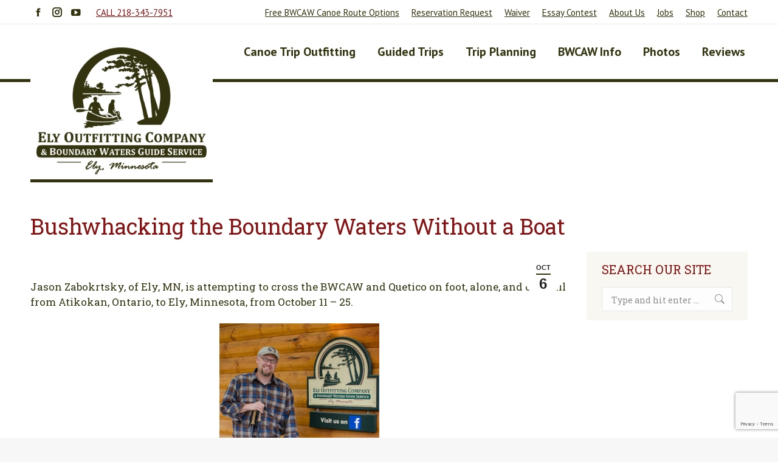

--- FILE ---
content_type: text/html; charset=UTF-8
request_url: https://elyoutfittingcompany.com/bushwhacking-boundary-waters-without/
body_size: 28215
content:
<!DOCTYPE html>
<!--[if !(IE 6) | !(IE 7) | !(IE 8)  ]><!-->
<html dir="ltr" lang="en-US" prefix="og: https://ogp.me/ns#" class="no-js">
<!--<![endif]-->
<head>
	<meta charset="UTF-8" />
<script>
var gform;gform||(document.addEventListener("gform_main_scripts_loaded",function(){gform.scriptsLoaded=!0}),document.addEventListener("gform/theme/scripts_loaded",function(){gform.themeScriptsLoaded=!0}),window.addEventListener("DOMContentLoaded",function(){gform.domLoaded=!0}),gform={domLoaded:!1,scriptsLoaded:!1,themeScriptsLoaded:!1,isFormEditor:()=>"function"==typeof InitializeEditor,callIfLoaded:function(o){return!(!gform.domLoaded||!gform.scriptsLoaded||!gform.themeScriptsLoaded&&!gform.isFormEditor()||(gform.isFormEditor()&&console.warn("The use of gform.initializeOnLoaded() is deprecated in the form editor context and will be removed in Gravity Forms 3.1."),o(),0))},initializeOnLoaded:function(o){gform.callIfLoaded(o)||(document.addEventListener("gform_main_scripts_loaded",()=>{gform.scriptsLoaded=!0,gform.callIfLoaded(o)}),document.addEventListener("gform/theme/scripts_loaded",()=>{gform.themeScriptsLoaded=!0,gform.callIfLoaded(o)}),window.addEventListener("DOMContentLoaded",()=>{gform.domLoaded=!0,gform.callIfLoaded(o)}))},hooks:{action:{},filter:{}},addAction:function(o,r,e,t){gform.addHook("action",o,r,e,t)},addFilter:function(o,r,e,t){gform.addHook("filter",o,r,e,t)},doAction:function(o){gform.doHook("action",o,arguments)},applyFilters:function(o){return gform.doHook("filter",o,arguments)},removeAction:function(o,r){gform.removeHook("action",o,r)},removeFilter:function(o,r,e){gform.removeHook("filter",o,r,e)},addHook:function(o,r,e,t,n){null==gform.hooks[o][r]&&(gform.hooks[o][r]=[]);var d=gform.hooks[o][r];null==n&&(n=r+"_"+d.length),gform.hooks[o][r].push({tag:n,callable:e,priority:t=null==t?10:t})},doHook:function(r,o,e){var t;if(e=Array.prototype.slice.call(e,1),null!=gform.hooks[r][o]&&((o=gform.hooks[r][o]).sort(function(o,r){return o.priority-r.priority}),o.forEach(function(o){"function"!=typeof(t=o.callable)&&(t=window[t]),"action"==r?t.apply(null,e):e[0]=t.apply(null,e)})),"filter"==r)return e[0]},removeHook:function(o,r,t,n){var e;null!=gform.hooks[o][r]&&(e=(e=gform.hooks[o][r]).filter(function(o,r,e){return!!(null!=n&&n!=o.tag||null!=t&&t!=o.priority)}),gform.hooks[o][r]=e)}});
</script>

		<meta name="viewport" content="width=device-width, initial-scale=1, maximum-scale=1, user-scalable=0">
		<meta name="theme-color" content="#33330f"/>	<link rel="profile" href="https://gmpg.org/xfn/11" />
	<title>Bushwhacking the Boundary Waters Without a Boat | Ely Outfitting Company</title>

		<!-- All in One SEO 4.5.9.2 - aioseo.com -->
		<meta name="description" content="Jason Zabokrtsky, of Ely, MN, is attempting to cross the BWCAW and Quetico on foot, alone, and off-trail from Atikokan, Ontario, to Ely, Minnesota, from October 11 - 25. Jason Zabokrtsky, of Ely, is trading paddles and Duluth packs for trekking poles and a backpack during a bushwhack across the Boundary Waters without a boat." />
		<meta name="robots" content="max-image-preview:large" />
		<meta name="google-site-verification" content="_2duVD4nFjmmdwoTeQKy3eGhRsSVfZ0EH97YzrEtPv8" />
		<meta name="msvalidate.01" content="E93945F89BADFEF8F4960F0B3904FCE9" />
		<link rel="canonical" href="https://elyoutfittingcompany.com/bushwhacking-boundary-waters-without/" />
		<meta name="generator" content="All in One SEO (AIOSEO) 4.5.9.2" />

		<!-- Google tag (gtag.js) -->
<script async src="https://www.googletagmanager.com/gtag/js?id=G-VK9JHNXDF7"></script>
<script>
  window.dataLayer = window.dataLayer || [];
  function gtag(){dataLayer.push(arguments);}
  gtag('js', new Date());

  gtag('config', 'G-VK9JHNXDF7');

  gtag('config', 'AW-939127183');
</script>
		<meta property="og:locale" content="en_US" />
		<meta property="og:site_name" content="Ely Outfitting Company | Successful Boundary Waters Canoe Trips for Friends &amp; Families" />
		<meta property="og:type" content="article" />
		<meta property="og:title" content="Bushwhacking the Boundary Waters Without a Boat | Ely Outfitting Company" />
		<meta property="og:description" content="Jason Zabokrtsky, of Ely, MN, is attempting to cross the BWCAW and Quetico on foot, alone, and off-trail from Atikokan, Ontario, to Ely, Minnesota, from October 11 - 25. Jason Zabokrtsky, of Ely, is trading paddles and Duluth packs for trekking poles and a backpack during a bushwhack across the Boundary Waters without a boat." />
		<meta property="og:url" content="https://elyoutfittingcompany.com/bushwhacking-boundary-waters-without/" />
		<meta property="article:published_time" content="2013-10-06T19:58:00+00:00" />
		<meta property="article:modified_time" content="2021-03-05T05:25:58+00:00" />
		<meta name="twitter:card" content="summary" />
		<meta name="twitter:title" content="Bushwhacking the Boundary Waters Without a Boat | Ely Outfitting Company" />
		<meta name="twitter:description" content="Jason Zabokrtsky, of Ely, MN, is attempting to cross the BWCAW and Quetico on foot, alone, and off-trail from Atikokan, Ontario, to Ely, Minnesota, from October 11 - 25. Jason Zabokrtsky, of Ely, is trading paddles and Duluth packs for trekking poles and a backpack during a bushwhack across the Boundary Waters without a boat." />
		<script type="application/ld+json" class="aioseo-schema">
			{"@context":"https:\/\/schema.org","@graph":[{"@type":"Article","@id":"https:\/\/elyoutfittingcompany.com\/bushwhacking-boundary-waters-without\/#article","name":"Bushwhacking the Boundary Waters Without a Boat | Ely Outfitting Company","headline":"Bushwhacking the Boundary Waters Without a Boat","author":{"@id":"https:\/\/elyoutfittingcompany.com\/author\/05176194471070099876\/#author"},"publisher":{"@id":"https:\/\/elyoutfittingcompany.com\/#organization"},"image":{"@type":"ImageObject","url":"https:\/\/elyoutfittingcompany.com\/wp-content\/uploads\/2013\/10\/DSC1180.jpg","width":265,"height":400},"datePublished":"2013-10-06T19:58:00-05:00","dateModified":"2021-03-05T05:25:58-06:00","inLanguage":"en-US","mainEntityOfPage":{"@id":"https:\/\/elyoutfittingcompany.com\/bushwhacking-boundary-waters-without\/#webpage"},"isPartOf":{"@id":"https:\/\/elyoutfittingcompany.com\/bushwhacking-boundary-waters-without\/#webpage"},"articleSection":"BWCA Blog"},{"@type":"BreadcrumbList","@id":"https:\/\/elyoutfittingcompany.com\/bushwhacking-boundary-waters-without\/#breadcrumblist","itemListElement":[{"@type":"ListItem","@id":"https:\/\/elyoutfittingcompany.com\/#listItem","position":1,"name":"Home","item":"https:\/\/elyoutfittingcompany.com\/","nextItem":"https:\/\/elyoutfittingcompany.com\/bushwhacking-boundary-waters-without\/#listItem"},{"@type":"ListItem","@id":"https:\/\/elyoutfittingcompany.com\/bushwhacking-boundary-waters-without\/#listItem","position":2,"name":"Bushwhacking the Boundary Waters Without a Boat","previousItem":"https:\/\/elyoutfittingcompany.com\/#listItem"}]},{"@type":"Organization","@id":"https:\/\/elyoutfittingcompany.com\/#organization","name":"Ely Outfitting Company","url":"https:\/\/elyoutfittingcompany.com\/","logo":{"@type":"ImageObject","url":"https:\/\/elyoutfittingcompany.com\/wp-content\/uploads\/2021\/04\/logo-header-sized.png","@id":"https:\/\/elyoutfittingcompany.com\/bushwhacking-boundary-waters-without\/#organizationLogo","width":375,"height":280,"caption":"Ely Outfitting Company"},"image":{"@id":"https:\/\/elyoutfittingcompany.com\/bushwhacking-boundary-waters-without\/#organizationLogo"},"contactPoint":{"@type":"ContactPoint","telephone":"+12183437951","contactType":"Customer Support"}},{"@type":"Person","@id":"https:\/\/elyoutfittingcompany.com\/author\/05176194471070099876\/#author","url":"https:\/\/elyoutfittingcompany.com\/author\/05176194471070099876\/","name":"Jason Zabokrtsky"},{"@type":"WebPage","@id":"https:\/\/elyoutfittingcompany.com\/bushwhacking-boundary-waters-without\/#webpage","url":"https:\/\/elyoutfittingcompany.com\/bushwhacking-boundary-waters-without\/","name":"Bushwhacking the Boundary Waters Without a Boat | Ely Outfitting Company","description":"Jason Zabokrtsky, of Ely, MN, is attempting to cross the BWCAW and Quetico on foot, alone, and off-trail from Atikokan, Ontario, to Ely, Minnesota, from October 11 - 25. Jason Zabokrtsky, of Ely, is trading paddles and Duluth packs for trekking poles and a backpack during a bushwhack across the Boundary Waters without a boat.","inLanguage":"en-US","isPartOf":{"@id":"https:\/\/elyoutfittingcompany.com\/#website"},"breadcrumb":{"@id":"https:\/\/elyoutfittingcompany.com\/bushwhacking-boundary-waters-without\/#breadcrumblist"},"author":{"@id":"https:\/\/elyoutfittingcompany.com\/author\/05176194471070099876\/#author"},"creator":{"@id":"https:\/\/elyoutfittingcompany.com\/author\/05176194471070099876\/#author"},"image":{"@type":"ImageObject","url":"https:\/\/elyoutfittingcompany.com\/wp-content\/uploads\/2013\/10\/DSC1180.jpg","@id":"https:\/\/elyoutfittingcompany.com\/bushwhacking-boundary-waters-without\/#mainImage","width":265,"height":400},"primaryImageOfPage":{"@id":"https:\/\/elyoutfittingcompany.com\/bushwhacking-boundary-waters-without\/#mainImage"},"datePublished":"2013-10-06T19:58:00-05:00","dateModified":"2021-03-05T05:25:58-06:00"},{"@type":"WebSite","@id":"https:\/\/elyoutfittingcompany.com\/#website","url":"https:\/\/elyoutfittingcompany.com\/","name":"Ely Outfitting Company","description":"Successful Boundary Waters Canoe Trips for Friends & Families","inLanguage":"en-US","publisher":{"@id":"https:\/\/elyoutfittingcompany.com\/#organization"}}]}
		</script>
		<!-- All in One SEO -->

<link rel='dns-prefetch' href='//stats.wp.com' />
<link rel='dns-prefetch' href='//fonts.googleapis.com' />
<link rel="alternate" type="application/rss+xml" title="Ely Outfitting Company &raquo; Feed" href="https://elyoutfittingcompany.com/feed/" />
<link rel="alternate" type="application/rss+xml" title="Ely Outfitting Company &raquo; Comments Feed" href="https://elyoutfittingcompany.com/comments/feed/" />
<script>
window._wpemojiSettings = {"baseUrl":"https:\/\/s.w.org\/images\/core\/emoji\/14.0.0\/72x72\/","ext":".png","svgUrl":"https:\/\/s.w.org\/images\/core\/emoji\/14.0.0\/svg\/","svgExt":".svg","source":{"concatemoji":"https:\/\/elyoutfittingcompany.com\/wp-includes\/js\/wp-emoji-release.min.js?ver=6.4.7"}};
/*! This file is auto-generated */
!function(i,n){var o,s,e;function c(e){try{var t={supportTests:e,timestamp:(new Date).valueOf()};sessionStorage.setItem(o,JSON.stringify(t))}catch(e){}}function p(e,t,n){e.clearRect(0,0,e.canvas.width,e.canvas.height),e.fillText(t,0,0);var t=new Uint32Array(e.getImageData(0,0,e.canvas.width,e.canvas.height).data),r=(e.clearRect(0,0,e.canvas.width,e.canvas.height),e.fillText(n,0,0),new Uint32Array(e.getImageData(0,0,e.canvas.width,e.canvas.height).data));return t.every(function(e,t){return e===r[t]})}function u(e,t,n){switch(t){case"flag":return n(e,"\ud83c\udff3\ufe0f\u200d\u26a7\ufe0f","\ud83c\udff3\ufe0f\u200b\u26a7\ufe0f")?!1:!n(e,"\ud83c\uddfa\ud83c\uddf3","\ud83c\uddfa\u200b\ud83c\uddf3")&&!n(e,"\ud83c\udff4\udb40\udc67\udb40\udc62\udb40\udc65\udb40\udc6e\udb40\udc67\udb40\udc7f","\ud83c\udff4\u200b\udb40\udc67\u200b\udb40\udc62\u200b\udb40\udc65\u200b\udb40\udc6e\u200b\udb40\udc67\u200b\udb40\udc7f");case"emoji":return!n(e,"\ud83e\udef1\ud83c\udffb\u200d\ud83e\udef2\ud83c\udfff","\ud83e\udef1\ud83c\udffb\u200b\ud83e\udef2\ud83c\udfff")}return!1}function f(e,t,n){var r="undefined"!=typeof WorkerGlobalScope&&self instanceof WorkerGlobalScope?new OffscreenCanvas(300,150):i.createElement("canvas"),a=r.getContext("2d",{willReadFrequently:!0}),o=(a.textBaseline="top",a.font="600 32px Arial",{});return e.forEach(function(e){o[e]=t(a,e,n)}),o}function t(e){var t=i.createElement("script");t.src=e,t.defer=!0,i.head.appendChild(t)}"undefined"!=typeof Promise&&(o="wpEmojiSettingsSupports",s=["flag","emoji"],n.supports={everything:!0,everythingExceptFlag:!0},e=new Promise(function(e){i.addEventListener("DOMContentLoaded",e,{once:!0})}),new Promise(function(t){var n=function(){try{var e=JSON.parse(sessionStorage.getItem(o));if("object"==typeof e&&"number"==typeof e.timestamp&&(new Date).valueOf()<e.timestamp+604800&&"object"==typeof e.supportTests)return e.supportTests}catch(e){}return null}();if(!n){if("undefined"!=typeof Worker&&"undefined"!=typeof OffscreenCanvas&&"undefined"!=typeof URL&&URL.createObjectURL&&"undefined"!=typeof Blob)try{var e="postMessage("+f.toString()+"("+[JSON.stringify(s),u.toString(),p.toString()].join(",")+"));",r=new Blob([e],{type:"text/javascript"}),a=new Worker(URL.createObjectURL(r),{name:"wpTestEmojiSupports"});return void(a.onmessage=function(e){c(n=e.data),a.terminate(),t(n)})}catch(e){}c(n=f(s,u,p))}t(n)}).then(function(e){for(var t in e)n.supports[t]=e[t],n.supports.everything=n.supports.everything&&n.supports[t],"flag"!==t&&(n.supports.everythingExceptFlag=n.supports.everythingExceptFlag&&n.supports[t]);n.supports.everythingExceptFlag=n.supports.everythingExceptFlag&&!n.supports.flag,n.DOMReady=!1,n.readyCallback=function(){n.DOMReady=!0}}).then(function(){return e}).then(function(){var e;n.supports.everything||(n.readyCallback(),(e=n.source||{}).concatemoji?t(e.concatemoji):e.wpemoji&&e.twemoji&&(t(e.twemoji),t(e.wpemoji)))}))}((window,document),window._wpemojiSettings);
</script>
<style id='wp-emoji-styles-inline-css'>

	img.wp-smiley, img.emoji {
		display: inline !important;
		border: none !important;
		box-shadow: none !important;
		height: 1em !important;
		width: 1em !important;
		margin: 0 0.07em !important;
		vertical-align: -0.1em !important;
		background: none !important;
		padding: 0 !important;
	}
</style>
<style id='classic-theme-styles-inline-css'>
/*! This file is auto-generated */
.wp-block-button__link{color:#fff;background-color:#32373c;border-radius:9999px;box-shadow:none;text-decoration:none;padding:calc(.667em + 2px) calc(1.333em + 2px);font-size:1.125em}.wp-block-file__button{background:#32373c;color:#fff;text-decoration:none}
</style>
<style id='global-styles-inline-css'>
body{--wp--preset--color--black: #000000;--wp--preset--color--cyan-bluish-gray: #abb8c3;--wp--preset--color--white: #FFF;--wp--preset--color--pale-pink: #f78da7;--wp--preset--color--vivid-red: #cf2e2e;--wp--preset--color--luminous-vivid-orange: #ff6900;--wp--preset--color--luminous-vivid-amber: #fcb900;--wp--preset--color--light-green-cyan: #7bdcb5;--wp--preset--color--vivid-green-cyan: #00d084;--wp--preset--color--pale-cyan-blue: #8ed1fc;--wp--preset--color--vivid-cyan-blue: #0693e3;--wp--preset--color--vivid-purple: #9b51e0;--wp--preset--color--accent: #33330f;--wp--preset--color--dark-gray: #111;--wp--preset--color--light-gray: #767676;--wp--preset--gradient--vivid-cyan-blue-to-vivid-purple: linear-gradient(135deg,rgba(6,147,227,1) 0%,rgb(155,81,224) 100%);--wp--preset--gradient--light-green-cyan-to-vivid-green-cyan: linear-gradient(135deg,rgb(122,220,180) 0%,rgb(0,208,130) 100%);--wp--preset--gradient--luminous-vivid-amber-to-luminous-vivid-orange: linear-gradient(135deg,rgba(252,185,0,1) 0%,rgba(255,105,0,1) 100%);--wp--preset--gradient--luminous-vivid-orange-to-vivid-red: linear-gradient(135deg,rgba(255,105,0,1) 0%,rgb(207,46,46) 100%);--wp--preset--gradient--very-light-gray-to-cyan-bluish-gray: linear-gradient(135deg,rgb(238,238,238) 0%,rgb(169,184,195) 100%);--wp--preset--gradient--cool-to-warm-spectrum: linear-gradient(135deg,rgb(74,234,220) 0%,rgb(151,120,209) 20%,rgb(207,42,186) 40%,rgb(238,44,130) 60%,rgb(251,105,98) 80%,rgb(254,248,76) 100%);--wp--preset--gradient--blush-light-purple: linear-gradient(135deg,rgb(255,206,236) 0%,rgb(152,150,240) 100%);--wp--preset--gradient--blush-bordeaux: linear-gradient(135deg,rgb(254,205,165) 0%,rgb(254,45,45) 50%,rgb(107,0,62) 100%);--wp--preset--gradient--luminous-dusk: linear-gradient(135deg,rgb(255,203,112) 0%,rgb(199,81,192) 50%,rgb(65,88,208) 100%);--wp--preset--gradient--pale-ocean: linear-gradient(135deg,rgb(255,245,203) 0%,rgb(182,227,212) 50%,rgb(51,167,181) 100%);--wp--preset--gradient--electric-grass: linear-gradient(135deg,rgb(202,248,128) 0%,rgb(113,206,126) 100%);--wp--preset--gradient--midnight: linear-gradient(135deg,rgb(2,3,129) 0%,rgb(40,116,252) 100%);--wp--preset--font-size--small: 13px;--wp--preset--font-size--medium: 20px;--wp--preset--font-size--large: 36px;--wp--preset--font-size--x-large: 42px;--wp--preset--spacing--20: 0.44rem;--wp--preset--spacing--30: 0.67rem;--wp--preset--spacing--40: 1rem;--wp--preset--spacing--50: 1.5rem;--wp--preset--spacing--60: 2.25rem;--wp--preset--spacing--70: 3.38rem;--wp--preset--spacing--80: 5.06rem;--wp--preset--shadow--natural: 6px 6px 9px rgba(0, 0, 0, 0.2);--wp--preset--shadow--deep: 12px 12px 50px rgba(0, 0, 0, 0.4);--wp--preset--shadow--sharp: 6px 6px 0px rgba(0, 0, 0, 0.2);--wp--preset--shadow--outlined: 6px 6px 0px -3px rgba(255, 255, 255, 1), 6px 6px rgba(0, 0, 0, 1);--wp--preset--shadow--crisp: 6px 6px 0px rgba(0, 0, 0, 1);}:where(.is-layout-flex){gap: 0.5em;}:where(.is-layout-grid){gap: 0.5em;}body .is-layout-flow > .alignleft{float: left;margin-inline-start: 0;margin-inline-end: 2em;}body .is-layout-flow > .alignright{float: right;margin-inline-start: 2em;margin-inline-end: 0;}body .is-layout-flow > .aligncenter{margin-left: auto !important;margin-right: auto !important;}body .is-layout-constrained > .alignleft{float: left;margin-inline-start: 0;margin-inline-end: 2em;}body .is-layout-constrained > .alignright{float: right;margin-inline-start: 2em;margin-inline-end: 0;}body .is-layout-constrained > .aligncenter{margin-left: auto !important;margin-right: auto !important;}body .is-layout-constrained > :where(:not(.alignleft):not(.alignright):not(.alignfull)){max-width: var(--wp--style--global--content-size);margin-left: auto !important;margin-right: auto !important;}body .is-layout-constrained > .alignwide{max-width: var(--wp--style--global--wide-size);}body .is-layout-flex{display: flex;}body .is-layout-flex{flex-wrap: wrap;align-items: center;}body .is-layout-flex > *{margin: 0;}body .is-layout-grid{display: grid;}body .is-layout-grid > *{margin: 0;}:where(.wp-block-columns.is-layout-flex){gap: 2em;}:where(.wp-block-columns.is-layout-grid){gap: 2em;}:where(.wp-block-post-template.is-layout-flex){gap: 1.25em;}:where(.wp-block-post-template.is-layout-grid){gap: 1.25em;}.has-black-color{color: var(--wp--preset--color--black) !important;}.has-cyan-bluish-gray-color{color: var(--wp--preset--color--cyan-bluish-gray) !important;}.has-white-color{color: var(--wp--preset--color--white) !important;}.has-pale-pink-color{color: var(--wp--preset--color--pale-pink) !important;}.has-vivid-red-color{color: var(--wp--preset--color--vivid-red) !important;}.has-luminous-vivid-orange-color{color: var(--wp--preset--color--luminous-vivid-orange) !important;}.has-luminous-vivid-amber-color{color: var(--wp--preset--color--luminous-vivid-amber) !important;}.has-light-green-cyan-color{color: var(--wp--preset--color--light-green-cyan) !important;}.has-vivid-green-cyan-color{color: var(--wp--preset--color--vivid-green-cyan) !important;}.has-pale-cyan-blue-color{color: var(--wp--preset--color--pale-cyan-blue) !important;}.has-vivid-cyan-blue-color{color: var(--wp--preset--color--vivid-cyan-blue) !important;}.has-vivid-purple-color{color: var(--wp--preset--color--vivid-purple) !important;}.has-black-background-color{background-color: var(--wp--preset--color--black) !important;}.has-cyan-bluish-gray-background-color{background-color: var(--wp--preset--color--cyan-bluish-gray) !important;}.has-white-background-color{background-color: var(--wp--preset--color--white) !important;}.has-pale-pink-background-color{background-color: var(--wp--preset--color--pale-pink) !important;}.has-vivid-red-background-color{background-color: var(--wp--preset--color--vivid-red) !important;}.has-luminous-vivid-orange-background-color{background-color: var(--wp--preset--color--luminous-vivid-orange) !important;}.has-luminous-vivid-amber-background-color{background-color: var(--wp--preset--color--luminous-vivid-amber) !important;}.has-light-green-cyan-background-color{background-color: var(--wp--preset--color--light-green-cyan) !important;}.has-vivid-green-cyan-background-color{background-color: var(--wp--preset--color--vivid-green-cyan) !important;}.has-pale-cyan-blue-background-color{background-color: var(--wp--preset--color--pale-cyan-blue) !important;}.has-vivid-cyan-blue-background-color{background-color: var(--wp--preset--color--vivid-cyan-blue) !important;}.has-vivid-purple-background-color{background-color: var(--wp--preset--color--vivid-purple) !important;}.has-black-border-color{border-color: var(--wp--preset--color--black) !important;}.has-cyan-bluish-gray-border-color{border-color: var(--wp--preset--color--cyan-bluish-gray) !important;}.has-white-border-color{border-color: var(--wp--preset--color--white) !important;}.has-pale-pink-border-color{border-color: var(--wp--preset--color--pale-pink) !important;}.has-vivid-red-border-color{border-color: var(--wp--preset--color--vivid-red) !important;}.has-luminous-vivid-orange-border-color{border-color: var(--wp--preset--color--luminous-vivid-orange) !important;}.has-luminous-vivid-amber-border-color{border-color: var(--wp--preset--color--luminous-vivid-amber) !important;}.has-light-green-cyan-border-color{border-color: var(--wp--preset--color--light-green-cyan) !important;}.has-vivid-green-cyan-border-color{border-color: var(--wp--preset--color--vivid-green-cyan) !important;}.has-pale-cyan-blue-border-color{border-color: var(--wp--preset--color--pale-cyan-blue) !important;}.has-vivid-cyan-blue-border-color{border-color: var(--wp--preset--color--vivid-cyan-blue) !important;}.has-vivid-purple-border-color{border-color: var(--wp--preset--color--vivid-purple) !important;}.has-vivid-cyan-blue-to-vivid-purple-gradient-background{background: var(--wp--preset--gradient--vivid-cyan-blue-to-vivid-purple) !important;}.has-light-green-cyan-to-vivid-green-cyan-gradient-background{background: var(--wp--preset--gradient--light-green-cyan-to-vivid-green-cyan) !important;}.has-luminous-vivid-amber-to-luminous-vivid-orange-gradient-background{background: var(--wp--preset--gradient--luminous-vivid-amber-to-luminous-vivid-orange) !important;}.has-luminous-vivid-orange-to-vivid-red-gradient-background{background: var(--wp--preset--gradient--luminous-vivid-orange-to-vivid-red) !important;}.has-very-light-gray-to-cyan-bluish-gray-gradient-background{background: var(--wp--preset--gradient--very-light-gray-to-cyan-bluish-gray) !important;}.has-cool-to-warm-spectrum-gradient-background{background: var(--wp--preset--gradient--cool-to-warm-spectrum) !important;}.has-blush-light-purple-gradient-background{background: var(--wp--preset--gradient--blush-light-purple) !important;}.has-blush-bordeaux-gradient-background{background: var(--wp--preset--gradient--blush-bordeaux) !important;}.has-luminous-dusk-gradient-background{background: var(--wp--preset--gradient--luminous-dusk) !important;}.has-pale-ocean-gradient-background{background: var(--wp--preset--gradient--pale-ocean) !important;}.has-electric-grass-gradient-background{background: var(--wp--preset--gradient--electric-grass) !important;}.has-midnight-gradient-background{background: var(--wp--preset--gradient--midnight) !important;}.has-small-font-size{font-size: var(--wp--preset--font-size--small) !important;}.has-medium-font-size{font-size: var(--wp--preset--font-size--medium) !important;}.has-large-font-size{font-size: var(--wp--preset--font-size--large) !important;}.has-x-large-font-size{font-size: var(--wp--preset--font-size--x-large) !important;}
.wp-block-navigation a:where(:not(.wp-element-button)){color: inherit;}
:where(.wp-block-post-template.is-layout-flex){gap: 1.25em;}:where(.wp-block-post-template.is-layout-grid){gap: 1.25em;}
:where(.wp-block-columns.is-layout-flex){gap: 2em;}:where(.wp-block-columns.is-layout-grid){gap: 2em;}
.wp-block-pullquote{font-size: 1.5em;line-height: 1.6;}
</style>
<style id='woocommerce-inline-inline-css'>
.woocommerce form .form-row .required { visibility: visible; }
</style>
<link rel='stylesheet' id='the7-font-css' href='https://elyoutfittingcompany.com/wp-content/themes/dt-the7/fonts/icomoon-the7-font/icomoon-the7-font.min.css?ver=11.11.1' media='all' />
<link rel='stylesheet' id='dt-web-fonts-css' href='https://fonts.googleapis.com/css?family=PT+Sans:400,500,600,700,italic%7COpen+Sans:400,600,700%7CRoboto:400,600,700%7CRoboto+Slab:400,500,600,700' media='all' />
<link rel='stylesheet' id='dt-main-css' href='https://elyoutfittingcompany.com/wp-content/themes/dt-the7/css/main.min.css?ver=11.11.1' media='all' />
<link rel='stylesheet' id='the7-custom-scrollbar-css' href='https://elyoutfittingcompany.com/wp-content/themes/dt-the7/lib/custom-scrollbar/custom-scrollbar.min.css?ver=11.11.1' media='all' />
<link rel='stylesheet' id='the7-wpbakery-css' href='https://elyoutfittingcompany.com/wp-content/themes/dt-the7/css/wpbakery.min.css?ver=11.11.1' media='all' />
<link rel='stylesheet' id='the7-core-css' href='https://elyoutfittingcompany.com/wp-content/plugins/dt-the7-core/assets/css/post-type.min.css?ver=2.7.9' media='all' />
<link rel='stylesheet' id='the7-css-vars-css' href='https://elyoutfittingcompany.com/wp-content/uploads/the7-css/css-vars.css?ver=dc083846c0e4' media='all' />
<link rel='stylesheet' id='dt-custom-css' href='https://elyoutfittingcompany.com/wp-content/uploads/the7-css/custom.css?ver=dc083846c0e4' media='all' />
<link rel='stylesheet' id='wc-dt-custom-css' href='https://elyoutfittingcompany.com/wp-content/uploads/the7-css/compatibility/wc-dt-custom.css?ver=dc083846c0e4' media='all' />
<link rel='stylesheet' id='dt-media-css' href='https://elyoutfittingcompany.com/wp-content/uploads/the7-css/media.css?ver=dc083846c0e4' media='all' />
<link rel='stylesheet' id='the7-mega-menu-css' href='https://elyoutfittingcompany.com/wp-content/uploads/the7-css/mega-menu.css?ver=dc083846c0e4' media='all' />
<link rel='stylesheet' id='the7-elements-albums-portfolio-css' href='https://elyoutfittingcompany.com/wp-content/uploads/the7-css/the7-elements-albums-portfolio.css?ver=dc083846c0e4' media='all' />
<link rel='stylesheet' id='the7-elements-css' href='https://elyoutfittingcompany.com/wp-content/uploads/the7-css/post-type-dynamic.css?ver=dc083846c0e4' media='all' />
<link rel='stylesheet' id='style-css' href='https://elyoutfittingcompany.com/wp-content/themes/dt-the7-child/style.css?ver=11.11.1' media='all' />
<script src="https://elyoutfittingcompany.com/wp-includes/js/jquery/jquery.min.js?ver=3.7.1" id="jquery-core-js"></script>
<script src="https://elyoutfittingcompany.com/wp-includes/js/jquery/jquery-migrate.min.js?ver=3.4.1" id="jquery-migrate-js"></script>
<script src="https://elyoutfittingcompany.com/wp-includes/js/dist/vendor/wp-polyfill-inert.min.js?ver=3.1.2" id="wp-polyfill-inert-js"></script>
<script src="https://elyoutfittingcompany.com/wp-includes/js/dist/vendor/regenerator-runtime.min.js?ver=0.14.0" id="regenerator-runtime-js"></script>
<script src="https://elyoutfittingcompany.com/wp-includes/js/dist/vendor/wp-polyfill.min.js?ver=3.15.0" id="wp-polyfill-js"></script>
<script src="https://elyoutfittingcompany.com/wp-includes/js/dist/hooks.min.js?ver=c6aec9a8d4e5a5d543a1" id="wp-hooks-js"></script>
<script src="https://stats.wp.com/w.js?ver=202603" id="woo-tracks-js"></script>
<script src="https://elyoutfittingcompany.com/wp-content/plugins/woocommerce/assets/js/jquery-blockui/jquery.blockUI.min.js?ver=2.7.0-wc.8.7.0" id="jquery-blockui-js" data-wp-strategy="defer"></script>
<script id="wc-add-to-cart-js-extra">
var wc_add_to_cart_params = {"ajax_url":"\/wp-admin\/admin-ajax.php","wc_ajax_url":"\/?wc-ajax=%%endpoint%%","i18n_view_cart":"View cart","cart_url":"https:\/\/elyoutfittingcompany.com\/cart\/","is_cart":"","cart_redirect_after_add":"no"};
</script>
<script src="https://elyoutfittingcompany.com/wp-content/plugins/woocommerce/assets/js/frontend/add-to-cart.min.js?ver=8.7.0" id="wc-add-to-cart-js" data-wp-strategy="defer"></script>
<script src="https://elyoutfittingcompany.com/wp-content/plugins/woocommerce/assets/js/js-cookie/js.cookie.min.js?ver=2.1.4-wc.8.7.0" id="js-cookie-js" defer data-wp-strategy="defer"></script>
<script id="woocommerce-js-extra">
var woocommerce_params = {"ajax_url":"\/wp-admin\/admin-ajax.php","wc_ajax_url":"\/?wc-ajax=%%endpoint%%"};
</script>
<script src="https://elyoutfittingcompany.com/wp-content/plugins/woocommerce/assets/js/frontend/woocommerce.min.js?ver=8.7.0" id="woocommerce-js" defer data-wp-strategy="defer"></script>
<script src="https://elyoutfittingcompany.com/wp-content/plugins/js_composer/assets/js/vendors/woocommerce-add-to-cart.js?ver=7.5" id="vc_woocommerce-add-to-cart-js-js"></script>
<script id="wp-statistics-tracker-js-extra">
var WP_Statistics_Tracker_Object = {"hitRequestUrl":"https:\/\/elyoutfittingcompany.com\/wp-json\/wp-statistics\/v2\/hit?wp_statistics_hit_rest=yes&track_all=1&current_page_type=post&current_page_id=4044&search_query&page_uri=L2J1c2h3aGFja2luZy1ib3VuZGFyeS13YXRlcnMtd2l0aG91dC8","keepOnlineRequestUrl":"https:\/\/elyoutfittingcompany.com\/wp-json\/wp-statistics\/v2\/online?wp_statistics_hit_rest=yes&track_all=1&current_page_type=post&current_page_id=4044&search_query&page_uri=L2J1c2h3aGFja2luZy1ib3VuZGFyeS13YXRlcnMtd2l0aG91dC8","option":{"dntEnabled":false,"cacheCompatibility":"1"}};
</script>
<script src="https://elyoutfittingcompany.com/wp-content/plugins/wp-statistics/assets/js/tracker.js?ver=6.4.7" id="wp-statistics-tracker-js"></script>
<script id="dt-above-fold-js-extra">
var dtLocal = {"themeUrl":"https:\/\/elyoutfittingcompany.com\/wp-content\/themes\/dt-the7","passText":"To view this protected post, enter the password below:","moreButtonText":{"loading":"Loading...","loadMore":"Load more"},"postID":"4044","ajaxurl":"https:\/\/elyoutfittingcompany.com\/wp-admin\/admin-ajax.php","REST":{"baseUrl":"https:\/\/elyoutfittingcompany.com\/wp-json\/the7\/v1","endpoints":{"sendMail":"\/send-mail"}},"contactMessages":{"required":"One or more fields have an error. Please check and try again.","terms":"Please accept the privacy policy.","fillTheCaptchaError":"Please, fill the captcha."},"captchaSiteKey":"","ajaxNonce":"c1429ddbe4","pageData":"","themeSettings":{"smoothScroll":"off","lazyLoading":false,"desktopHeader":{"height":90},"ToggleCaptionEnabled":"disabled","ToggleCaption":"Navigation","floatingHeader":{"showAfter":200,"showMenu":true,"height":120,"logo":{"showLogo":true,"html":"<img class=\" preload-me\" src=\"https:\/\/elyoutfittingcompany.com\/wp-content\/uploads\/2021\/02\/logo.png\" srcset=\"https:\/\/elyoutfittingcompany.com\/wp-content\/uploads\/2021\/02\/logo.png 911w\" width=\"911\" height=\"230\"   sizes=\"911px\" alt=\"Ely Outfitting Company\" \/>","url":"https:\/\/elyoutfittingcompany.com\/"}},"topLine":{"floatingTopLine":{"logo":{"showLogo":false,"html":""}}},"mobileHeader":{"firstSwitchPoint":900,"secondSwitchPoint":600,"firstSwitchPointHeight":90,"secondSwitchPointHeight":90,"mobileToggleCaptionEnabled":"disabled","mobileToggleCaption":"Select Page"},"stickyMobileHeaderFirstSwitch":{"logo":{"html":"<img class=\" preload-me\" src=\"https:\/\/elyoutfittingcompany.com\/wp-content\/uploads\/2021\/02\/logo.png\" srcset=\"https:\/\/elyoutfittingcompany.com\/wp-content\/uploads\/2021\/02\/logo.png 911w\" width=\"911\" height=\"230\"   sizes=\"911px\" alt=\"Ely Outfitting Company\" \/>"}},"stickyMobileHeaderSecondSwitch":{"logo":{"html":"<img class=\" preload-me\" src=\"https:\/\/elyoutfittingcompany.com\/wp-content\/uploads\/2021\/02\/logo.png\" srcset=\"https:\/\/elyoutfittingcompany.com\/wp-content\/uploads\/2021\/02\/logo.png 911w\" width=\"911\" height=\"230\"   sizes=\"911px\" alt=\"Ely Outfitting Company\" \/>"}},"sidebar":{"switchPoint":992},"boxedWidth":"1280px"},"VCMobileScreenWidth":"768","wcCartFragmentHash":"df723a68246d4f8e5167fade5751bdc6"};
var dtShare = {"shareButtonText":{"facebook":"Share on Facebook","twitter":"Share on X","pinterest":"Pin it","linkedin":"Share on Linkedin","whatsapp":"Share on Whatsapp"},"overlayOpacity":"85"};
</script>
<script src="https://elyoutfittingcompany.com/wp-content/themes/dt-the7/js/above-the-fold.min.js?ver=11.11.1" id="dt-above-fold-js"></script>
<script src="https://elyoutfittingcompany.com/wp-content/themes/dt-the7/js/compatibility/woocommerce/woocommerce.min.js?ver=11.11.1" id="dt-woocommerce-js"></script>
<script></script><link rel="https://api.w.org/" href="https://elyoutfittingcompany.com/wp-json/" /><link rel="alternate" type="application/json" href="https://elyoutfittingcompany.com/wp-json/wp/v2/posts/4044" /><link rel="EditURI" type="application/rsd+xml" title="RSD" href="https://elyoutfittingcompany.com/xmlrpc.php?rsd" />
<meta name="generator" content="WordPress 6.4.7" />
<meta name="generator" content="WooCommerce 8.7.0" />
<link rel='shortlink' href='https://elyoutfittingcompany.com/?p=4044' />
<link rel="alternate" type="application/json+oembed" href="https://elyoutfittingcompany.com/wp-json/oembed/1.0/embed?url=https%3A%2F%2Felyoutfittingcompany.com%2Fbushwhacking-boundary-waters-without%2F" />
<link rel="alternate" type="text/xml+oembed" href="https://elyoutfittingcompany.com/wp-json/oembed/1.0/embed?url=https%3A%2F%2Felyoutfittingcompany.com%2Fbushwhacking-boundary-waters-without%2F&#038;format=xml" />
<!-- Analytics by WP Statistics v14.5.2 - https://wp-statistics.com/ -->
<meta property="og:site_name" content="Ely Outfitting Company" />
<meta property="og:title" content="Bushwhacking the Boundary Waters Without a Boat" />
<meta property="og:description" content="Jason Zabokrtsky, of Ely, MN, is attempting to cross the BWCAW and Quetico on foot, alone, and off-trail from Atikokan, Ontario, to Ely, Minnesota, from October 11 &#8211; 25. Jason Zabokrtsky, of Ely, is trading paddles and Duluth packs for trekking poles and a backpack during a bushwhack across the Boundary Waters without a boat.&nbsp;&hellip;" />
<meta property="og:image" content="https://elyoutfittingcompany.com/wp-content/uploads/2013/10/DSC1180.jpg" />
<meta property="og:url" content="https://elyoutfittingcompany.com/bushwhacking-boundary-waters-without/" />
<meta property="og:type" content="article" />
	<noscript><style>.woocommerce-product-gallery{ opacity: 1 !important; }</style></noscript>
	<meta name="generator" content="Powered by WPBakery Page Builder - drag and drop page builder for WordPress."/>
<meta name="generator" content="Powered by Slider Revolution 6.6.20 - responsive, Mobile-Friendly Slider Plugin for WordPress with comfortable drag and drop interface." />
<link rel="icon" href="https://elyoutfittingcompany.com/wp-content/uploads/2021/04/favicon-2021.png" type="image/png" sizes="16x16"/><script>function setREVStartSize(e){
			//window.requestAnimationFrame(function() {
				window.RSIW = window.RSIW===undefined ? window.innerWidth : window.RSIW;
				window.RSIH = window.RSIH===undefined ? window.innerHeight : window.RSIH;
				try {
					var pw = document.getElementById(e.c).parentNode.offsetWidth,
						newh;
					pw = pw===0 || isNaN(pw) || (e.l=="fullwidth" || e.layout=="fullwidth") ? window.RSIW : pw;
					e.tabw = e.tabw===undefined ? 0 : parseInt(e.tabw);
					e.thumbw = e.thumbw===undefined ? 0 : parseInt(e.thumbw);
					e.tabh = e.tabh===undefined ? 0 : parseInt(e.tabh);
					e.thumbh = e.thumbh===undefined ? 0 : parseInt(e.thumbh);
					e.tabhide = e.tabhide===undefined ? 0 : parseInt(e.tabhide);
					e.thumbhide = e.thumbhide===undefined ? 0 : parseInt(e.thumbhide);
					e.mh = e.mh===undefined || e.mh=="" || e.mh==="auto" ? 0 : parseInt(e.mh,0);
					if(e.layout==="fullscreen" || e.l==="fullscreen")
						newh = Math.max(e.mh,window.RSIH);
					else{
						e.gw = Array.isArray(e.gw) ? e.gw : [e.gw];
						for (var i in e.rl) if (e.gw[i]===undefined || e.gw[i]===0) e.gw[i] = e.gw[i-1];
						e.gh = e.el===undefined || e.el==="" || (Array.isArray(e.el) && e.el.length==0)? e.gh : e.el;
						e.gh = Array.isArray(e.gh) ? e.gh : [e.gh];
						for (var i in e.rl) if (e.gh[i]===undefined || e.gh[i]===0) e.gh[i] = e.gh[i-1];
											
						var nl = new Array(e.rl.length),
							ix = 0,
							sl;
						e.tabw = e.tabhide>=pw ? 0 : e.tabw;
						e.thumbw = e.thumbhide>=pw ? 0 : e.thumbw;
						e.tabh = e.tabhide>=pw ? 0 : e.tabh;
						e.thumbh = e.thumbhide>=pw ? 0 : e.thumbh;
						for (var i in e.rl) nl[i] = e.rl[i]<window.RSIW ? 0 : e.rl[i];
						sl = nl[0];
						for (var i in nl) if (sl>nl[i] && nl[i]>0) { sl = nl[i]; ix=i;}
						var m = pw>(e.gw[ix]+e.tabw+e.thumbw) ? 1 : (pw-(e.tabw+e.thumbw)) / (e.gw[ix]);
						newh =  (e.gh[ix] * m) + (e.tabh + e.thumbh);
					}
					var el = document.getElementById(e.c);
					if (el!==null && el) el.style.height = newh+"px";
					el = document.getElementById(e.c+"_wrapper");
					if (el!==null && el) {
						el.style.height = newh+"px";
						el.style.display = "block";
					}
				} catch(e){
					console.log("Failure at Presize of Slider:" + e)
				}
			//});
		  };</script>
		<style id="wp-custom-css">
			div.page-title-head.hgroup > h1 { padding-top: 50px; }

#content h1.title-box_primary { line-height: 1.1em !important; }

@media screen and (max-width: 960px) {
.page-title .wf-wrap {
    padding-top: 25px !important;
}
	
	div.page-title-head.hgroup > h1 { padding-top: 0px; }
}


div.nj--stories-cards--wrap div.nj-card.nj-card--single {
	display: none !important;
}

div.nj--stories-cards--wrap div.nj-card.nj-card--single:nth-child(-n+2)
 {
	display: block !important;
}


.sidebar-content .nj-powerbar-company {display: none !important;}

.sidebar-content div.nj-container.nj--widget { margin-top: 10px !important; }
.sidebar-content span.nj-icon.nj-icon--badge {display: none !important;}
.sidebar-content h4.nj-brand-badge__label {text-align: right !important; }		</style>
		<noscript><style> .wpb_animate_when_almost_visible { opacity: 1; }</style></noscript><script>
    (function(w,d,e,u,f,l,n){w[f]=w[f]||function(){(w[f].q=w[f].q||[])
    .push(arguments);},l=d.createElement(e),l.async=1,l.src=u,
    n=d.getElementsByTagName(e)[0],n.parentNode.insertBefore(l,n);})
    (window,document,'script','https://assets.mailerlite.com/js/universal.js','ml');
    ml('account', '1226811');
</script><style id='the7-custom-inline-css' type='text/css'>
.sub-nav .menu-item i.fa,
.sub-nav .menu-item i.fas,
.sub-nav .menu-item i.far,
.sub-nav .menu-item i.fab {
	text-align: center;
	width: 1.25em;
}
.mobile-branding > a {
    padding: 10px 30px 10px 0px;
}
.footer .widget-title {
    font-size: 28px;
    font-weight: 400;
}
h3 a {
	text-decoration: underline;
}
.masthead .top-bar .mini-nav > ul:not(.mini-sub-nav) > li > a {
	text-decoration: underline;
		color: #33330f !important;
}
.masthead .top-bar .mini-nav > ul:not(.mini-sub-nav) > li > a:hover {
	color: #851313 !important;
	text-decoration: none;
	opacity: 100%;
}
.top-bar a:not(.wpml-ls-link):not(.wpml-ls-item-toggle) {
	color: #851313 !important;
}
.top-bar a:not(.wpml-ls-link):not(.wpml-ls-item-toggle):hover {
	color: #33330f !important;
	opacity: 100%;
}
#main {
    padding: 20px 0 70px 0;
}
.vc_btn3.vc_btn3-color-pink, .vc_btn3.vc_btn3-color-pink.vc_btn3-style-flat {
    color: #fff;
    background-color: #851313;
font-size: 20px;
line-height: 10px;
	border-radius: 12px;
}
.vc_btn3.vc_btn3-color-pink, .vc_btn3.vc_btn3-color-pink.vc_btn3-style-flat:hover {
    color: #fff;
	background-color: #33330f;
}

.woocommerce div.product form.cart .variations label {
    font-weight: 700;
    padding-left: 15px;
    padding-right: 6px;
    line-height: 24px;
}
.label {
	background-color: #555;
}
.woocommerce button.button.alt {
background-color: #851313;
}
.woocommerce button.button.alt:hover {
background-color: #555;
}
.woocommerce a.button {
	margin-right: 10px;
	color: #fff;
	background-color: #555;
}
.woocommerce a.button:hover {
	color: #fff;
	background-color: #000;
}
.post-2932 .featured-thumbnail.large {
    display: none !important;
}
.post-2992 .featured-thumbnail.large {
    display: none !important;
}
.post-3041 .featured-thumbnail.large {
    display: none !important;
}
.woocommerce ul.products li.product .price {
	display: none;
}
.sku_wrapper {
	display: none;
}
.sidebar-content .widget-title {
    color: #851313;
    font-weight: 400;
    text-transform: uppercase;
    font-size: 20px;
}
blockquote * {
    color: #fff;
    font-size: 22px;
}
blockquote:not(.shortcode-blockquote):not(.elementor-blockquote), blockquote:not(.shortcode-blockquote):not(.elementor-blockquote) p {
	background-color: #851313;
	color: #FFFFFF;
	padding: 12px;
}
.content td {
    border-color: rgba(0,0,0,0.9);
	padding: 8px;
}
table.center {
  margin-left: auto;
  margin-right: auto;
}

.gform_wrapper .top_label .gfield_label {
  display: none !important;
}
.gform_wrapper .ginput_complex label {
  display: none !important;
}
.gform_wrapper .ginput_complex input[type=text] {
height: 35px;
}
.gform_wrapper .top_label input.large {
height: 35px;
}
input[type="submit"], #main .gform_wrapper .gform_footer input.button, #main .gform_wrapper .gform_footer input[type="submit"] {
text-transform: uppercase;
-webkit-border-radius: 0px;
-moz-border-radius: 0px;
-ms-border-radius: 0px;
-o-border-radius: 0px;
border-radius: 0px;
font-weight: bold;
}

/* form placeholder overrides - have to use !important or this doesn't work
--------------------------------------------- */
::-webkit-input-placeholder { /* Chrome */
  color: #1E1F22 !important;
	font-size: 14px !important;
}
:-ms-input-placeholder { /* IE 10+ */
  color: #1E1F22 !important;
}
::-moz-placeholder { /* Firefox 19+ */
  color: #1E1F22 !important;
  opacity: 1 !important;
}
:-moz-placeholder { /* Firefox 4 - 18 */
  color: #1E1F22 !important;
  opacity: 1 !important;
}
#main .gform_wrapper textarea {
  padding-left: 12px;
}
#main .gform_wrapper textarea {
height: 100px;
}
.textwidget * {
    max-width: 100%;
    font-size: 16px;
}

.sub-nav {
    margin-top: -15px;
}

blockquote p{ margin-bottom: 0px}

blockquote{ margin: 35px 0 15px 0}
.content ul{ margin-left: 0px !important}

p{ margin-bottom: 15px}

.home p{ margin-bottom: 10px}

.hr-thick {
    border-color: #740909;
    margin: 20px 0;
}
.content td{ border: none !important}
p strong span, p span strong{ color:#740909}
#sidebar blockquote:not(.shortcode-blockquote):not(.elementor-blockquote){ background: none !important}

blockquote.easy_testimonial p, .testimonial-client {
    font-size: 17px;
    color: #33330f !important;
}
.testimonial-client { font-weight: bold}
.footer .widget-title{ margin-bottom: 5px}
.footer .textwidget h2{ margin-bottom: 0px !important}

.page h4{ color:#33330F; margin-top: 35px !important}

.uvc-heading.uvc-heading-default-font-sizes .uvc-main-heading h2{ 
	background:#333333; 
	color: #fff !important; 
	font-size: 20px; 
	border-top-left-radius: 3px;
  border-top-right-radius: 3px;
	font-weight: bold;
	padding: 3px 25px;
}
.uvc-heading{padding: 1px; border: 1px solid #333333}
.content .uvc-sub-heading {

    padding: 5px 25px;
}

.page-id-1885 .content td {
    border: 1px solid #EBEBEB !important;
}

.content table{ border-color:#fff !important}
.pswp__caption h5, .pswp__caption{ display: none !important}

.page-id-1307 .content td {
    border: 1px solid !important;
}

.elnote{   border-radius: 1px !important; background:#F9F7F1; border: 1px solid #ccc !important; padding: 8px !important; margin: 0 auto 50px auto !important; width: 100%}

.single-product .label {
    background-color: #fff !important; padding: 0 0 0 0 !important;
}
.woocommerce div.product form.cart .variations label{  padding: 0 0 0 0 !important;}
.bg-under-widget .sidebar-content .widget {
    margin-bottom: 0;
    padding: 15px;
}
body .gform_wrapper .top_label div.ginput_container {
    margin-top: 2px;
}
body .gform_wrapper ul li.gfield {
    margin-top: -5px !important;
}
#main .gform_wrapper textarea {
    height: 100px;
    margin-top: 14px;
}
@media only screen and (min-width: 641px) {
.gform_wrapper ul.gform_fields li.gfield {
    padding-right: 2px !important;
	}}
@media only screen and (min-width: 641px) {
div.ginput_container_name span {
    display: -moz-inline-stack;
    display: inline-block;
    vertical-align: top;
    padding-right: 2px !important;
    margin-right: -2px !important;
	}}
#gform_submit_button_1:hover {
    border: 0px !important;
    background: #851313 !important;
}

.page-id-803 .content td {    border: 1px solid !important;}


/*menu form*/
.page-id-2841 .gform_wrapper .top_label .gfield_label {
    display: block !important;
		margin-top: 20px !important;
}

.page-id-2841 .gform_wrapper .ginput_complex label {
    display: block !important;
		color:#575757 !important

}

.page-id-2841 .gform_wrapper .ginput_complex input[type=text] {
    padding: 7px 4px !important;
		height: -webkit-fill-available !important;
}


.page-id-2841 div.ginput_complex.ginput_container.gf_name_has_2 span {
    width: 45%;
}
.page-id-2841 .gform_wrapper ul.gform_fields li.gfield .ginput_container ul.gfield_checkbox li input {
    width: 20px !important;
    height: 20px !important;
    margin-right: 10px;
    margin-top: 2px;
}
.page-id-2841 input[type="text"], .page-id-2841 select, .page-id-2841 textarea{ border-color: #b1b1b1 !important; color: #000; border-radius: 0px !important}


.page-id-2841 .gfield_checkbox label{ font-weight: bold !important}

.page-id-2841 hr {border-top: 2px solid #ccc;}
.page-id-2841 .gform_wrapper .gsection {
    border-bottom: 2px solid #CCCCCC;
	width: 100%
}

.widget_recent_entries>ul {
    padding-bottom: 10px;
    margin-left: -35px;
}

.post img {
max-width: 100%;
}
.single .post:not(.type-event) .post-thumbnail img {
    width: 100%;
    display: none;
}


.single .sidebar-none .sidebar {
    display: inline-block;
		float: left;
    width: 25%;
		padding-left: 30px

}

.single .sidebar-none .content {
    width: 75%;
		float: left;
}


/*
.single .sidebar.bg-under-widget{ display: none !important}

.single .sidebar-none .wf-container-main {
    -ms-grid-columns: calc(100% - 300px - 25px) 50px calc(300px - 25px);
    grid-template-columns: calc(100% - 300px - 25px) calc(300px - 25px);
}

.single .sidebar-none .content {
    -ms-grid-column: 1;
}

.single .sidebar-right .sidebar, .single  .sidebar-right .sidebar-space {
    -ms-grid-column: 3;
}*/



		.sidebar a, .mini-contacts, .sidebar-content .widget:not(.widget_icl_lang_sel_widget) a:not(.elementor-button){ color:#8c2014 !important; text-decoration: underline !important}

.sidebar li a { font-size: 17px}

.single  #sidebar section{ margin-bottom: 30px; background: #f9f7f1; border: none !important}

.single .solid-bg .sidebar-content{ background: none !important}



.page-id-1900 .gform_wrapper .top_label .gfield_label {
    display: block !important;
		margin-top: 20px !important;
}

.page-id-1900 .gform_wrapper .ginput_complex label {
    display: block !important;
		color:#575757 !important

}

.page-id-1900 .gform_wrapper .ginput_complex input[type=text] {
    padding: 7px 4px !important;
		height: -webkit-fill-available !important;
}


.page-id-1900 div.ginput_complex.ginput_container.gf_name_has_2 span {
    width: 45%;
}
.page-id-1900 .gform_wrapper ul.gform_fields li.gfield .ginput_container ul.gfield_checkbox li input {
    width: 20px !important;
    height: 20px !important;
    margin-right: 10px;
    margin-top: 2px;
}
.page-id-1900 input[type="text"], .page-id-1900 select, .page-id-1900 textarea{ border-color: #b1b1b1 !important; color: #000; border-radius: 0px !important}


.page-id-1900 .gfield_checkbox label{ font-weight: bold !important}

.page-id-1900 hr {border-top: 2px solid #ccc;}
.page-id-1900 .gform_wrapper .gsection {
    border-bottom: 2px solid #CCCCCC;
	width: 100%
}		


/*single product*/
		
.quantity .plus, .quantity .minus, .product div.summary .quantity input.qty, .single_add_to_cart_button.button{ min-height: 30px !important; line-height: 30px !important}
.single_add_to_cart_button.button{ font-size: 15px}

.woocommerce a.button {
    background-color: #555;
    font-size: 15px !important;
	    border-radius: 3px !important;
    padding: 5px 15px !important;
}

.sidebar .sidebar-content .woocommerce a.button{ color: #fff !important; text-decoration: none !important}

.sidebar .sidebar-content .mini_cart_item a{ font-size: 15px !important; margin-bottom: 0px}
.sidebar .sidebar-content .quantity{ font-size: 15px !important; margin-bottom: 0px}

.woocommerce button.button.alt {
    border-radius: 3px;
}


.sidebar-content:not(.mega-menu-widgets) .widget_shopping_cart .widget:not(.widget_icl_lang_sel_widget) ul.product_list_widget li a:not(:hover):not(.remove) {

    font-size: 15px;
    margin-bottom: 0px;
}

.variations_form.cart .variations select{ height: 35px !important; margin-bottom: 0px !important}


.cart label{ display: block !important}
.cart .alg_open_price{ display: block; float: left; width: 65px !important;   text-align: center;    height: 33px;}
.cart .popfwc-currency-symbol{ float: left; padding: 0 5px}

/*cart*/
.cart td.actions .coupon label{ display: none !important}

button.dt-wc-btn {

    border-radius: 3px;
    font-size: 15px;
}





	/*Responsive*/
	@media screen and (max-width: 1024px) {
		body{ border:0px solid #000 !important;} /*black*/
		

		
	}
	
	/* !- 800 (portrait tablets (big) and landscape phones (big)) */
	@media screen and (max-width: 800px) {
		body{ border: 0px solid #F00 !important;} /*red*/
	}
	
	@media screen and (max-width: 960px) {
		body{ border: 0px solid #0F0 !important;} /*green*/
		
		.page-title .wf-wrap{ padding-top: 50px; min-height: auto;}
		h1.title{ line-height: 18px; margin-bottom: 30px}
		
		.wpb_content_element h1, .content h1 { line-height: 18px !important;  margin-bottom: 30px}
		.home h1 { line-height: 40px !important}
		
		.content table{ width: 100% !important}
		
		.single .sidebar-none .sidebar {
				display: block;
				float: none;
				width: 100%;
					padding-left: 0px
		}

		.single .sidebar-none .content {
				width: 100%;
				float: none;
				display: block;
		}
		
		.left-widgets.mini-widgets{ display: none}
		.right-widgets.mini-widgets{text-align: center;margin: 0 auto;display: inline-block;}
		.masthead .top-bar .right-widgets .in-top-bar-right{ display: inline-block; }
		#header_microwidget2-menu{ padding-left: 0px}

	
		/*
		
		.in-top-bar-right, #header_microwidget2-menu{ width: 100%; text-align: center}
		#header_microwidget2-menu{ padding-left: 0px}
		.mobile-branding > a {padding: 10px 0px 10px 0px;}
		
		*/
		/*.masthead .mobile-header-bar{min-height: 100%;}
		
		.masthead:not(.side-header) .mobile-header-bar{ padding-bottom: 30px}*/
		
		}




		
	
	@media screen and (max-width: 560px) {
		body{ border:0px solid #00F !important;} /*blue*/
	}
	
	/* !- 760 (phones and portrait tablets (small)) */
	@media screen and (max-width: 780px) {
		body{ border: 0px solid #FF0 !important;} /*yellow*/
		
		#header_microwidget2-menu{ padding-left: 0px}
		
			.left-widgets.mini-widgets{ display: flex}

		/*
		.right-widgets.mini-widgets{ width: 100%}
		.left-widgets.mini-widgets{ display: block}
		.masthead .top-bar .mini-contacts{ display: none !important}
		*/
		
	}
	
	@media screen and (max-width: 500px) {
		body{ border: 0px solid #0FF !important;} /*skyblue*/
	}
	@media screen and (max-width: 540px) {
		body{ border:0px solid #F0F !important;} /*purple*/
		
		.sticky-mobile-on.masthead:not(.mixed-header) .mobile-branding > a{padding: 10px 30px 10px 0px;}
		.sticky-mobile-on.masthead:not(.side-header) .mobile-header-bar{padding: 0 20px 0 30px;}
		
	}
	
	/* !- 320 (portrait phones) */
	@media screen and (max-width: 320px) {
		body{ border:0px solid #000 !important;} /*white*/
		
			.sticky-mobile-on.masthead:not(.mixed-header) .mobile-branding > a{padding: 10px 5px 10px 0px;}
		.sticky-mobile-on.masthead:not(.side-header) .mobile-header-bar{padding: 0 20px 0 5px;}
		
		

		/*.masthead .mobile-header-bar {
    min-height: 150px;
		} 
		
		#main-slideshow {
    z-index: 108;
    margin-top: -100px;
}*/
		
		
	}


	/* Wireframe responsiveness: end */


		.gform_wrapper h2.gsection_title {
			font-weight: 700 !important;
			margin-top: 30px !important;
		}




@media
  only screen and (-webkit-min-device-pixel-ratio: 2),
  only screen and (   min--moz-device-pixel-ratio: 2),
  only screen and (     -o-min-device-pixel-ratio: 2/1),
  only screen and (        min-device-pixel-ratio: 2),
  only screen and (                min-resolution: 192dpi),
  only screen and (                min-resolution: 2dppx) { 
    /* Retina styles here */
		
		.top-bar .right-widgets{ display: none !important}
		.top-bar .soc-ico, .top-bar .mini-contacts.phone.show-on-desktop, .top-bar .text-area, .top-bar .menu-select  { display: none !important}
		
		.top-bar .left-widgets.mini-widgets{ 
    text-align: center !important;
    float: none;
    margin: 0 auto;
    display: block !important;
	}
	
	.top-bar .mini-contacts{ display: block !important; text-align: center !important;}
			.top-bar .mini-nav{ display: block !important; text-align: center !important;}

	.sticky-mobile-on .mobile-header-bar .mobile-branding .sticky-mobile-logo-second-switch, .sticky-mobile-on .mobile-header-bar .mobile-branding .sticky-mobile-logo-second-switch img{ display: block; width: 75%;    margin: 0 auto;}
		.masthead .mobile-header-bar{min-height: 90px;}
		#main-slideshow {
    margin-top: -40px;
    /*z-index: 108;*/
}
		
	.mobile-header-bar .mobile-branding img {
    max-width: 70%;
    margin: 0 auto;
    display: block;
    padding-bottom: 0px;
		border: 0px solid #000;
}
		
				.sticky-mobile-on.masthead:not(.side-header) .mobile-header-bar .mobile-branding img{
					padding-bottom: 0px;
		}
		.sticky-mobile-on.masthead:not(.side-header) .mobile-header-bar{min-height: 100px; /*z-index: 99999*/}
		
		
		.mini-nav li{ padding: 0 5px !important}
		
		.mobile-header-bar{ height: 100% !important; padding-bottom: 20px !important;}
		.mobile-branding a img{ margin-top: 15px !important}
		
		.mobile-branding a.sticky-mobile-logo-second-switch img, .mobile-branding a.sticky-mobile-logo-first-switch img{ margin-bottom: -30px !important;}

		
		rs-fullwidth-wrap{ margin-top: 40px !important}
		
		.mobile-header-bar .mobile-mini-widgets{ display: none !important}
		.mobile-branding {
    border: 0px solid;
    width: 100% !important;
    margin: 0 auto;
		display: block
}
		
		.sticky-mobile-on .mobile-header-bar .mobile-branding .sticky-mobile-logo-second-switch img{ width: 80%}
		
		
		
}






.content ul {
    margin-left: 25px !important;
}
.branding a img, .branding img {
    z-index: 9999 !important;
}
.phantom-sticky .branding>a:not(.same-logo) {
	opacity: 1;
	transition: opacity 0s ease;
	display: block!important;
	position: absolute;
	left: 50px !important;
	top: 30px !important;
	width: 280px;
	padding: 8px 10px;
	border-bottom: 5px solid #33330F;
	background: #fff;

	

}

.sticky-off .branding{
		width: 300px;
		background: #fff;
		border-bottom: 0px solid #33330F;
		padding: 0 0px;
		position: absolute;
		margin: 30px 0 0 0;
	}
	
.sticky-logo{ padding: 0 0 0 0 !important;}

.sticky-on .branding{
		width: 350px;
		margin: 0px 0 0 0;
		background: #fff;
		border-bottom: 0px solid #33330F;
		position: relative;
		padding:  0;
	
	}

.masthead.line-decoration:not(.side-header):not(.mixed-header):not(.masthead-mobile-header){ margin-bottom: -5px}

.phantom-sticky .branding>a.sticky-logo:not(.same-logo) {border-bottom: 0px solid #33330F;}


.mini-nav { margin-right: 0px !important}
.sticky-mobile-on.masthead:not(.mixed-header) .mobile-branding > a{ width: 350px}
.sticky-mobile-on .second-switch-logo-center.second-switch-menu-right .mobile-header-bar .mobile-mini-widgets{ display: none}







/*header fixed*/

@media only screen and (-webkit-min-device-pixel-ratio: 2), not all, not all, not all, only screen and (min-resolution: 192dpi), only screen and (min-resolution: 2dppx){
	
.top-bar .mini-contacts.phone.show-on-desktop{ display: block !important; margin-right: 20px; }

.top-bar{ display: block; text-align: center}
.top-bar .mini-nav{text-align: center !important}


.top-bar .right-widgets {				display: block !important;	}



/*.mini-nav .menu-item-3443, .mini-nav .menu-item-3444, .mini-nav .menu-item-3445, .mini-nav .menu-item-3446 { display: none  !important}*/

.mini-nav .menu-item-21{ margin-right: 0px !important}



.top-bar .left-widgets.mini-widgets, .top-bar .right-widgets{display: inline-block !important; text-align: center !important;}
	
	.mobile-header-bar .mobile-branding img{ max-width: 100%}
	

}

		@media screen and (max-width: 992px) {
	.top-bar .mini-contacts.phone.show-on-desktop{ display: block !important}
		.top-bar .mini-contacts.phone.hide-on-desktop{ display: none !important}
			
			
			.mini-nav.in-top-bar-right.show-on-desktop{ display: block !important}
			.mini-nav.in-top-bar-right.hide-on-desktop{ display: none !important}
			
			.mini-nav.in-top-bar-right.show-on-desktop .menu-select{ display: none !important}
	
	/*.top-bar .right-widgets {	display: none !important;		}*/
	.top-bar .mini-nav{text-align: center !important}
			
			.sticky-mobile-logo-first-switch{display: none !important;}
			.sticky-mobile-on .sticky-mobile-logo-second-switch, .sticky-mobile-on .sticky-mobile-logo-second-switch img{display: block !important;}
			
			
			
			
			
			.top-bar{ text-align: center !important}
			
			

		
			
}




	/*Responsive*/
	@media screen and (max-width: 1024px) {
		body{ border: 0px solid #000 !important;} /*black*/
		
		
		
		.top-bar{
			
			display: block;
    text-align: right;
    width: 100%;
    margin: 0 auto;
		}
		.left-widgets.mini-widgets, .right-widgets.mini-widgets{display: block;}
		
		
		
		.main-nav > li > a{ margin: 18px 6px 18px 6px;}
		
		
		
	}


	
	/* !- 800 (portrait tablets (big) and landscape phones (big)) */
	@media screen and (max-width: 800px) {
		body{ border: 0px solid #F00 !important;} /*red*/
	}
	
	@media screen and (max-width: 960px) {
		body{ border:0px solid #0F0 !important;} /*green*/
		.top-bar .mini-contacts.phone.show-on-desktop{ display: block !important}
		.top-bar .mini-contacts.phone.hide-on-desktop{ display: none !important}
		
		
		.masthead .top-bar .right-widgets{ display: block;}
		
		

		.left-widgets.mini-widgets { display: block;}
		
		.sticky-mobile-on.masthead:not(.mixed-header) .mobile-branding > a{ width: 100%}
		.top-bar{ text-align: center}
		
	}

	@media screen and (max-width: 600px) {
		.mini-nav .menu-item-3443, .mini-nav .menu-item-3444, .mini-nav .menu-item-3445, .mini-nav .menu-item-3446, .masthead .top-bar .soc-ico { display: none  !important}
}
	
	@media screen and (max-width: 560px) {
		body{ border: 0px solid #00F !important;} /*blue*/
		
		
	}
	
	/* !- 760 (phones and portrait tablets (small)) */
	@media screen and (max-width: 760px) {
		body{ border: 0px solid #FF0 !important;} /*yellow*/
		
					.right-widgets.mini-widgets{ display: block !important}

		
		
 	}
	
	@media screen and (max-width: 500px) {
		body{ border: 0px solid #0FF !important;} /*skyblue*/
	}
	@media screen and (max-width: 540px) {
		body{ border:0px solid #F0F !important;} /*purple*/
		
		.sticky-mobile-on.masthead:not(.mixed-header) .mobile-branding > a {
    	width: auto;
		}
		
	}
	
	/* !- 320 (portrait phones) */
	@media screen and (max-width: 320px) {
		body{ border: 0px solid #fff !important;} /*white*/
		
		.mobile-header-bar .mobile-branding img{ max-width: 100% !important}
		
		.masthead:not(.side-header) .mobile-header-bar{padding: 0 20px 0 20px;}
	}
	
	/* Wireframe responsiveness: end */
	
	



@media screen and (-webkit-min-device-pixel-ratio:0) { /*firefox*/
	.header-bar{	border: 0px solid #000}
}

@-moz-document url-prefix() {/*mozila*/

	.header-bar{	border: 0px solid #000}

}

/*5112021 Page Title Spacing */

.page-title h1{ padding-top: 50px}

#content h1 { line-height: 18px !important; margin-bottom: 25px}
.page-template-default #main{ padding-top: 5px}

.gform_wrapper .ginput_complex input:not([type=radio]):not([type=checkbox]):not([type=submit]):not([type=image]):not([type=file]) {
    width: 100%;
    height: 40px !important;
}

.gform_wrapper .gform_footer input.button, .gform_wrapper .gform_footer input[type=submit] {
    background-color: #851313;
    border: none;
    margin-top: 10px !important;
    text-transform: uppercase;
}
.gform_wrapper .gform_footer input.button, .gform_wrapper .gform_footer input[type=submit]:hover {
    background-color: #333;
    border: none;
    margin-top: 10px !important;
    text-transform: uppercase;
}
.content table {
    border-color: #33330f !important;
}

table {
    border: none !important;
}


.gform_wrapper .gfield_checkbox li label {
	font-size: 18px;
}

#black-studio-tinymce-5 .gform_wrapper input#input_6_1_3, #black-studio-tinymce-5 .gform_wrapper input#input_6_1_6 {margin-bottom: 10px !important;}




</style>
</head>
<body id="the7-body" class="post-template-default single single-post postid-4044 single-format-standard wp-embed-responsive theme-dt-the7 the7-core-ver-2.7.9 woocommerce-no-js no-comments dt-responsive-on right-mobile-menu-close-icon ouside-menu-close-icon mobile-hamburger-close-bg-enable mobile-hamburger-close-bg-hover-enable  fade-medium-mobile-menu-close-icon fade-medium-menu-close-icon srcset-enabled btn-flat custom-btn-color custom-btn-hover-color phantom-sticky phantom-shadow-decoration phantom-custom-logo-on sticky-mobile-header top-header first-switch-logo-center first-switch-menu-right second-switch-logo-center second-switch-menu-right right-mobile-menu layzr-loading-on popup-message-style the7-ver-11.11.1 wpb-js-composer js-comp-ver-7.5 vc_responsive">
<!-- The7 11.11.1 -->

<div id="page" >
	<a class="skip-link screen-reader-text" href="#content">Skip to content</a>

<div class="masthead inline-header right widgets full-height line-decoration animate-position-mobile-menu-icon dt-parent-menu-clickable show-sub-menu-on-hover"  role="banner">

	<div class="top-bar full-width-line top-bar-line-hide">
	<div class="top-bar-bg" ></div>
	<div class="left-widgets mini-widgets"><div class="soc-ico show-on-desktop in-menu-first-switch in-menu-second-switch disabled-bg disabled-border border-off hover-disabled-bg hover-disabled-border  hover-border-off"><a title="Facebook page opens in new window" href="https://www.facebook.com/ElyOutfittingCompany" target="_blank" class="facebook"><span class="soc-font-icon"></span><span class="screen-reader-text">Facebook page opens in new window</span></a><a title="Instagram page opens in new window" href="https://www.instagram.com/elyoutfittingcompany/" target="_blank" class="instagram"><span class="soc-font-icon"></span><span class="screen-reader-text">Instagram page opens in new window</span></a><a title="YouTube page opens in new window" href="https://www.youtube.com/user/BoundaryWatersGuide" target="_blank" class="you-tube"><span class="soc-font-icon"></span><span class="screen-reader-text">YouTube page opens in new window</span></a></div><a href="tel:218-343-7951" class="mini-contacts phone show-on-desktop in-top-bar-right in-top-bar">CALL 218-343-7951</a></div><div class="right-widgets mini-widgets"><div class="mini-nav show-on-desktop in-top-bar-right in-top-bar list-type-menu list-type-menu-first-switch list-type-menu-second-switch"><ul id="top-menu"><li class="menu-item menu-item-type-post_type menu-item-object-page menu-item-3441 first depth-0"><a href='https://elyoutfittingcompany.com/new-free-boundary-waters-route-planning-tool/' data-level='1'><span class="menu-item-text"><span class="menu-text">Free BWCAW Canoe Route Options</span></span></a></li> <li class="menu-item menu-item-type-post_type menu-item-object-page menu-item-3442 depth-0"><a href='https://elyoutfittingcompany.com/register-your-boundary-waters-canoe-trip/' data-level='1'><span class="menu-item-text"><span class="menu-text">Reservation Request</span></span></a></li> <li class="menu-item menu-item-type-custom menu-item-object-custom menu-item-21 depth-0"><a href='https://www.lodgerunner.com/app/externals/reservationcenter/search-for-booking.aspx?company=6EWBVDPX' target='_blank' data-level='1'><span class="menu-item-text"><span class="menu-text">Waiver</span></span></a></li> <li class="menu-item menu-item-type-post_type menu-item-object-page menu-item-5041 depth-0"><a href='https://elyoutfittingcompany.com/boundary-waters-teen-essay-contest/' data-level='1'><span class="menu-item-text"><span class="menu-text">Essay Contest</span></span></a></li> <li class="menu-item menu-item-type-post_type menu-item-object-page menu-item-3443 depth-0"><a href='https://elyoutfittingcompany.com/ely-minnesota-outfitting-company/' data-level='1'><span class="menu-item-text"><span class="menu-text">About Us</span></span></a></li> <li class="menu-item menu-item-type-post_type menu-item-object-page menu-item-3444 depth-0"><a href='https://elyoutfittingcompany.com/jobs/' data-level='1'><span class="menu-item-text"><span class="menu-text">Jobs</span></span></a></li> <li class="menu-item menu-item-type-custom menu-item-object-custom menu-item-6096 depth-0"><a href='https://ely-outfitting-company.square.site/' target='_blank' data-level='1'><span class="menu-item-text"><span class="menu-text">Shop</span></span></a></li> <li class="menu-item menu-item-type-post_type menu-item-object-page menu-item-3446 last depth-0"><a href='https://elyoutfittingcompany.com/contact-ely-outfitting-company/' data-level='1'><span class="menu-item-text"><span class="menu-text">Contact</span></span></a></li> </ul><div class="menu-select"><span class="customSelect1"><span class="customSelectInner">top menu</span></span></div></div></div></div>

	<header class="header-bar">

		<div class="branding">
	<div id="site-title" class="assistive-text">Ely Outfitting Company</div>
	<div id="site-description" class="assistive-text">Successful Boundary Waters Canoe Trips for Friends &amp; Families</div>
	<a class="" href="https://elyoutfittingcompany.com/"><img class=" preload-me" src="https://elyoutfittingcompany.com/wp-content/uploads/2021/04/logo-header-sized.png" srcset="https://elyoutfittingcompany.com/wp-content/uploads/2021/04/logo-header-sized.png 375w" width="375" height="280"   sizes="375px" alt="Ely Outfitting Company" /></a></div>

		<ul id="primary-menu" class="main-nav underline-decoration from-centre-line outside-item-remove-margin"><li class="menu-item menu-item-type-post_type menu-item-object-page menu-item-has-children menu-item-3388 first has-children depth-0"><a href='https://elyoutfittingcompany.com/boundary-waters-outfitters/' data-level='1'><span class="menu-item-text"><span class="menu-text">Canoe Trip Outfitting</span></span></a><ul class="sub-nav hover-style-bg level-arrows-on"><li class="menu-item menu-item-type-post_type menu-item-object-page menu-item-3389 first depth-1"><a href='https://elyoutfittingcompany.com/bwca-complete-canoe-trip-outfitting-packages/' data-level='2'><span class="menu-item-text"><span class="menu-text">Complete Outfitting Package</span></span></a></li> <li class="menu-item menu-item-type-post_type menu-item-object-page menu-item-3390 depth-1"><a href='https://elyoutfittingcompany.com/boundary-waters-partial-outfitting-packages-ely-mn/' data-level='2'><span class="menu-item-text"><span class="menu-text">Partial Outfitting Packages</span></span></a></li> <li class="menu-item menu-item-type-post_type menu-item-object-page menu-item-3391 depth-1"><a href='https://elyoutfittingcompany.com/boundary-waters-canoe-gear-rentals-shuttles/' data-level='2'><span class="menu-item-text"><span class="menu-text">Canoe Rentals and Camping Equipment Rentals</span></span></a></li> <li class="menu-item menu-item-type-post_type menu-item-object-page menu-item-3392 depth-1"><a href='https://elyoutfittingcompany.com/cartop-info-driving-directions/' data-level='2'><span class="menu-item-text"><span class="menu-text">Cartop Info &#038; Driving Directions</span></span></a></li> <li class="menu-item menu-item-type-post_type menu-item-object-page menu-item-3393 depth-1"><a href='https://elyoutfittingcompany.com/boundary-waters-transportation-services-shuttles/' data-level='2'><span class="menu-item-text"><span class="menu-text">Shuttles &#038; Motorboat Tows</span></span></a></li> <li class="menu-item menu-item-type-post_type menu-item-object-page menu-item-3395 depth-1"><a href='https://elyoutfittingcompany.com/boundary-waters-canoe-outfitters-meal-menus/' data-level='2'><span class="menu-item-text"><span class="menu-text">Trail Food Menu</span></span></a></li> <li class="menu-item menu-item-type-post_type menu-item-object-page menu-item-3396 depth-1"><a href='https://elyoutfittingcompany.com/boundary-waters-group-nonprofit-canoe-trip-outfitting/' data-level='2'><span class="menu-item-text"><span class="menu-text">Specials &#038; Discounts</span></span></a></li> <li class="menu-item menu-item-type-post_type menu-item-object-page menu-item-3397 depth-1"><a href='https://elyoutfittingcompany.com/used-kevlar-canoes-for-sale/' data-level='2'><span class="menu-item-text"><span class="menu-text">Used Canoes for Sale</span></span></a></li> <li class="menu-item menu-item-type-post_type menu-item-object-page menu-item-3398 depth-1"><a href='https://elyoutfittingcompany.com/deposits-cancellations-liability-release-form/' data-level='2'><span class="menu-item-text"><span class="menu-text">Policies</span></span></a></li> <li class="menu-item menu-item-type-post_type menu-item-object-page menu-item-3399 depth-1"><a href='https://elyoutfittingcompany.com/register-your-boundary-waters-canoe-trip/' data-level='2'><span class="menu-item-text"><span class="menu-text">Reservation Request</span></span></a></li> </ul></li> <li class="menu-item menu-item-type-post_type menu-item-object-page menu-item-has-children menu-item-3416 has-children depth-0"><a href='https://elyoutfittingcompany.com/boundarywatersguideservice/' data-level='1'><span class="menu-item-text"><span class="menu-text">Guided Trips</span></span></a><ul class="sub-nav hover-style-bg level-arrows-on"><li class="menu-item menu-item-type-post_type menu-item-object-page menu-item-3419 first depth-1"><a href='https://elyoutfittingcompany.com/guided-boundary-waters-bwca-camping-canoe-trips/' data-level='2'><span class="menu-item-text"><span class="menu-text">Custom Guided Camping Trips</span></span></a></li> <li class="menu-item menu-item-type-post_type menu-item-object-page menu-item-3420 depth-1"><a href='https://elyoutfittingcompany.com/guided-boundary-waters-bwca-workshops-and-group-trips/' data-level='2'><span class="menu-item-text"><span class="menu-text">Workshops and Guided Group Trips</span></span></a></li> <li class="menu-item menu-item-type-post_type menu-item-object-page menu-item-3421 depth-1"><a href='https://elyoutfittingcompany.com/guided-day-canoe-trips/' data-level='2'><span class="menu-item-text"><span class="menu-text">Guided Day Trips</span></span></a></li> <li class="menu-item menu-item-type-post_type menu-item-object-page menu-item-3422 depth-1"><a href='https://elyoutfittingcompany.com/boundary-waters-canoe-trip-guides/' data-level='2'><span class="menu-item-text"><span class="menu-text">Guide Profiles</span></span></a></li> </ul></li> <li class="menu-item menu-item-type-post_type menu-item-object-page menu-item-has-children menu-item-3423 has-children depth-0"><a href='https://elyoutfittingcompany.com/boundary-waters-canoe-trip-planning/' data-level='1'><span class="menu-item-text"><span class="menu-text">Trip Planning</span></span></a><ul class="sub-nav hover-style-bg level-arrows-on"><li class="menu-item menu-item-type-post_type menu-item-object-page menu-item-3424 first depth-1"><a href='https://elyoutfittingcompany.com/how-to-plan-your-boundary-waters-canoe-trip/' data-level='2'><span class="menu-item-text"><span class="menu-text">How to Plan Your Trip</span></span></a></li> <li class="menu-item menu-item-type-post_type menu-item-object-page menu-item-3425 depth-1"><a href='https://elyoutfittingcompany.com/new-free-boundary-waters-route-planning-tool/' data-level='2'><span class="menu-item-text"><span class="menu-text">Free BWCAW Canoe Route Options</span></span></a></li> <li class="menu-item menu-item-type-post_type menu-item-object-page menu-item-3426 depth-1"><a href='https://elyoutfittingcompany.com/what-to-bring-on-boundary-waters-canoe-trips/' data-level='2'><span class="menu-item-text"><span class="menu-text">What to Bring</span></span></a></li> <li class="menu-item menu-item-type-post_type menu-item-object-page menu-item-3427 depth-1"><a href='https://elyoutfittingcompany.com/fishing-boundary-waters/' data-level='2'><span class="menu-item-text"><span class="menu-text">Fishing</span></span></a></li> <li class="menu-item menu-item-type-post_type menu-item-object-page menu-item-5786 depth-1"><a href='https://elyoutfittingcompany.com/tips-for-beating-the-bugs-in-the-bwcaw/' data-level='2'><span class="menu-item-text"><span class="menu-text">Bug Management</span></span></a></li> <li class="menu-item menu-item-type-post_type menu-item-object-page menu-item-5429 depth-1"><a href='https://elyoutfittingcompany.com/tips-for-bringing-your-dog-on-a-boundary-waters-canoe-trip/' data-level='2'><span class="menu-item-text"><span class="menu-text">Bringing Your Dog</span></span></a></li> <li class="menu-item menu-item-type-post_type menu-item-object-page menu-item-3428 depth-1"><a href='https://elyoutfittingcompany.com/getting-to-ely/' data-level='2'><span class="menu-item-text"><span class="menu-text">Getting to Ely</span></span></a></li> <li class="menu-item menu-item-type-post_type menu-item-object-page menu-item-5438 depth-1"><a href='https://elyoutfittingcompany.com/boundary-waters-leave-no-trace-ethics/' data-level='2'><span class="menu-item-text"><span class="menu-text">Leave No Trace Ethics</span></span></a></li> <li class="menu-item menu-item-type-post_type menu-item-object-page menu-item-3429 depth-1"><a href='https://elyoutfittingcompany.com/ely-minnesota-boundary-waters-lodging/' data-level='2'><span class="menu-item-text"><span class="menu-text">Bunkhouse &#038; Lodging Options</span></span></a></li> <li class="menu-item menu-item-type-post_type menu-item-object-page menu-item-3430 depth-1"><a href='https://elyoutfittingcompany.com/ely-minnesota-attractions-restaurants/' data-level='2'><span class="menu-item-text"><span class="menu-text">Ely Restaurants and Attractions</span></span></a></li> <li class="menu-item menu-item-type-post_type menu-item-object-page menu-item-3431 depth-1"><a href='https://elyoutfittingcompany.com/videos/' data-level='2'><span class="menu-item-text"><span class="menu-text">Videos</span></span></a></li> <li class="menu-item menu-item-type-post_type menu-item-object-page menu-item-5791 depth-1"><a href='https://elyoutfittingcompany.com/quetico-provincial-park-canoe-trip-info/' data-level='2'><span class="menu-item-text"><span class="menu-text">Quetico Info</span></span></a></li> </ul></li> <li class="menu-item menu-item-type-post_type menu-item-object-page menu-item-has-children menu-item-3432 has-children depth-0"><a href='https://elyoutfittingcompany.com/boundary-waters-canoe-area-wilderness-information/' data-level='1'><span class="menu-item-text"><span class="menu-text">BWCAW Info</span></span></a><ul class="sub-nav hover-style-bg level-arrows-on"><li class="menu-item menu-item-type-post_type menu-item-object-page menu-item-3433 first depth-1"><a href='https://elyoutfittingcompany.com/what-is-the-bwca/' data-level='2'><span class="menu-item-text"><span class="menu-text">What is the BWCAW?</span></span></a></li> <li class="menu-item menu-item-type-post_type menu-item-object-page menu-item-3434 depth-1"><a href='https://elyoutfittingcompany.com/large-map-of-boundary-waters-entry-points-for-planning-canoe-routes/' data-level='2'><span class="menu-item-text"><span class="menu-text">BWCAW Overview Map</span></span></a></li> <li class="menu-item menu-item-type-post_type menu-item-object-page menu-item-3435 depth-1"><a href='https://elyoutfittingcompany.com/bwca-entry-permits-minnesota/' data-level='2'><span class="menu-item-text"><span class="menu-text">BWCAW Entry Permits</span></span></a></li> <li class="menu-item menu-item-type-post_type menu-item-object-page menu-item-3436 depth-1"><a href='https://elyoutfittingcompany.com/bwcaw-rules/' data-level='2'><span class="menu-item-text"><span class="menu-text">BWCAW Rules and Regulations</span></span></a></li> <li class="menu-item menu-item-type-post_type menu-item-object-page menu-item-3437 depth-1"><a href='https://elyoutfittingcompany.com/bwca-weather/' data-level='2'><span class="menu-item-text"><span class="menu-text">BWCAW Weather</span></span></a></li> <li class="menu-item menu-item-type-post_type menu-item-object-page current_page_parent menu-item-4709 depth-1"><a href='https://elyoutfittingcompany.com/boundary-waters-blog/' data-level='2'><span class="menu-item-text"><span class="menu-text">Boundary Waters Blog</span></span></a></li> </ul></li> <li class="menu-item menu-item-type-post_type menu-item-object-page menu-item-3438 depth-0"><a href='https://elyoutfittingcompany.com/boundary-waters-quetico-canoe-trip-photos/' data-level='1'><span class="menu-item-text"><span class="menu-text">Photos</span></span></a></li> <li class="menu-item menu-item-type-post_type menu-item-object-page menu-item-3439 last depth-0"><a href='https://elyoutfittingcompany.com/business-reviews-and-customer-testimonials/' data-level='1'><span class="menu-item-text"><span class="menu-text">Reviews</span></span></a></li> </ul>
		
	</header>

</div>
<div role="navigation" class="dt-mobile-header mobile-menu-show-divider">
	<div class="dt-close-mobile-menu-icon"><div class="close-line-wrap"><span class="close-line"></span><span class="close-line"></span><span class="close-line"></span></div></div>	<ul id="mobile-menu" class="mobile-main-nav">
		<li class="menu-item menu-item-type-post_type menu-item-object-page menu-item-home menu-item-3480 first depth-0"><a href='https://elyoutfittingcompany.com/' data-level='1'><span class="menu-item-text"><span class="menu-text">Home</span></span></a></li> <li class="menu-item menu-item-type-post_type menu-item-object-page menu-item-has-children menu-item-3447 has-children depth-0"><a href='https://elyoutfittingcompany.com/boundary-waters-outfitters/' data-level='1'><span class="menu-item-text"><span class="menu-text">Canoe Trip Outfitting</span></span></a><ul class="sub-nav hover-style-bg level-arrows-on"><li class="menu-item menu-item-type-post_type menu-item-object-page menu-item-3448 first depth-1"><a href='https://elyoutfittingcompany.com/bwca-complete-canoe-trip-outfitting-packages/' data-level='2'><span class="menu-item-text"><span class="menu-text">Complete Outfitting Package</span></span></a></li> <li class="menu-item menu-item-type-post_type menu-item-object-page menu-item-3449 depth-1"><a href='https://elyoutfittingcompany.com/boundary-waters-partial-outfitting-packages-ely-mn/' data-level='2'><span class="menu-item-text"><span class="menu-text">Partial Outfitting Packages</span></span></a></li> <li class="menu-item menu-item-type-post_type menu-item-object-page menu-item-3450 depth-1"><a href='https://elyoutfittingcompany.com/boundary-waters-canoe-gear-rentals-shuttles/' data-level='2'><span class="menu-item-text"><span class="menu-text">Canoe Rentals and Camping Equipment Rentals</span></span></a></li> <li class="menu-item menu-item-type-post_type menu-item-object-page menu-item-3451 depth-1"><a href='https://elyoutfittingcompany.com/cartop-info-driving-directions/' data-level='2'><span class="menu-item-text"><span class="menu-text">Cartop Info &#038; Driving Directions</span></span></a></li> <li class="menu-item menu-item-type-post_type menu-item-object-page menu-item-3452 depth-1"><a href='https://elyoutfittingcompany.com/boundary-waters-transportation-services-shuttles/' data-level='2'><span class="menu-item-text"><span class="menu-text">Ground Shuttles &#038; Motorboat Tows</span></span></a></li> <li class="menu-item menu-item-type-post_type menu-item-object-page menu-item-3453 depth-1"><a href='https://elyoutfittingcompany.com/boundary-waters-canoe-outfitters-meal-menus/' data-level='2'><span class="menu-item-text"><span class="menu-text">Menu</span></span></a></li> <li class="menu-item menu-item-type-post_type menu-item-object-page menu-item-3454 depth-1"><a href='https://elyoutfittingcompany.com/boundary-waters-group-nonprofit-canoe-trip-outfitting/' data-level='2'><span class="menu-item-text"><span class="menu-text">Specials &#038; Discounts</span></span></a></li> <li class="menu-item menu-item-type-post_type menu-item-object-page menu-item-3455 depth-1"><a href='https://elyoutfittingcompany.com/used-kevlar-canoes-for-sale/' data-level='2'><span class="menu-item-text"><span class="menu-text">Used Canoes for Sale</span></span></a></li> <li class="menu-item menu-item-type-post_type menu-item-object-page menu-item-3456 depth-1"><a href='https://elyoutfittingcompany.com/deposits-cancellations-liability-release-form/' data-level='2'><span class="menu-item-text"><span class="menu-text">Policies</span></span></a></li> <li class="menu-item menu-item-type-post_type menu-item-object-page menu-item-3457 depth-1"><a href='https://elyoutfittingcompany.com/register-your-boundary-waters-canoe-trip/' data-level='2'><span class="menu-item-text"><span class="menu-text">Reservation Request</span></span></a></li> </ul></li> <li class="menu-item menu-item-type-post_type menu-item-object-page menu-item-has-children menu-item-3458 has-children depth-0"><a href='https://elyoutfittingcompany.com/boundarywatersguideservice/' data-level='1'><span class="menu-item-text"><span class="menu-text">Guided Trips</span></span></a><ul class="sub-nav hover-style-bg level-arrows-on"><li class="menu-item menu-item-type-post_type menu-item-object-page menu-item-3459 first depth-1"><a href='https://elyoutfittingcompany.com/guided-boundary-waters-bwca-camping-canoe-trips/' data-level='2'><span class="menu-item-text"><span class="menu-text">Custom Guided Camping Trips</span></span></a></li> <li class="menu-item menu-item-type-post_type menu-item-object-page menu-item-3460 depth-1"><a href='https://elyoutfittingcompany.com/guided-boundary-waters-bwca-workshops-and-group-trips/' data-level='2'><span class="menu-item-text"><span class="menu-text">Workshops and Guided Group Trips</span></span></a></li> <li class="menu-item menu-item-type-post_type menu-item-object-page menu-item-3461 depth-1"><a href='https://elyoutfittingcompany.com/guided-day-canoe-trips/' data-level='2'><span class="menu-item-text"><span class="menu-text">Guided Day Trips</span></span></a></li> <li class="menu-item menu-item-type-post_type menu-item-object-page menu-item-3462 depth-1"><a href='https://elyoutfittingcompany.com/boundary-waters-canoe-trip-guides/' data-level='2'><span class="menu-item-text"><span class="menu-text">Guide Profiles</span></span></a></li> </ul></li> <li class="menu-item menu-item-type-post_type menu-item-object-page menu-item-has-children menu-item-3463 has-children depth-0"><a href='https://elyoutfittingcompany.com/boundary-waters-canoe-trip-planning/' data-level='1'><span class="menu-item-text"><span class="menu-text">Trip Planning</span></span></a><ul class="sub-nav hover-style-bg level-arrows-on"><li class="menu-item menu-item-type-post_type menu-item-object-page menu-item-3464 first depth-1"><a href='https://elyoutfittingcompany.com/how-to-plan-your-boundary-waters-canoe-trip/' data-level='2'><span class="menu-item-text"><span class="menu-text">How to Plan Your Trip</span></span></a></li> <li class="menu-item menu-item-type-post_type menu-item-object-page menu-item-3465 depth-1"><a href='https://elyoutfittingcompany.com/new-free-boundary-waters-route-planning-tool/' data-level='2'><span class="menu-item-text"><span class="menu-text">Free BWCAW Canoe Route Options</span></span></a></li> <li class="menu-item menu-item-type-post_type menu-item-object-page menu-item-3466 depth-1"><a href='https://elyoutfittingcompany.com/what-to-bring-on-boundary-waters-canoe-trips/' data-level='2'><span class="menu-item-text"><span class="menu-text">What to Bring</span></span></a></li> <li class="menu-item menu-item-type-post_type menu-item-object-page menu-item-3467 depth-1"><a href='https://elyoutfittingcompany.com/fishing-boundary-waters/' data-level='2'><span class="menu-item-text"><span class="menu-text">Fishing</span></span></a></li> <li class="menu-item menu-item-type-post_type menu-item-object-page menu-item-5785 depth-1"><a href='https://elyoutfittingcompany.com/tips-for-beating-the-bugs-in-the-bwcaw/' data-level='2'><span class="menu-item-text"><span class="menu-text">Bug Management</span></span></a></li> <li class="menu-item menu-item-type-post_type menu-item-object-page menu-item-5440 depth-1"><a href='https://elyoutfittingcompany.com/tips-for-bringing-your-dog-on-a-boundary-waters-canoe-trip/' data-level='2'><span class="menu-item-text"><span class="menu-text">Bringing Your Dog</span></span></a></li> <li class="menu-item menu-item-type-post_type menu-item-object-page menu-item-5439 depth-1"><a href='https://elyoutfittingcompany.com/boundary-waters-leave-no-trace-ethics/' data-level='2'><span class="menu-item-text"><span class="menu-text">Leave No Trace Ethics</span></span></a></li> <li class="menu-item menu-item-type-post_type menu-item-object-page menu-item-3468 depth-1"><a href='https://elyoutfittingcompany.com/getting-to-ely/' data-level='2'><span class="menu-item-text"><span class="menu-text">Getting to Ely</span></span></a></li> <li class="menu-item menu-item-type-post_type menu-item-object-page menu-item-3469 depth-1"><a href='https://elyoutfittingcompany.com/ely-minnesota-boundary-waters-lodging/' data-level='2'><span class="menu-item-text"><span class="menu-text">Bunkhouse &#038; Lodging Options</span></span></a></li> <li class="menu-item menu-item-type-post_type menu-item-object-page menu-item-3470 depth-1"><a href='https://elyoutfittingcompany.com/ely-minnesota-attractions-restaurants/' data-level='2'><span class="menu-item-text"><span class="menu-text">Ely Restaurants and Attractions</span></span></a></li> <li class="menu-item menu-item-type-post_type menu-item-object-page menu-item-3471 depth-1"><a href='https://elyoutfittingcompany.com/videos/' data-level='2'><span class="menu-item-text"><span class="menu-text">Videos</span></span></a></li> <li class="menu-item menu-item-type-post_type menu-item-object-page menu-item-5792 depth-1"><a href='https://elyoutfittingcompany.com/quetico-provincial-park-canoe-trip-info/' data-level='2'><span class="menu-item-text"><span class="menu-text">Quetico Info</span></span></a></li> </ul></li> <li class="menu-item menu-item-type-post_type menu-item-object-page menu-item-has-children menu-item-3472 has-children depth-0"><a href='https://elyoutfittingcompany.com/boundary-waters-canoe-area-wilderness-information/' data-level='1'><span class="menu-item-text"><span class="menu-text">BWCAW Info</span></span></a><ul class="sub-nav hover-style-bg level-arrows-on"><li class="menu-item menu-item-type-post_type menu-item-object-page menu-item-3473 first depth-1"><a href='https://elyoutfittingcompany.com/what-is-the-bwca/' data-level='2'><span class="menu-item-text"><span class="menu-text">What is the BWCAW?</span></span></a></li> <li class="menu-item menu-item-type-post_type menu-item-object-page menu-item-3474 depth-1"><a href='https://elyoutfittingcompany.com/large-map-of-boundary-waters-entry-points-for-planning-canoe-routes/' data-level='2'><span class="menu-item-text"><span class="menu-text">BWCAW Overview Map</span></span></a></li> <li class="menu-item menu-item-type-post_type menu-item-object-page menu-item-3475 depth-1"><a href='https://elyoutfittingcompany.com/bwca-entry-permits-minnesota/' data-level='2'><span class="menu-item-text"><span class="menu-text">BWCAW Entry Permits</span></span></a></li> <li class="menu-item menu-item-type-post_type menu-item-object-page menu-item-3476 depth-1"><a href='https://elyoutfittingcompany.com/bwcaw-rules/' data-level='2'><span class="menu-item-text"><span class="menu-text">BWCAW Rules and Regulations</span></span></a></li> <li class="menu-item menu-item-type-post_type menu-item-object-page menu-item-3477 depth-1"><a href='https://elyoutfittingcompany.com/bwca-weather/' data-level='2'><span class="menu-item-text"><span class="menu-text">BWCAW Weather</span></span></a></li> <li class="menu-item menu-item-type-post_type menu-item-object-page current_page_parent menu-item-4707 depth-1"><a href='https://elyoutfittingcompany.com/boundary-waters-blog/' data-level='2'><span class="menu-item-text"><span class="menu-text">Boundary Waters Blog</span></span></a></li> </ul></li> <li class="menu-item menu-item-type-post_type menu-item-object-page menu-item-3478 depth-0"><a href='https://elyoutfittingcompany.com/boundary-waters-quetico-canoe-trip-photos/' data-level='1'><span class="menu-item-text"><span class="menu-text">Photos</span></span></a></li> <li class="menu-item menu-item-type-post_type menu-item-object-page menu-item-3479 depth-0"><a href='https://elyoutfittingcompany.com/business-reviews-and-customer-testimonials/' data-level='1'><span class="menu-item-text"><span class="menu-text">Reviews</span></span></a></li> <li class="menu-item menu-item-type-post_type menu-item-object-page menu-item-3487 depth-0"><a href='https://elyoutfittingcompany.com/new-free-boundary-waters-route-planning-tool/' data-level='1'><span class="menu-item-text"><span class="menu-text">Free BWCAW Canoe Route Options</span></span></a></li> <li class="menu-item menu-item-type-post_type menu-item-object-page menu-item-3486 depth-0"><a href='https://elyoutfittingcompany.com/register-your-boundary-waters-canoe-trip/' data-level='1'><span class="menu-item-text"><span class="menu-text">Reservation Request</span></span></a></li> <li class="menu-item menu-item-type-custom menu-item-object-custom menu-item-3485 depth-0"><a href='https://www.lodgerunner.com/app/externals/reservationcenter/search-for-booking.aspx?company=6EWBVDPX' data-level='1'><span class="menu-item-text"><span class="menu-text">Waiver</span></span></a></li> <li class="menu-item menu-item-type-post_type menu-item-object-page menu-item-5040 depth-0"><a href='https://elyoutfittingcompany.com/boundary-waters-teen-essay-contest/' data-level='1'><span class="menu-item-text"><span class="menu-text">Essay Contest</span></span></a></li> <li class="menu-item menu-item-type-post_type menu-item-object-page menu-item-3481 depth-0"><a href='https://elyoutfittingcompany.com/ely-minnesota-outfitting-company/' data-level='1'><span class="menu-item-text"><span class="menu-text">About Us</span></span></a></li> <li class="menu-item menu-item-type-post_type menu-item-object-page menu-item-3483 depth-0"><a href='https://elyoutfittingcompany.com/jobs/' data-level='1'><span class="menu-item-text"><span class="menu-text">Jobs</span></span></a></li> <li class="menu-item menu-item-type-post_type menu-item-object-page menu-item-4708 depth-0"><a href='https://elyoutfittingcompany.com/?page_id=2928' data-level='1'><span class="menu-item-text"><span class="menu-text">Shop</span></span></a></li> <li class="menu-item menu-item-type-post_type menu-item-object-page menu-item-3482 last depth-0"><a href='https://elyoutfittingcompany.com/contact-ely-outfitting-company/' data-level='1'><span class="menu-item-text"><span class="menu-text">Contact</span></span></a></li> 	</ul>
	<div class='mobile-mini-widgets-in-menu'></div>
</div>


		<div class="page-title content-left disabled-bg breadcrumbs-off page-title-responsive-enabled">
			<div class="wf-wrap">

				<div class="page-title-head hgroup"><h1 class="entry-title">Bushwhacking the Boundary Waters Without a Boat</h1></div>			</div>
		</div>

		

<div id="main" class="sidebar-none sidebar-divider-off">

	
	<div class="main-gradient"></div>
	<div class="wf-wrap">
	<div class="wf-container-main">

	

			<div id="content" class="content" role="main">

				
<article id="post-4044" class="single-postlike circle-fancy-style post-4044 post type-post status-publish format-standard has-post-thumbnail category-bwca-blog category-1 description-off">

	<div class="post-thumbnail"><div class="fancy-date"><a title="7:58 PM" href="https://elyoutfittingcompany.com/2013/10/06/"><span class="entry-month">Oct</span><span class="entry-date updated">6</span><span class="entry-year">2013</span></a></div><img class="preload-me lazy-load aspect" src="data:image/svg+xml,%3Csvg%20xmlns%3D&#39;http%3A%2F%2Fwww.w3.org%2F2000%2Fsvg&#39;%20viewBox%3D&#39;0%200%20264%20176&#39;%2F%3E" data-src="https://elyoutfittingcompany.com/wp-content/uploads/2013/10/DSC1180-264x176.jpg" data-srcset="https://elyoutfittingcompany.com/wp-content/uploads/2013/10/DSC1180-264x176.jpg 264w, https://elyoutfittingcompany.com/wp-content/uploads/2013/10/DSC1180-265x176.jpg 265w" loading="eager" style="--ratio: 264 / 176" sizes="(max-width: 264px) 100vw, 264px" width="264" height="176"  title="_DSC1180.jpg" alt="" /></div><div class="entry-content"><p>Jason Zabokrtsky, of Ely, MN, is attempting to cross the BWCAW and Quetico on foot, alone, and off-trail from Atikokan, Ontario, to Ely, Minnesota, from October 11 &#8211; 25. </p>
<table align="center" cellpadding="0" cellspacing="0" class="tr-caption-container" style="margin-left: auto; margin-right: auto; text-align: center;">
<tbody>
<tr>
<td style="text-align: center;"><img fetchpriority="high" decoding="async" border="0" height="400" src="https://elyoutfittingcompany.com/wp-content/uploads/2013/10/DSC1180.jpg" width="263" /></td>
</tr>
<tr>
<td class="tr-caption" style="text-align: center;">Jason Zabokrtsky, of Ely, is trading paddles and Duluth packs for trekking poles and a backpack during a bushwhack across the Boundary Waters without a boat.&nbsp; Photo by Paul Skorazczewski.</td>
</tr>
</tbody>
</table>
<p>
During two weeks on trail, Jason will experience the area he has lived, worked and played in from a totally different perspective.&nbsp; As a Boundary Waters wilderness canoe trip and dogsled guide and outfitter, he has seen this region extensively, but in the same way virtually everyone who experiences the Boundary Waters sees it:&nbsp; either from a canoe, on a portage trail, or around a campsite.</p>
<p>This journey flips convention on its head. The Boundary Waters region is an extremely water-rich environment experienced primarily by canoe.&nbsp; However, this is an unprecedented journey without a boat.&nbsp; Travel will be primarily on foot and off-trail.&nbsp; But, it&#8217;s impossible to cross this region without getting wet.&nbsp; So how will he manage without a boat?&nbsp; Jason will don a dry suit and swim the necessary water crossings &#8211; his backpack stowed in a dry bag and floating beside him.&nbsp; He&#8217;s minimizing this risky part of the trip by only swimming in the narrowest stretches and using extra caution around the frigid water.&nbsp; The anticipated route has about a dozen significant swims.&nbsp; The payoff is that he will experience remote wilderness that is virtually never seen.</p>
<p>Jason says this journey will also help him relate to the guests of his <a href="http://www.elyoutfittingcompany.com/" target="_blank" rel="noopener">Ely Outfitting Company</a>, a Boundary Waters canoe trip outfitter in Ely, MN, and improve his understanding of the region.&nbsp; Guests of his business challenge themselves mentally and physically as they prepare to experience a new adventure.&nbsp; While outfitting the information and gear for a canoe trip isn&#8217;t particularly challenging for Jason these days &#8211; he could probably pack out a canoe trip in his sleep &#8211; an unconventional trip like this bushwhack means learning new skills, evaluating new travel systems, and preparing for the unknown.&nbsp; Jason says, &#8220;this journey will definitely provide me with a deeper understanding and better appreciation for this exceptional wilderness area that I love dearly.&#8221; </p>
<p></p>
<table cellpadding="0" cellspacing="0" class="tr-caption-container" style="float: left; text-align: center;">
<tbody>
<tr>
<td style="text-align: center;"><img decoding="async" border="0" height="232" src="http://3.bp.blogspot.com/-U-Uat-w84dc/UlGLF5NpLJI/AAAAAAAATi4/f6kZh3xecv4/s400/Oct+6+Route.jpg" width="400" /></td>
</tr>
<tr>
<td class="tr-caption" style="text-align: center;">The approximate route is shown in green and red.&nbsp; The red designates the bushwhack route within the BWCAW and Quetico.&nbsp; The green designates the route outside of these wilderness areas.&nbsp; The yellow line is the international border.</td>
</tr>
</tbody>
</table>
<p>The total trip distance is difficult to predict because the bushwhack route doesn&#8217;t follow established trails, and the route will need to change based upon the best option found in the woods. With that said, Jason estimates the total trip distance will be around 80 miles.&nbsp; The total horizontal distance of the anticipated route shown in the satellite map from the northern edge of Quetico to the southern edge of the BWCA is about 50 miles.&nbsp; The route shown outside of the Wilderness is about 25 miles. </p>
<p>But how does a person stay on course and not get lost during this sort of bushwhack?&nbsp; After all, Jason tells canoe trip guests that the way people get lost on trips up here is when they walk off-trail into the woods.&nbsp; Canoeists may get turned around on the lakes, but they don&#8217;t get lost when in a canoe.&nbsp; People do get lost on foot in these dense woods.&nbsp; Jason will stay on course with the help of the old reliable paper map and a navigation compass.&nbsp; He&#8217;s also using an iphone gps app (MotionX), satellite imagery (particularly helpful for determining stream widths), and electronic topo maps (good for avoiding particularly rugged topography).</p>
<p>A satellite phone will allow Jason to make occasional updates from the trail.&nbsp; You&#8217;ll find those updates at <a href="http://www.facebook.com/ElyOutfittingCompany">www.facebook.com/ElyOutfittingCompany</a>.&nbsp; </p>
<p>
Jason thanks those providing planning and logistical support for this attempt, including Max Pittman, Kate Sinner, Paul Schurke, Dave Gossage, Dave Freeman, Amy Freeman, Jerritt Johnston, Chris Hartmann, and Joe Mattson.&nbsp; Also, he particularly thanks Jerritt Johnston for staffing the outfitting business and communications during the trip, and providing social media updates. </p>
<p>Jason owns Ely Outfitting Company and Boundary Waters Guide Service (www.ElyOutfittingCompany.com) in Ely, MN.&nbsp; </p>
<p>
<b>Contact:</b></p>
<p>218-343-7951<br />
info@ElyOutfittingCompany.com<br />
www.facebook.com/ElyOutfittingCompany</p>
</div><div class="post-meta wf-mobile-collapsed"><div class="entry-meta"><a href="https://elyoutfittingcompany.com/2013/10/06/" title="7:58 PM" class="data-link" rel="bookmark"><time class="entry-date updated" datetime="2013-10-06T19:58:00-05:00">October 6, 2013</time></a></div></div>
</article>

			</div><!-- #content -->
			
			 <aside id="sidebar" class="sidebar solid-bg">
            <div class="sidebar-content">
    			<section id="search-3" class="widget widget_search"><div class="widget-title">Search Our Site</div><form class="searchform" role="search" method="get" action="https://elyoutfittingcompany.com/">
    <label for="the7-search" class="screen-reader-text">Search:</label>
    <input type="text" id="the7-search" class="field searchform-s" name="s" value="" placeholder="Type and hit enter &hellip;" />
    <input type="submit" class="assistive-text searchsubmit" value="Go!" />
    <a href="" class="submit"><svg version="1.1" id="Layer_1" xmlns="http://www.w3.org/2000/svg" xmlns:xlink="http://www.w3.org/1999/xlink" x="0px" y="0px" viewBox="0 0 16 16" style="enable-background:new 0 0 16 16;" xml:space="preserve"><path d="M11.7,10.3c2.1-2.9,1.5-7-1.4-9.1s-7-1.5-9.1,1.4s-1.5,7,1.4,9.1c2.3,1.7,5.4,1.7,7.7,0h0c0,0,0.1,0.1,0.1,0.1l3.8,3.8c0.4,0.4,1,0.4,1.4,0s0.4-1,0-1.4l-3.8-3.9C11.8,10.4,11.8,10.4,11.7,10.3L11.7,10.3z M12,6.5c0,3-2.5,5.5-5.5,5.5S1,9.5,1,6.5S3.5,1,6.5,1S12,3.5,12,6.5z"/></svg></a>
</form>
</section>            </div>
        </aside>
       

			
			</div><!-- .wf-container -->
		</div><!-- .wf-wrap -->

	
	</div><!-- #main -->

	


	<!-- !Footer -->
	<footer id="footer" class="footer solid-bg">

		
			<div class="wf-wrap">
				<div class="wf-container-footer">
					<div class="wf-container">
						<section id="black-studio-tinymce-2" class="widget widget_black_studio_tinymce wf-cell wf-1-3"><div class="textwidget"><p><img class="alignnone size-full wp-image-52" src="https://elyoutfittingcompany.com/wp-content/uploads/2021/02/storefront.jpg" alt="" width="925" height="700" /></p>
<p><img class="size-full wp-image-5190 alignleft" src="https://elyoutfittingcompany.com/wp-content/uploads/2022/07/AAWH_Badge_Horizontal_Reverse_300px.png" alt="" width="300" height="60" /></p>
<p>&nbsp;</p>
</div></section><section id="black-studio-tinymce-3" class="widget widget_black_studio_tinymce wf-cell wf-1-3"><div class="widget-title">Ely Outfitting Company</div><div class="textwidget"><p><span style="font-size: 16pt;">&amp; Boundary Waters Guide Service</span><br />
529 E. Sheridan Street<br />
Ely, MN 55731<br />
Phone: 218-343-7951<br />
Email:<a href="mailto:info@elyoutfittingcompany.com"> info@elyoutfittingcompany.com</a></p>
<p><style type="text/css" data-type="the7_shortcodes-inline-css">.dt-shortcode-soc-icons.orphaned-shortcode-33b443e0fb97516a7529dd8b6c36b22f a {
  margin-right: 4px;
}
.dt-shortcode-soc-icons a.orphaned-shortcode-33b443e0fb97516a7529dd8b6c36b22f {
  margin-right: 4px;
}
.dt-shortcode-soc-icons a.orphaned-shortcode-33b443e0fb97516a7529dd8b6c36b22f:last-child {
  margin-right: 0;
}
.dt-shortcode-soc-icons a.orphaned-shortcode-33b443e0fb97516a7529dd8b6c36b22f:before,
.dt-shortcode-soc-icons a.orphaned-shortcode-33b443e0fb97516a7529dd8b6c36b22f:after {
  padding: inherit;
}
.dt-shortcode-soc-icons a.orphaned-shortcode-33b443e0fb97516a7529dd8b6c36b22f.dt-icon-border-on:before {
  border:  solid ;
}
.dt-shortcode-soc-icons a.orphaned-shortcode-33b443e0fb97516a7529dd8b6c36b22f.dt-icon-hover-border-on:after {
  border:  solid ;
}
</style><div class="dt-shortcode-soc-icons fsoc orphaned-shortcode-33b443e0fb97516a7529dd8b6c36b22f soc-icons-left " ><style type="text/css" data-type="the7_shortcodes-inline-css">.dt-shortcode-soc-icons a.orphaned-shortcode-7b46eea6bad3a25f10c4e5ccb5c4ed52 {
  min-width: 36px;
  min-height: 36px;
  font-size: 26px;
  border-radius: 100px;
}
.dt-shortcode-soc-icons a.orphaned-shortcode-7b46eea6bad3a25f10c4e5ccb5c4ed52:last-child {
  margin-right: 0;
}
.dt-shortcode-soc-icons a.orphaned-shortcode-7b46eea6bad3a25f10c4e5ccb5c4ed52:before,
.dt-shortcode-soc-icons a.orphaned-shortcode-7b46eea6bad3a25f10c4e5ccb5c4ed52:after {
  min-width: 36px;
  min-height: 36px;
  padding: inherit;
}
.dt-shortcode-soc-icons a.orphaned-shortcode-7b46eea6bad3a25f10c4e5ccb5c4ed52.dt-icon-border-on:before {
  border: 0px solid ;
}
.dt-shortcode-soc-icons a.orphaned-shortcode-7b46eea6bad3a25f10c4e5ccb5c4ed52.dt-icon-hover-border-on:after {
  border: 0px solid ;
}
.dt-shortcode-soc-icons a.orphaned-shortcode-7b46eea6bad3a25f10c4e5ccb5c4ed52:hover {
  font-size: 26px;
}
#page .dt-shortcode-soc-icons a.orphaned-shortcode-7b46eea6bad3a25f10c4e5ccb5c4ed52:hover .soc-font-icon,
#phantom .dt-shortcode-soc-icons a.orphaned-shortcode-7b46eea6bad3a25f10c4e5ccb5c4ed52:hover .soc-font-icon,
#page .dt-shortcode-soc-icons a.orphaned-shortcode-7b46eea6bad3a25f10c4e5ccb5c4ed52:hover .soc-icon,
#phantom .dt-shortcode-soc-icons a.orphaned-shortcode-7b46eea6bad3a25f10c4e5ccb5c4ed52:hover .soc-icon {
  color: #635847;
  background: none;
}
#page .dt-shortcode-soc-icons a.orphaned-shortcode-7b46eea6bad3a25f10c4e5ccb5c4ed52:not(:hover) .soc-font-icon,
#phantom .dt-shortcode-soc-icons a.orphaned-shortcode-7b46eea6bad3a25f10c4e5ccb5c4ed52:not(:hover) .soc-font-icon,
#page .dt-shortcode-soc-icons a.orphaned-shortcode-7b46eea6bad3a25f10c4e5ccb5c4ed52:not(:hover) .soc-icon,
#phantom .dt-shortcode-soc-icons a.orphaned-shortcode-7b46eea6bad3a25f10c4e5ccb5c4ed52:not(:hover) .soc-icon {
  color: #554c3e;
  background: none;
}
.dt-shortcode-soc-icons a.orphaned-shortcode-7b46eea6bad3a25f10c4e5ccb5c4ed52 .soc-font-icon,
.dt-shortcode-soc-icons a.orphaned-shortcode-7b46eea6bad3a25f10c4e5ccb5c4ed52 .soc-icon {
  font-size: 26px;
}
</style><a title="Facebook" href="https://www.facebook.com/ElyOutfittingCompany"  target="_blank"class="facebook orphaned-shortcode-7b46eea6bad3a25f10c4e5ccb5c4ed52 dt-icon-bg-off dt-icon-hover-bg-off  " ><i class="soc-icon soc-font-icon dt-icon-facebook"></i><span class="screen-reader-text">Facebook</span></a><style type="text/css" data-type="the7_shortcodes-inline-css">.dt-shortcode-soc-icons a.orphaned-shortcode-f6fa5c55a94d5e757882162a6b778d61 {
  min-width: 36px;
  min-height: 36px;
  font-size: 26px;
  border-radius: 100px;
}
.dt-shortcode-soc-icons a.orphaned-shortcode-f6fa5c55a94d5e757882162a6b778d61:last-child {
  margin-right: 0;
}
.dt-shortcode-soc-icons a.orphaned-shortcode-f6fa5c55a94d5e757882162a6b778d61:before,
.dt-shortcode-soc-icons a.orphaned-shortcode-f6fa5c55a94d5e757882162a6b778d61:after {
  min-width: 36px;
  min-height: 36px;
  padding: inherit;
}
.dt-shortcode-soc-icons a.orphaned-shortcode-f6fa5c55a94d5e757882162a6b778d61.dt-icon-border-on:before {
  border: 0px solid ;
}
.dt-shortcode-soc-icons a.orphaned-shortcode-f6fa5c55a94d5e757882162a6b778d61.dt-icon-hover-border-on:after {
  border: 0px solid ;
}
.dt-shortcode-soc-icons a.orphaned-shortcode-f6fa5c55a94d5e757882162a6b778d61:hover {
  font-size: 26px;
}
#page .dt-shortcode-soc-icons a.orphaned-shortcode-f6fa5c55a94d5e757882162a6b778d61:hover .soc-font-icon,
#phantom .dt-shortcode-soc-icons a.orphaned-shortcode-f6fa5c55a94d5e757882162a6b778d61:hover .soc-font-icon,
#page .dt-shortcode-soc-icons a.orphaned-shortcode-f6fa5c55a94d5e757882162a6b778d61:hover .soc-icon,
#phantom .dt-shortcode-soc-icons a.orphaned-shortcode-f6fa5c55a94d5e757882162a6b778d61:hover .soc-icon {
  color: #635847;
  background: none;
}
#page .dt-shortcode-soc-icons a.orphaned-shortcode-f6fa5c55a94d5e757882162a6b778d61:not(:hover) .soc-font-icon,
#phantom .dt-shortcode-soc-icons a.orphaned-shortcode-f6fa5c55a94d5e757882162a6b778d61:not(:hover) .soc-font-icon,
#page .dt-shortcode-soc-icons a.orphaned-shortcode-f6fa5c55a94d5e757882162a6b778d61:not(:hover) .soc-icon,
#phantom .dt-shortcode-soc-icons a.orphaned-shortcode-f6fa5c55a94d5e757882162a6b778d61:not(:hover) .soc-icon {
  color: #554c3e;
  background: none;
}
.dt-shortcode-soc-icons a.orphaned-shortcode-f6fa5c55a94d5e757882162a6b778d61 .soc-font-icon,
.dt-shortcode-soc-icons a.orphaned-shortcode-f6fa5c55a94d5e757882162a6b778d61 .soc-icon {
  font-size: 26px;
}
</style><a title="Instagram" href="https://www.instagram.com/elyoutfittingcompany/"  target="_blank"class="instagram orphaned-shortcode-f6fa5c55a94d5e757882162a6b778d61 dt-icon-bg-off dt-icon-hover-bg-off  " ><i class="soc-icon soc-font-icon dt-icon-instagram"></i><span class="screen-reader-text">Instagram</span></a><style type="text/css" data-type="the7_shortcodes-inline-css">.dt-shortcode-soc-icons a.orphaned-shortcode-0821a6655109abaa1f0f09450cd84a5e {
  min-width: 36px;
  min-height: 36px;
  font-size: 26px;
  border-radius: 100px;
}
.dt-shortcode-soc-icons a.orphaned-shortcode-0821a6655109abaa1f0f09450cd84a5e:last-child {
  margin-right: 0;
}
.dt-shortcode-soc-icons a.orphaned-shortcode-0821a6655109abaa1f0f09450cd84a5e:before,
.dt-shortcode-soc-icons a.orphaned-shortcode-0821a6655109abaa1f0f09450cd84a5e:after {
  min-width: 36px;
  min-height: 36px;
  padding: inherit;
}
.dt-shortcode-soc-icons a.orphaned-shortcode-0821a6655109abaa1f0f09450cd84a5e.dt-icon-border-on:before {
  border: 0px solid ;
}
.dt-shortcode-soc-icons a.orphaned-shortcode-0821a6655109abaa1f0f09450cd84a5e.dt-icon-hover-border-on:after {
  border: 0px solid ;
}
.dt-shortcode-soc-icons a.orphaned-shortcode-0821a6655109abaa1f0f09450cd84a5e:hover {
  font-size: 26px;
}
#page .dt-shortcode-soc-icons a.orphaned-shortcode-0821a6655109abaa1f0f09450cd84a5e:hover .soc-font-icon,
#phantom .dt-shortcode-soc-icons a.orphaned-shortcode-0821a6655109abaa1f0f09450cd84a5e:hover .soc-font-icon,
#page .dt-shortcode-soc-icons a.orphaned-shortcode-0821a6655109abaa1f0f09450cd84a5e:hover .soc-icon,
#phantom .dt-shortcode-soc-icons a.orphaned-shortcode-0821a6655109abaa1f0f09450cd84a5e:hover .soc-icon {
  color: #635847;
  background: none;
}
#page .dt-shortcode-soc-icons a.orphaned-shortcode-0821a6655109abaa1f0f09450cd84a5e:not(:hover) .soc-font-icon,
#phantom .dt-shortcode-soc-icons a.orphaned-shortcode-0821a6655109abaa1f0f09450cd84a5e:not(:hover) .soc-font-icon,
#page .dt-shortcode-soc-icons a.orphaned-shortcode-0821a6655109abaa1f0f09450cd84a5e:not(:hover) .soc-icon,
#phantom .dt-shortcode-soc-icons a.orphaned-shortcode-0821a6655109abaa1f0f09450cd84a5e:not(:hover) .soc-icon {
  color: #554c3e;
  background: none;
}
.dt-shortcode-soc-icons a.orphaned-shortcode-0821a6655109abaa1f0f09450cd84a5e .soc-font-icon,
.dt-shortcode-soc-icons a.orphaned-shortcode-0821a6655109abaa1f0f09450cd84a5e .soc-icon {
  font-size: 26px;
}
</style><a title="YouTube" href="https://www.youtube.com/user/BoundaryWatersGuide"  target="_blank"class="you-tube orphaned-shortcode-0821a6655109abaa1f0f09450cd84a5e dt-icon-bg-off dt-icon-hover-bg-off  " ><i class="soc-icon soc-font-icon dt-icon-you-tube"></i><span class="screen-reader-text">YouTube</span></a></div></p>
<p><strong>Summer Hours</strong> (May 8 - Sept. 20)<br />
7a - 6p every day</p>
<p><strong>Off-season Hours</strong><br />
May 1 - 7: 9a-5p every day<br />
Sept. 21 - Oct. 4: 8a-5p every day<br />
Oct. 5 - April 30: By phone &amp; email</p>
</div></section><section id="black-studio-tinymce-5" class="widget widget_black_studio_tinymce wf-cell wf-1-3"><div class="widget-title">Contact Us!</div><div class="textwidget"><p><script type="text/javascript"></script>
                <div class='gf_browser_chrome gform_wrapper gform_legacy_markup_wrapper gform-theme--no-framework' data-form-theme='legacy' data-form-index='0' id='gform_wrapper_6' style='display:none'><form method='post' enctype='multipart/form-data'  id='gform_6'  action='/bushwhacking-boundary-waters-without/' data-formid='6' novalidate>
                        <div class='gform-body gform_body'><ul id='gform_fields_6' class='gform_fields top_label form_sublabel_below description_below validation_below'><li id="field_6_1" class="gfield gfield--type-name field_sublabel_hidden_label gfield--no-description field_description_below hidden_label field_validation_below gfield_visibility_visible"  data-js-reload="field_6_1" ><label class='gfield_label gform-field-label gfield_label_before_complex' >Name</label><div class='ginput_complex ginput_container ginput_container--name no_prefix has_first_name no_middle_name has_last_name no_suffix gf_name_has_2 ginput_container_name gform-grid-row' id='input_6_1'>
                            
                            <span id='input_6_1_3_container' class='name_first gform-grid-col gform-grid-col--size-auto' >
                                                    <input type='text' name='input_1.3' id='input_6_1_3' value='' tabindex='251'  aria-required='false'   placeholder='First Name'  />
                                                    <label for='input_6_1_3' class='gform-field-label gform-field-label--type-sub hidden_sub_label screen-reader-text'>First</label>
                                                </span>
                            
                            <span id='input_6_1_6_container' class='name_last gform-grid-col gform-grid-col--size-auto' >
                                                    <input type='text' name='input_1.6' id='input_6_1_6' value='' tabindex='253'  aria-required='false'   placeholder='Last Name'  />
                                                    <label for='input_6_1_6' class='gform-field-label gform-field-label--type-sub hidden_sub_label screen-reader-text'>Last</label>
                                                </span>
                            
                        </div></li><li id="field_6_2" class="gfield gfield--type-email field_sublabel_below gfield--no-description field_description_below hidden_label field_validation_below gfield_visibility_visible"  data-js-reload="field_6_2" ><label class='gfield_label gform-field-label' for='input_6_2'>Email</label><div class='ginput_container ginput_container_email'>
                            <input name='input_2' id='input_6_2' type='email' value='' class='large' tabindex='255'  placeholder='Email'  aria-invalid="false"  />
                        </div></li><li id="field_6_3" class="gfield gfield--type-phone field_sublabel_below gfield--no-description field_description_below hidden_label field_validation_below gfield_visibility_visible"  data-js-reload="field_6_3" ><label class='gfield_label gform-field-label' for='input_6_3'>Phone</label><div class='ginput_container ginput_container_phone'><input name='input_3' id='input_6_3' type='tel' value='' class='large' tabindex='256' placeholder='Phone'  aria-invalid="false"   /></div></li><li id="field_6_4" class="gfield gfield--type-textarea field_sublabel_below gfield--no-description field_description_below hidden_label field_validation_below gfield_visibility_visible"  data-js-reload="field_6_4" ><label class='gfield_label gform-field-label' for='input_6_4'>Questions or Comments</label><div class='ginput_container ginput_container_textarea'><textarea name='input_4' id='input_6_4' class='textarea small' tabindex='257'   placeholder='Questions or Comments'  aria-invalid="false"   rows='10' cols='50'></textarea></div></li><li id="field_6_7" class="gfield gfield--type-html gfield_html gfield_html_formatted gfield_no_follows_desc field_sublabel_below gfield--no-description field_description_below field_validation_below gfield_visibility_visible"  data-js-reload="field_6_7" ><br></li><li id="field_6_6" class="gfield gfield--type-number gfield_contains_required field_sublabel_below gfield--has-description field_description_above hidden_label field_validation_below gfield_visibility_visible"  data-js-reload="field_6_6" ><label class='gfield_label gform-field-label' for='input_6_6'>Challenge<span class="gfield_required"><span class="gfield_required gfield_required_asterisk">*</span></span></label><div class='gfield_description' id='gfield_description_6_6'>Please answer the challenge (spam control):</div><div class='ginput_container ginput_container_number'><input name='input_6' id='input_6_6' type='number' step='any'   value='' class='medium' tabindex='258'   placeholder='8 + 1 =' aria-required="true" aria-invalid="false" aria-describedby="gfield_description_6_6" /></div></li><li id="field_6_5" class="gfield gfield--type-captcha field_sublabel_below gfield--no-description field_description_below hidden_label field_validation_below gfield_visibility_visible"  data-js-reload="field_6_5" ><label class='gfield_label gform-field-label' for='input_6_5'>CAPTCHA</label><div id='input_6_5' class='ginput_container ginput_recaptcha' data-sitekey='6Ld8wbYaAAAAAPxn-iFuF17aUrFGVNNJ8m940bad'  data-theme='light' data-tabindex='-1' data-size='invisible' data-badge='bottomright'></div></li></ul></div>
        <div class='gform-footer gform_footer top_label'> <input type='submit' id='gform_submit_button_6' class='gform_button button' onclick='gform.submission.handleButtonClick(this)' value='Submit' tabindex='259' /> 
            <input type='hidden' class='gform_hidden' name='gform_submission_method' data-js='gform_submission_method_6' value='postback' />
            <input type='hidden' class='gform_hidden' name='is_submit_6' value='1' />
            <input type='hidden' class='gform_hidden' name='gform_submit' value='6' />
            
            <input type='hidden' class='gform_hidden' name='gform_unique_id' value='' />
            <input type='hidden' class='gform_hidden' name='state_6' value='WyJbXSIsIjYwNjg0N2YxOWZmNTRlZmVjMjIyYzg0ZTY2ZDM3NzUxIl0=' />
            <input type='hidden' autocomplete='off' class='gform_hidden' name='gform_target_page_number_6' id='gform_target_page_number_6' value='0' />
            <input type='hidden' autocomplete='off' class='gform_hidden' name='gform_source_page_number_6' id='gform_source_page_number_6' value='1' />
            <input type='hidden' name='gform_field_values' value='' />
            
        </div>
                        </form>
                        </div><script>
gform.initializeOnLoaded( function() {gformInitSpinner( 6, 'https://elyoutfittingcompany.com/wp-content/plugins/gravityforms/images/spinner.svg', true );jQuery('#gform_ajax_frame_6').on('load',function(){var contents = jQuery(this).contents().find('*').html();var is_postback = contents.indexOf('GF_AJAX_POSTBACK') >= 0;if(!is_postback){return;}var form_content = jQuery(this).contents().find('#gform_wrapper_6');var is_confirmation = jQuery(this).contents().find('#gform_confirmation_wrapper_6').length > 0;var is_redirect = contents.indexOf('gformRedirect(){') >= 0;var is_form = form_content.length > 0 && ! is_redirect && ! is_confirmation;var mt = parseInt(jQuery('html').css('margin-top'), 10) + parseInt(jQuery('body').css('margin-top'), 10) + 100;if(is_form){form_content.find('form').css('opacity', 0);jQuery('#gform_wrapper_6').html(form_content.html());if(form_content.hasClass('gform_validation_error')){jQuery('#gform_wrapper_6').addClass('gform_validation_error');} else {jQuery('#gform_wrapper_6').removeClass('gform_validation_error');}setTimeout( function() { /* delay the scroll by 50 milliseconds to fix a bug in chrome */  }, 50 );if(window['gformInitDatepicker']) {gformInitDatepicker();}if(window['gformInitPriceFields']) {gformInitPriceFields();}var current_page = jQuery('#gform_source_page_number_6').val();gformInitSpinner( 6, 'https://elyoutfittingcompany.com/wp-content/plugins/gravityforms/images/spinner.svg', true );jQuery(document).trigger('gform_page_loaded', [6, current_page]);window['gf_submitting_6'] = false;}else if(!is_redirect){var confirmation_content = jQuery(this).contents().find('.GF_AJAX_POSTBACK').html();if(!confirmation_content){confirmation_content = contents;}jQuery('#gform_wrapper_6').replaceWith(confirmation_content);jQuery(document).trigger('gform_confirmation_loaded', [6]);window['gf_submitting_6'] = false;wp.a11y.speak(jQuery('#gform_confirmation_message_6').text());}else{jQuery('#gform_6').append(contents);if(window['gformRedirect']) {gformRedirect();}}jQuery(document).trigger("gform_pre_post_render", [{ formId: "6", currentPage: "current_page", abort: function() { this.preventDefault(); } }]);                if (event && event.defaultPrevented) {                return;         }        const gformWrapperDiv = document.getElementById( "gform_wrapper_6" );        if ( gformWrapperDiv ) {            const visibilitySpan = document.createElement( "span" );            visibilitySpan.id = "gform_visibility_test_6";            gformWrapperDiv.insertAdjacentElement( "afterend", visibilitySpan );        }        const visibilityTestDiv = document.getElementById( "gform_visibility_test_6" );        let postRenderFired = false;                function triggerPostRender() {            if ( postRenderFired ) {                return;            }            postRenderFired = true;            jQuery( document ).trigger( 'gform_post_render', [6, current_page] );            gform.utils.trigger( { event: 'gform/postRender', native: false, data: { formId: 6, currentPage: current_page } } );            gform.utils.trigger( { event: 'gform/post_render', native: false, data: { formId: 6, currentPage: current_page } } );            if ( visibilityTestDiv ) {                visibilityTestDiv.parentNode.removeChild( visibilityTestDiv );            }        }        function debounce( func, wait, immediate ) {            var timeout;            return function() {                var context = this, args = arguments;                var later = function() {                    timeout = null;                    if ( !immediate ) func.apply( context, args );                };                var callNow = immediate && !timeout;                clearTimeout( timeout );                timeout = setTimeout( later, wait );                if ( callNow ) func.apply( context, args );            };        }        const debouncedTriggerPostRender = debounce( function() {            triggerPostRender();        }, 200 );        if ( visibilityTestDiv && visibilityTestDiv.offsetParent === null ) {            const observer = new MutationObserver( ( mutations ) => {                mutations.forEach( ( mutation ) => {                    if ( mutation.type === 'attributes' && visibilityTestDiv.offsetParent !== null ) {                        debouncedTriggerPostRender();                        observer.disconnect();                    }                });            });            observer.observe( document.body, {                attributes: true,                childList: false,                subtree: true,                attributeFilter: [ 'style', 'class' ],            });        } else {            triggerPostRender();        }    } );} );
</script>
</p>
</div></section>					</div><!-- .wf-container -->
				</div><!-- .wf-container-footer -->
			</div><!-- .wf-wrap -->

			
<!-- !Bottom-bar -->
<div id="bottom-bar" class="solid-bg logo-center" role="contentinfo">
    <div class="wf-wrap">
        <div class="wf-container-bottom">

			
            <div class="wf-float-right">

				<div class="bottom-text-block"><p>© Copyright 2025 - All Rights Reserved | Web Design by <a href="https://www.cfwebservicesllc.com/" target="_blank">CF Web Services, LLC</a></p>
</div>
            </div>

        </div><!-- .wf-container-bottom -->
    </div><!-- .wf-wrap -->
</div><!-- #bottom-bar -->
	</footer><!-- #footer -->

<a href="#" class="scroll-top"><svg version="1.1" id="Layer_1" xmlns="http://www.w3.org/2000/svg" xmlns:xlink="http://www.w3.org/1999/xlink" x="0px" y="0px"
	 viewBox="0 0 16 16" style="enable-background:new 0 0 16 16;" xml:space="preserve">
<path d="M11.7,6.3l-3-3C8.5,3.1,8.3,3,8,3c0,0,0,0,0,0C7.7,3,7.5,3.1,7.3,3.3l-3,3c-0.4,0.4-0.4,1,0,1.4c0.4,0.4,1,0.4,1.4,0L7,6.4
	V12c0,0.6,0.4,1,1,1s1-0.4,1-1V6.4l1.3,1.3c0.4,0.4,1,0.4,1.4,0C11.9,7.5,12,7.3,12,7S11.9,6.5,11.7,6.3z"/>
</svg><span class="screen-reader-text">Go to Top</span></a>

</div><!-- #page -->


		<script>
			window.RS_MODULES = window.RS_MODULES || {};
			window.RS_MODULES.modules = window.RS_MODULES.modules || {};
			window.RS_MODULES.waiting = window.RS_MODULES.waiting || [];
			window.RS_MODULES.defered = true;
			window.RS_MODULES.moduleWaiting = window.RS_MODULES.moduleWaiting || {};
			window.RS_MODULES.type = 'compiled';
		</script>
			<script>
		(function () {
			var c = document.body.className;
			c = c.replace(/woocommerce-no-js/, 'woocommerce-js');
			document.body.className = c;
		})();
	</script>
	<link rel='stylesheet' id='gforms_reset_css-css' href='https://elyoutfittingcompany.com/wp-content/plugins/gravityforms/legacy/css/formreset.min.css?ver=2.9.0' media='all' />
<link rel='stylesheet' id='gforms_formsmain_css-css' href='https://elyoutfittingcompany.com/wp-content/plugins/gravityforms/legacy/css/formsmain.min.css?ver=2.9.0' media='all' />
<link rel='stylesheet' id='gforms_ready_class_css-css' href='https://elyoutfittingcompany.com/wp-content/plugins/gravityforms/legacy/css/readyclass.min.css?ver=2.9.0' media='all' />
<link rel='stylesheet' id='gforms_browsers_css-css' href='https://elyoutfittingcompany.com/wp-content/plugins/gravityforms/legacy/css/browsers.min.css?ver=2.9.0' media='all' />
<link rel='stylesheet' id='rs-plugin-settings-css' href='https://elyoutfittingcompany.com/wp-content/plugins/revslider/public/assets/css/rs6.css?ver=6.6.20' media='all' />
<style id='rs-plugin-settings-inline-css'>
#rs-demo-id {}
</style>
<script src="https://elyoutfittingcompany.com/wp-content/themes/dt-the7/js/main.min.js?ver=11.11.1" id="dt-main-js"></script>
<script id="alg-wc-pop-frontend-js-extra">
var alg_wc_pop_data_object = {"force_decimals":"","force_decimal_width":"2"};
</script>
<script src="https://elyoutfittingcompany.com/wp-content/plugins/product-open-pricing-name-your-price-for-woocommerce/includes/js/alg-wc-pop-frontend.js?ver=1.7.1" id="alg-wc-pop-frontend-js"></script>
<script src="https://elyoutfittingcompany.com/wp-content/plugins/revslider/public/assets/js/rbtools.min.js?ver=6.6.20" defer async id="tp-tools-js"></script>
<script src="https://elyoutfittingcompany.com/wp-content/plugins/revslider/public/assets/js/rs6.min.js?ver=6.6.20" defer async id="revmin-js"></script>
<script src="https://elyoutfittingcompany.com/wp-content/plugins/woocommerce/assets/js/sourcebuster/sourcebuster.min.js?ver=8.7.0" id="sourcebuster-js-js"></script>
<script id="wc-order-attribution-js-extra">
var wc_order_attribution = {"params":{"lifetime":1.0000000000000000818030539140313095458623138256371021270751953125e-5,"session":30,"ajaxurl":"https:\/\/elyoutfittingcompany.com\/wp-admin\/admin-ajax.php","prefix":"wc_order_attribution_","allowTracking":true},"fields":{"source_type":"current.typ","referrer":"current_add.rf","utm_campaign":"current.cmp","utm_source":"current.src","utm_medium":"current.mdm","utm_content":"current.cnt","utm_id":"current.id","utm_term":"current.trm","session_entry":"current_add.ep","session_start_time":"current_add.fd","session_pages":"session.pgs","session_count":"udata.vst","user_agent":"udata.uag"}};
</script>
<script src="https://elyoutfittingcompany.com/wp-content/plugins/woocommerce/assets/js/frontend/order-attribution.min.js?ver=8.7.0" id="wc-order-attribution-js"></script>
<script src="https://elyoutfittingcompany.com/wp-content/themes/dt-the7/js/legacy.min.js?ver=11.11.1" id="dt-legacy-js"></script>
<script src="https://elyoutfittingcompany.com/wp-content/themes/dt-the7/lib/jquery-mousewheel/jquery-mousewheel.min.js?ver=11.11.1" id="jquery-mousewheel-js"></script>
<script src="https://elyoutfittingcompany.com/wp-content/themes/dt-the7/lib/custom-scrollbar/custom-scrollbar.min.js?ver=11.11.1" id="the7-custom-scrollbar-js"></script>
<script src="https://elyoutfittingcompany.com/wp-content/plugins/dt-the7-core/assets/js/post-type.min.js?ver=2.7.9" id="the7-core-js"></script>
<script src="https://elyoutfittingcompany.com/wp-includes/js/dist/dom-ready.min.js?ver=392bdd43726760d1f3ca" id="wp-dom-ready-js"></script>
<script src="https://elyoutfittingcompany.com/wp-includes/js/dist/i18n.min.js?ver=7701b0c3857f914212ef" id="wp-i18n-js"></script>
<script id="wp-i18n-js-after">
wp.i18n.setLocaleData( { 'text direction\u0004ltr': [ 'ltr' ] } );
</script>
<script src="https://elyoutfittingcompany.com/wp-includes/js/dist/a11y.min.js?ver=7032343a947cfccf5608" id="wp-a11y-js"></script>
<script defer='defer' src="https://elyoutfittingcompany.com/wp-content/plugins/gravityforms/js/jquery.json.min.js?ver=2.9.0" id="gform_json-js"></script>
<script id="gform_gravityforms-js-extra">
var gform_i18n = {"datepicker":{"days":{"monday":"Mo","tuesday":"Tu","wednesday":"We","thursday":"Th","friday":"Fr","saturday":"Sa","sunday":"Su"},"months":{"january":"January","february":"February","march":"March","april":"April","may":"May","june":"June","july":"July","august":"August","september":"September","october":"October","november":"November","december":"December"},"firstDay":1,"iconText":"Select date"}};
var gf_legacy_multi = [];
var gform_gravityforms = {"strings":{"invalid_file_extension":"This type of file is not allowed. Must be one of the following:","delete_file":"Delete this file","in_progress":"in progress","file_exceeds_limit":"File exceeds size limit","illegal_extension":"This type of file is not allowed.","max_reached":"Maximum number of files reached","unknown_error":"There was a problem while saving the file on the server","currently_uploading":"Please wait for the uploading to complete","cancel":"Cancel","cancel_upload":"Cancel this upload","cancelled":"Cancelled"},"vars":{"images_url":"https:\/\/elyoutfittingcompany.com\/wp-content\/plugins\/gravityforms\/images"}};
var gf_global = {"gf_currency_config":{"name":"U.S. Dollar","symbol_left":"$","symbol_right":"","symbol_padding":"","thousand_separator":",","decimal_separator":".","decimals":2,"code":"USD"},"base_url":"https:\/\/elyoutfittingcompany.com\/wp-content\/plugins\/gravityforms","number_formats":[],"spinnerUrl":"https:\/\/elyoutfittingcompany.com\/wp-content\/plugins\/gravityforms\/images\/spinner.svg","version_hash":"e2f70622570571f85fd6642690e495ca","strings":{"newRowAdded":"New row added.","rowRemoved":"Row removed","formSaved":"The form has been saved.  The content contains the link to return and complete the form."}};
</script>
<script defer='defer' src="https://elyoutfittingcompany.com/wp-content/plugins/gravityforms/js/gravityforms.min.js?ver=2.9.0" id="gform_gravityforms-js"></script>
<script id="gform_conditional_logic-js-extra">
var gf_legacy = {"is_legacy":"1"};
</script>
<script defer='defer' src="https://elyoutfittingcompany.com/wp-content/plugins/gravityforms/js/conditional_logic.min.js?ver=2.9.0" id="gform_conditional_logic-js"></script>
<script defer='defer' src="https://www.google.com/recaptcha/api.js?hl=en&amp;ver=6.4.7#038;render=explicit" id="gform_recaptcha-js"></script>
<script defer='defer' src="https://elyoutfittingcompany.com/wp-content/plugins/gravityforms/js/jquery.maskedinput.min.js?ver=2.9.0" id="gform_masked_input-js"></script>
<script defer='defer' src="https://elyoutfittingcompany.com/wp-content/plugins/gravityforms/js/placeholders.jquery.min.js?ver=2.9.0" id="gform_placeholder-js"></script>
<script defer='defer' src="https://elyoutfittingcompany.com/wp-content/plugins/gravityforms/assets/js/dist/utils.min.js?ver=f802885f3482236736b18b55abcdc360" id="gform_gravityforms_utils-js"></script>
<script defer='defer' src="https://elyoutfittingcompany.com/wp-content/plugins/gravityforms/assets/js/dist/vendor-theme.min.js?ver=ddd2702ee024d421149a5e61416f1ff5" id="gform_gravityforms_theme_vendors-js"></script>
<script id="gform_gravityforms_theme-js-extra">
var gform_theme_config = {"common":{"form":{"honeypot":{"version_hash":"e2f70622570571f85fd6642690e495ca"},"ajax":{"ajaxurl":"https:\/\/elyoutfittingcompany.com\/wp-admin\/admin-ajax.php","ajax_submission_nonce":"2aabd353fc","i18n":{"step_announcement":"Step %1$s of %2$s, %3$s","unknown_error":"There was an unknown error processing your request. Please try again."}}}},"hmr_dev":"","public_path":"https:\/\/elyoutfittingcompany.com\/wp-content\/plugins\/gravityforms\/assets\/js\/dist\/","config_nonce":"2d12922584"};
</script>
<script defer='defer' src="https://elyoutfittingcompany.com/wp-content/plugins/gravityforms/assets/js/dist/scripts-theme.min.js?ver=c055226f9b8c432c9206edab9070263c" id="gform_gravityforms_theme-js"></script>
<script></script><script>
gform.initializeOnLoaded( function() { jQuery(document).on('gform_post_render', function(event, formId, currentPage){if(formId == 6) {gf_global["number_formats"][6] = {"1":{"price":false,"value":false},"2":{"price":false,"value":false},"3":{"price":false,"value":false},"4":{"price":false,"value":false},"7":{"price":false,"value":false},"6":{"price":false,"value":"decimal_dot"},"5":{"price":false,"value":false}};if(window['jQuery']){if(!window['gf_form_conditional_logic'])window['gf_form_conditional_logic'] = new Array();window['gf_form_conditional_logic'][6] = { logic: { 0: {"field":{"actionType":"show","logicType":"all","rules":[{"fieldId":"6","operator":"is","value":"9"}]},"section":null} }, dependents: { 0: [0] }, animation: 0, defaults: {"1":{"1.2":"","1.3":"","1.4":"","1.6":"","1.8":""}}, fields: {"1":[0],"2":[0],"3":[0],"4":[0],"7":[0],"6":[0],"5":[0]} }; if(!window['gf_number_format'])window['gf_number_format'] = 'decimal_dot';jQuery(document).ready(function(){gform.utils.trigger({ event: 'gform/conditionalLogic/init/start', native: false, data: { formId: 6, fields: null, isInit: true } });window['gformInitPriceFields']();gf_apply_rules(6, [0], true);jQuery('#gform_wrapper_6').show();jQuery('#gform_wrapper_6 form').css('opacity', '');jQuery(document).trigger('gform_post_conditional_logic', [6, null, true]);gform.utils.trigger({ event: 'gform/conditionalLogic/init/end', native: false, data: { formId: 6, fields: null, isInit: true } });} );} if(typeof Placeholders != 'undefined'){
                        Placeholders.enable();
                    }jQuery('#input_6_3').mask('(999) 999-9999').bind('keypress', function(e){if(e.which == 13){jQuery(this).blur();} } );} } );jQuery(document).on('gform_post_conditional_logic', function(event, formId, fields, isInit){} ) } );
</script>
<script>
gform.initializeOnLoaded( function() {jQuery(document).trigger("gform_pre_post_render", [{ formId: "6", currentPage: "1", abort: function() { this.preventDefault(); } }]);                if (event && event.defaultPrevented) {                return;         }        const gformWrapperDiv = document.getElementById( "gform_wrapper_6" );        if ( gformWrapperDiv ) {            const visibilitySpan = document.createElement( "span" );            visibilitySpan.id = "gform_visibility_test_6";            gformWrapperDiv.insertAdjacentElement( "afterend", visibilitySpan );        }        const visibilityTestDiv = document.getElementById( "gform_visibility_test_6" );        let postRenderFired = false;                function triggerPostRender() {            if ( postRenderFired ) {                return;            }            postRenderFired = true;            jQuery( document ).trigger( 'gform_post_render', [6, 1] );            gform.utils.trigger( { event: 'gform/postRender', native: false, data: { formId: 6, currentPage: 1 } } );            gform.utils.trigger( { event: 'gform/post_render', native: false, data: { formId: 6, currentPage: 1 } } );            if ( visibilityTestDiv ) {                visibilityTestDiv.parentNode.removeChild( visibilityTestDiv );            }        }        function debounce( func, wait, immediate ) {            var timeout;            return function() {                var context = this, args = arguments;                var later = function() {                    timeout = null;                    if ( !immediate ) func.apply( context, args );                };                var callNow = immediate && !timeout;                clearTimeout( timeout );                timeout = setTimeout( later, wait );                if ( callNow ) func.apply( context, args );            };        }        const debouncedTriggerPostRender = debounce( function() {            triggerPostRender();        }, 200 );        if ( visibilityTestDiv && visibilityTestDiv.offsetParent === null ) {            const observer = new MutationObserver( ( mutations ) => {                mutations.forEach( ( mutation ) => {                    if ( mutation.type === 'attributes' && visibilityTestDiv.offsetParent !== null ) {                        debouncedTriggerPostRender();                        observer.disconnect();                    }                });            });            observer.observe( document.body, {                attributes: true,                childList: false,                subtree: true,                attributeFilter: [ 'style', 'class' ],            });        } else {            triggerPostRender();        }    } );
</script>

<div class="pswp" tabindex="-1" role="dialog" aria-hidden="true">
	<div class="pswp__bg"></div>
	<div class="pswp__scroll-wrap">
		<div class="pswp__container">
			<div class="pswp__item"></div>
			<div class="pswp__item"></div>
			<div class="pswp__item"></div>
		</div>
		<div class="pswp__ui pswp__ui--hidden">
			<div class="pswp__top-bar">
				<div class="pswp__counter"></div>
				<button class="pswp__button pswp__button--close" title="Close (Esc)" aria-label="Close (Esc)"></button>
				<button class="pswp__button pswp__button--share" title="Share" aria-label="Share"></button>
				<button class="pswp__button pswp__button--fs" title="Toggle fullscreen" aria-label="Toggle fullscreen"></button>
				<button class="pswp__button pswp__button--zoom" title="Zoom in/out" aria-label="Zoom in/out"></button>
				<div class="pswp__preloader">
					<div class="pswp__preloader__icn">
						<div class="pswp__preloader__cut">
							<div class="pswp__preloader__donut"></div>
						</div>
					</div>
				</div>
			</div>
			<div class="pswp__share-modal pswp__share-modal--hidden pswp__single-tap">
				<div class="pswp__share-tooltip"></div> 
			</div>
			<button class="pswp__button pswp__button--arrow--left" title="Previous (arrow left)" aria-label="Previous (arrow left)">
			</button>
			<button class="pswp__button pswp__button--arrow--right" title="Next (arrow right)" aria-label="Next (arrow right)">
			</button>
			<div class="pswp__caption">
				<div class="pswp__caption__center"></div>
			</div>
		</div>
	</div>
</div>
</body>
</html>



--- FILE ---
content_type: text/html; charset=utf-8
request_url: https://www.google.com/recaptcha/api2/anchor?ar=1&k=6Ld8wbYaAAAAAPxn-iFuF17aUrFGVNNJ8m940bad&co=aHR0cHM6Ly9lbHlvdXRmaXR0aW5nY29tcGFueS5jb206NDQz&hl=en&v=PoyoqOPhxBO7pBk68S4YbpHZ&theme=light&size=invisible&badge=bottomright&anchor-ms=20000&execute-ms=30000&cb=76ebpvm6vdnt
body_size: 49439
content:
<!DOCTYPE HTML><html dir="ltr" lang="en"><head><meta http-equiv="Content-Type" content="text/html; charset=UTF-8">
<meta http-equiv="X-UA-Compatible" content="IE=edge">
<title>reCAPTCHA</title>
<style type="text/css">
/* cyrillic-ext */
@font-face {
  font-family: 'Roboto';
  font-style: normal;
  font-weight: 400;
  font-stretch: 100%;
  src: url(//fonts.gstatic.com/s/roboto/v48/KFO7CnqEu92Fr1ME7kSn66aGLdTylUAMa3GUBHMdazTgWw.woff2) format('woff2');
  unicode-range: U+0460-052F, U+1C80-1C8A, U+20B4, U+2DE0-2DFF, U+A640-A69F, U+FE2E-FE2F;
}
/* cyrillic */
@font-face {
  font-family: 'Roboto';
  font-style: normal;
  font-weight: 400;
  font-stretch: 100%;
  src: url(//fonts.gstatic.com/s/roboto/v48/KFO7CnqEu92Fr1ME7kSn66aGLdTylUAMa3iUBHMdazTgWw.woff2) format('woff2');
  unicode-range: U+0301, U+0400-045F, U+0490-0491, U+04B0-04B1, U+2116;
}
/* greek-ext */
@font-face {
  font-family: 'Roboto';
  font-style: normal;
  font-weight: 400;
  font-stretch: 100%;
  src: url(//fonts.gstatic.com/s/roboto/v48/KFO7CnqEu92Fr1ME7kSn66aGLdTylUAMa3CUBHMdazTgWw.woff2) format('woff2');
  unicode-range: U+1F00-1FFF;
}
/* greek */
@font-face {
  font-family: 'Roboto';
  font-style: normal;
  font-weight: 400;
  font-stretch: 100%;
  src: url(//fonts.gstatic.com/s/roboto/v48/KFO7CnqEu92Fr1ME7kSn66aGLdTylUAMa3-UBHMdazTgWw.woff2) format('woff2');
  unicode-range: U+0370-0377, U+037A-037F, U+0384-038A, U+038C, U+038E-03A1, U+03A3-03FF;
}
/* math */
@font-face {
  font-family: 'Roboto';
  font-style: normal;
  font-weight: 400;
  font-stretch: 100%;
  src: url(//fonts.gstatic.com/s/roboto/v48/KFO7CnqEu92Fr1ME7kSn66aGLdTylUAMawCUBHMdazTgWw.woff2) format('woff2');
  unicode-range: U+0302-0303, U+0305, U+0307-0308, U+0310, U+0312, U+0315, U+031A, U+0326-0327, U+032C, U+032F-0330, U+0332-0333, U+0338, U+033A, U+0346, U+034D, U+0391-03A1, U+03A3-03A9, U+03B1-03C9, U+03D1, U+03D5-03D6, U+03F0-03F1, U+03F4-03F5, U+2016-2017, U+2034-2038, U+203C, U+2040, U+2043, U+2047, U+2050, U+2057, U+205F, U+2070-2071, U+2074-208E, U+2090-209C, U+20D0-20DC, U+20E1, U+20E5-20EF, U+2100-2112, U+2114-2115, U+2117-2121, U+2123-214F, U+2190, U+2192, U+2194-21AE, U+21B0-21E5, U+21F1-21F2, U+21F4-2211, U+2213-2214, U+2216-22FF, U+2308-230B, U+2310, U+2319, U+231C-2321, U+2336-237A, U+237C, U+2395, U+239B-23B7, U+23D0, U+23DC-23E1, U+2474-2475, U+25AF, U+25B3, U+25B7, U+25BD, U+25C1, U+25CA, U+25CC, U+25FB, U+266D-266F, U+27C0-27FF, U+2900-2AFF, U+2B0E-2B11, U+2B30-2B4C, U+2BFE, U+3030, U+FF5B, U+FF5D, U+1D400-1D7FF, U+1EE00-1EEFF;
}
/* symbols */
@font-face {
  font-family: 'Roboto';
  font-style: normal;
  font-weight: 400;
  font-stretch: 100%;
  src: url(//fonts.gstatic.com/s/roboto/v48/KFO7CnqEu92Fr1ME7kSn66aGLdTylUAMaxKUBHMdazTgWw.woff2) format('woff2');
  unicode-range: U+0001-000C, U+000E-001F, U+007F-009F, U+20DD-20E0, U+20E2-20E4, U+2150-218F, U+2190, U+2192, U+2194-2199, U+21AF, U+21E6-21F0, U+21F3, U+2218-2219, U+2299, U+22C4-22C6, U+2300-243F, U+2440-244A, U+2460-24FF, U+25A0-27BF, U+2800-28FF, U+2921-2922, U+2981, U+29BF, U+29EB, U+2B00-2BFF, U+4DC0-4DFF, U+FFF9-FFFB, U+10140-1018E, U+10190-1019C, U+101A0, U+101D0-101FD, U+102E0-102FB, U+10E60-10E7E, U+1D2C0-1D2D3, U+1D2E0-1D37F, U+1F000-1F0FF, U+1F100-1F1AD, U+1F1E6-1F1FF, U+1F30D-1F30F, U+1F315, U+1F31C, U+1F31E, U+1F320-1F32C, U+1F336, U+1F378, U+1F37D, U+1F382, U+1F393-1F39F, U+1F3A7-1F3A8, U+1F3AC-1F3AF, U+1F3C2, U+1F3C4-1F3C6, U+1F3CA-1F3CE, U+1F3D4-1F3E0, U+1F3ED, U+1F3F1-1F3F3, U+1F3F5-1F3F7, U+1F408, U+1F415, U+1F41F, U+1F426, U+1F43F, U+1F441-1F442, U+1F444, U+1F446-1F449, U+1F44C-1F44E, U+1F453, U+1F46A, U+1F47D, U+1F4A3, U+1F4B0, U+1F4B3, U+1F4B9, U+1F4BB, U+1F4BF, U+1F4C8-1F4CB, U+1F4D6, U+1F4DA, U+1F4DF, U+1F4E3-1F4E6, U+1F4EA-1F4ED, U+1F4F7, U+1F4F9-1F4FB, U+1F4FD-1F4FE, U+1F503, U+1F507-1F50B, U+1F50D, U+1F512-1F513, U+1F53E-1F54A, U+1F54F-1F5FA, U+1F610, U+1F650-1F67F, U+1F687, U+1F68D, U+1F691, U+1F694, U+1F698, U+1F6AD, U+1F6B2, U+1F6B9-1F6BA, U+1F6BC, U+1F6C6-1F6CF, U+1F6D3-1F6D7, U+1F6E0-1F6EA, U+1F6F0-1F6F3, U+1F6F7-1F6FC, U+1F700-1F7FF, U+1F800-1F80B, U+1F810-1F847, U+1F850-1F859, U+1F860-1F887, U+1F890-1F8AD, U+1F8B0-1F8BB, U+1F8C0-1F8C1, U+1F900-1F90B, U+1F93B, U+1F946, U+1F984, U+1F996, U+1F9E9, U+1FA00-1FA6F, U+1FA70-1FA7C, U+1FA80-1FA89, U+1FA8F-1FAC6, U+1FACE-1FADC, U+1FADF-1FAE9, U+1FAF0-1FAF8, U+1FB00-1FBFF;
}
/* vietnamese */
@font-face {
  font-family: 'Roboto';
  font-style: normal;
  font-weight: 400;
  font-stretch: 100%;
  src: url(//fonts.gstatic.com/s/roboto/v48/KFO7CnqEu92Fr1ME7kSn66aGLdTylUAMa3OUBHMdazTgWw.woff2) format('woff2');
  unicode-range: U+0102-0103, U+0110-0111, U+0128-0129, U+0168-0169, U+01A0-01A1, U+01AF-01B0, U+0300-0301, U+0303-0304, U+0308-0309, U+0323, U+0329, U+1EA0-1EF9, U+20AB;
}
/* latin-ext */
@font-face {
  font-family: 'Roboto';
  font-style: normal;
  font-weight: 400;
  font-stretch: 100%;
  src: url(//fonts.gstatic.com/s/roboto/v48/KFO7CnqEu92Fr1ME7kSn66aGLdTylUAMa3KUBHMdazTgWw.woff2) format('woff2');
  unicode-range: U+0100-02BA, U+02BD-02C5, U+02C7-02CC, U+02CE-02D7, U+02DD-02FF, U+0304, U+0308, U+0329, U+1D00-1DBF, U+1E00-1E9F, U+1EF2-1EFF, U+2020, U+20A0-20AB, U+20AD-20C0, U+2113, U+2C60-2C7F, U+A720-A7FF;
}
/* latin */
@font-face {
  font-family: 'Roboto';
  font-style: normal;
  font-weight: 400;
  font-stretch: 100%;
  src: url(//fonts.gstatic.com/s/roboto/v48/KFO7CnqEu92Fr1ME7kSn66aGLdTylUAMa3yUBHMdazQ.woff2) format('woff2');
  unicode-range: U+0000-00FF, U+0131, U+0152-0153, U+02BB-02BC, U+02C6, U+02DA, U+02DC, U+0304, U+0308, U+0329, U+2000-206F, U+20AC, U+2122, U+2191, U+2193, U+2212, U+2215, U+FEFF, U+FFFD;
}
/* cyrillic-ext */
@font-face {
  font-family: 'Roboto';
  font-style: normal;
  font-weight: 500;
  font-stretch: 100%;
  src: url(//fonts.gstatic.com/s/roboto/v48/KFO7CnqEu92Fr1ME7kSn66aGLdTylUAMa3GUBHMdazTgWw.woff2) format('woff2');
  unicode-range: U+0460-052F, U+1C80-1C8A, U+20B4, U+2DE0-2DFF, U+A640-A69F, U+FE2E-FE2F;
}
/* cyrillic */
@font-face {
  font-family: 'Roboto';
  font-style: normal;
  font-weight: 500;
  font-stretch: 100%;
  src: url(//fonts.gstatic.com/s/roboto/v48/KFO7CnqEu92Fr1ME7kSn66aGLdTylUAMa3iUBHMdazTgWw.woff2) format('woff2');
  unicode-range: U+0301, U+0400-045F, U+0490-0491, U+04B0-04B1, U+2116;
}
/* greek-ext */
@font-face {
  font-family: 'Roboto';
  font-style: normal;
  font-weight: 500;
  font-stretch: 100%;
  src: url(//fonts.gstatic.com/s/roboto/v48/KFO7CnqEu92Fr1ME7kSn66aGLdTylUAMa3CUBHMdazTgWw.woff2) format('woff2');
  unicode-range: U+1F00-1FFF;
}
/* greek */
@font-face {
  font-family: 'Roboto';
  font-style: normal;
  font-weight: 500;
  font-stretch: 100%;
  src: url(//fonts.gstatic.com/s/roboto/v48/KFO7CnqEu92Fr1ME7kSn66aGLdTylUAMa3-UBHMdazTgWw.woff2) format('woff2');
  unicode-range: U+0370-0377, U+037A-037F, U+0384-038A, U+038C, U+038E-03A1, U+03A3-03FF;
}
/* math */
@font-face {
  font-family: 'Roboto';
  font-style: normal;
  font-weight: 500;
  font-stretch: 100%;
  src: url(//fonts.gstatic.com/s/roboto/v48/KFO7CnqEu92Fr1ME7kSn66aGLdTylUAMawCUBHMdazTgWw.woff2) format('woff2');
  unicode-range: U+0302-0303, U+0305, U+0307-0308, U+0310, U+0312, U+0315, U+031A, U+0326-0327, U+032C, U+032F-0330, U+0332-0333, U+0338, U+033A, U+0346, U+034D, U+0391-03A1, U+03A3-03A9, U+03B1-03C9, U+03D1, U+03D5-03D6, U+03F0-03F1, U+03F4-03F5, U+2016-2017, U+2034-2038, U+203C, U+2040, U+2043, U+2047, U+2050, U+2057, U+205F, U+2070-2071, U+2074-208E, U+2090-209C, U+20D0-20DC, U+20E1, U+20E5-20EF, U+2100-2112, U+2114-2115, U+2117-2121, U+2123-214F, U+2190, U+2192, U+2194-21AE, U+21B0-21E5, U+21F1-21F2, U+21F4-2211, U+2213-2214, U+2216-22FF, U+2308-230B, U+2310, U+2319, U+231C-2321, U+2336-237A, U+237C, U+2395, U+239B-23B7, U+23D0, U+23DC-23E1, U+2474-2475, U+25AF, U+25B3, U+25B7, U+25BD, U+25C1, U+25CA, U+25CC, U+25FB, U+266D-266F, U+27C0-27FF, U+2900-2AFF, U+2B0E-2B11, U+2B30-2B4C, U+2BFE, U+3030, U+FF5B, U+FF5D, U+1D400-1D7FF, U+1EE00-1EEFF;
}
/* symbols */
@font-face {
  font-family: 'Roboto';
  font-style: normal;
  font-weight: 500;
  font-stretch: 100%;
  src: url(//fonts.gstatic.com/s/roboto/v48/KFO7CnqEu92Fr1ME7kSn66aGLdTylUAMaxKUBHMdazTgWw.woff2) format('woff2');
  unicode-range: U+0001-000C, U+000E-001F, U+007F-009F, U+20DD-20E0, U+20E2-20E4, U+2150-218F, U+2190, U+2192, U+2194-2199, U+21AF, U+21E6-21F0, U+21F3, U+2218-2219, U+2299, U+22C4-22C6, U+2300-243F, U+2440-244A, U+2460-24FF, U+25A0-27BF, U+2800-28FF, U+2921-2922, U+2981, U+29BF, U+29EB, U+2B00-2BFF, U+4DC0-4DFF, U+FFF9-FFFB, U+10140-1018E, U+10190-1019C, U+101A0, U+101D0-101FD, U+102E0-102FB, U+10E60-10E7E, U+1D2C0-1D2D3, U+1D2E0-1D37F, U+1F000-1F0FF, U+1F100-1F1AD, U+1F1E6-1F1FF, U+1F30D-1F30F, U+1F315, U+1F31C, U+1F31E, U+1F320-1F32C, U+1F336, U+1F378, U+1F37D, U+1F382, U+1F393-1F39F, U+1F3A7-1F3A8, U+1F3AC-1F3AF, U+1F3C2, U+1F3C4-1F3C6, U+1F3CA-1F3CE, U+1F3D4-1F3E0, U+1F3ED, U+1F3F1-1F3F3, U+1F3F5-1F3F7, U+1F408, U+1F415, U+1F41F, U+1F426, U+1F43F, U+1F441-1F442, U+1F444, U+1F446-1F449, U+1F44C-1F44E, U+1F453, U+1F46A, U+1F47D, U+1F4A3, U+1F4B0, U+1F4B3, U+1F4B9, U+1F4BB, U+1F4BF, U+1F4C8-1F4CB, U+1F4D6, U+1F4DA, U+1F4DF, U+1F4E3-1F4E6, U+1F4EA-1F4ED, U+1F4F7, U+1F4F9-1F4FB, U+1F4FD-1F4FE, U+1F503, U+1F507-1F50B, U+1F50D, U+1F512-1F513, U+1F53E-1F54A, U+1F54F-1F5FA, U+1F610, U+1F650-1F67F, U+1F687, U+1F68D, U+1F691, U+1F694, U+1F698, U+1F6AD, U+1F6B2, U+1F6B9-1F6BA, U+1F6BC, U+1F6C6-1F6CF, U+1F6D3-1F6D7, U+1F6E0-1F6EA, U+1F6F0-1F6F3, U+1F6F7-1F6FC, U+1F700-1F7FF, U+1F800-1F80B, U+1F810-1F847, U+1F850-1F859, U+1F860-1F887, U+1F890-1F8AD, U+1F8B0-1F8BB, U+1F8C0-1F8C1, U+1F900-1F90B, U+1F93B, U+1F946, U+1F984, U+1F996, U+1F9E9, U+1FA00-1FA6F, U+1FA70-1FA7C, U+1FA80-1FA89, U+1FA8F-1FAC6, U+1FACE-1FADC, U+1FADF-1FAE9, U+1FAF0-1FAF8, U+1FB00-1FBFF;
}
/* vietnamese */
@font-face {
  font-family: 'Roboto';
  font-style: normal;
  font-weight: 500;
  font-stretch: 100%;
  src: url(//fonts.gstatic.com/s/roboto/v48/KFO7CnqEu92Fr1ME7kSn66aGLdTylUAMa3OUBHMdazTgWw.woff2) format('woff2');
  unicode-range: U+0102-0103, U+0110-0111, U+0128-0129, U+0168-0169, U+01A0-01A1, U+01AF-01B0, U+0300-0301, U+0303-0304, U+0308-0309, U+0323, U+0329, U+1EA0-1EF9, U+20AB;
}
/* latin-ext */
@font-face {
  font-family: 'Roboto';
  font-style: normal;
  font-weight: 500;
  font-stretch: 100%;
  src: url(//fonts.gstatic.com/s/roboto/v48/KFO7CnqEu92Fr1ME7kSn66aGLdTylUAMa3KUBHMdazTgWw.woff2) format('woff2');
  unicode-range: U+0100-02BA, U+02BD-02C5, U+02C7-02CC, U+02CE-02D7, U+02DD-02FF, U+0304, U+0308, U+0329, U+1D00-1DBF, U+1E00-1E9F, U+1EF2-1EFF, U+2020, U+20A0-20AB, U+20AD-20C0, U+2113, U+2C60-2C7F, U+A720-A7FF;
}
/* latin */
@font-face {
  font-family: 'Roboto';
  font-style: normal;
  font-weight: 500;
  font-stretch: 100%;
  src: url(//fonts.gstatic.com/s/roboto/v48/KFO7CnqEu92Fr1ME7kSn66aGLdTylUAMa3yUBHMdazQ.woff2) format('woff2');
  unicode-range: U+0000-00FF, U+0131, U+0152-0153, U+02BB-02BC, U+02C6, U+02DA, U+02DC, U+0304, U+0308, U+0329, U+2000-206F, U+20AC, U+2122, U+2191, U+2193, U+2212, U+2215, U+FEFF, U+FFFD;
}
/* cyrillic-ext */
@font-face {
  font-family: 'Roboto';
  font-style: normal;
  font-weight: 900;
  font-stretch: 100%;
  src: url(//fonts.gstatic.com/s/roboto/v48/KFO7CnqEu92Fr1ME7kSn66aGLdTylUAMa3GUBHMdazTgWw.woff2) format('woff2');
  unicode-range: U+0460-052F, U+1C80-1C8A, U+20B4, U+2DE0-2DFF, U+A640-A69F, U+FE2E-FE2F;
}
/* cyrillic */
@font-face {
  font-family: 'Roboto';
  font-style: normal;
  font-weight: 900;
  font-stretch: 100%;
  src: url(//fonts.gstatic.com/s/roboto/v48/KFO7CnqEu92Fr1ME7kSn66aGLdTylUAMa3iUBHMdazTgWw.woff2) format('woff2');
  unicode-range: U+0301, U+0400-045F, U+0490-0491, U+04B0-04B1, U+2116;
}
/* greek-ext */
@font-face {
  font-family: 'Roboto';
  font-style: normal;
  font-weight: 900;
  font-stretch: 100%;
  src: url(//fonts.gstatic.com/s/roboto/v48/KFO7CnqEu92Fr1ME7kSn66aGLdTylUAMa3CUBHMdazTgWw.woff2) format('woff2');
  unicode-range: U+1F00-1FFF;
}
/* greek */
@font-face {
  font-family: 'Roboto';
  font-style: normal;
  font-weight: 900;
  font-stretch: 100%;
  src: url(//fonts.gstatic.com/s/roboto/v48/KFO7CnqEu92Fr1ME7kSn66aGLdTylUAMa3-UBHMdazTgWw.woff2) format('woff2');
  unicode-range: U+0370-0377, U+037A-037F, U+0384-038A, U+038C, U+038E-03A1, U+03A3-03FF;
}
/* math */
@font-face {
  font-family: 'Roboto';
  font-style: normal;
  font-weight: 900;
  font-stretch: 100%;
  src: url(//fonts.gstatic.com/s/roboto/v48/KFO7CnqEu92Fr1ME7kSn66aGLdTylUAMawCUBHMdazTgWw.woff2) format('woff2');
  unicode-range: U+0302-0303, U+0305, U+0307-0308, U+0310, U+0312, U+0315, U+031A, U+0326-0327, U+032C, U+032F-0330, U+0332-0333, U+0338, U+033A, U+0346, U+034D, U+0391-03A1, U+03A3-03A9, U+03B1-03C9, U+03D1, U+03D5-03D6, U+03F0-03F1, U+03F4-03F5, U+2016-2017, U+2034-2038, U+203C, U+2040, U+2043, U+2047, U+2050, U+2057, U+205F, U+2070-2071, U+2074-208E, U+2090-209C, U+20D0-20DC, U+20E1, U+20E5-20EF, U+2100-2112, U+2114-2115, U+2117-2121, U+2123-214F, U+2190, U+2192, U+2194-21AE, U+21B0-21E5, U+21F1-21F2, U+21F4-2211, U+2213-2214, U+2216-22FF, U+2308-230B, U+2310, U+2319, U+231C-2321, U+2336-237A, U+237C, U+2395, U+239B-23B7, U+23D0, U+23DC-23E1, U+2474-2475, U+25AF, U+25B3, U+25B7, U+25BD, U+25C1, U+25CA, U+25CC, U+25FB, U+266D-266F, U+27C0-27FF, U+2900-2AFF, U+2B0E-2B11, U+2B30-2B4C, U+2BFE, U+3030, U+FF5B, U+FF5D, U+1D400-1D7FF, U+1EE00-1EEFF;
}
/* symbols */
@font-face {
  font-family: 'Roboto';
  font-style: normal;
  font-weight: 900;
  font-stretch: 100%;
  src: url(//fonts.gstatic.com/s/roboto/v48/KFO7CnqEu92Fr1ME7kSn66aGLdTylUAMaxKUBHMdazTgWw.woff2) format('woff2');
  unicode-range: U+0001-000C, U+000E-001F, U+007F-009F, U+20DD-20E0, U+20E2-20E4, U+2150-218F, U+2190, U+2192, U+2194-2199, U+21AF, U+21E6-21F0, U+21F3, U+2218-2219, U+2299, U+22C4-22C6, U+2300-243F, U+2440-244A, U+2460-24FF, U+25A0-27BF, U+2800-28FF, U+2921-2922, U+2981, U+29BF, U+29EB, U+2B00-2BFF, U+4DC0-4DFF, U+FFF9-FFFB, U+10140-1018E, U+10190-1019C, U+101A0, U+101D0-101FD, U+102E0-102FB, U+10E60-10E7E, U+1D2C0-1D2D3, U+1D2E0-1D37F, U+1F000-1F0FF, U+1F100-1F1AD, U+1F1E6-1F1FF, U+1F30D-1F30F, U+1F315, U+1F31C, U+1F31E, U+1F320-1F32C, U+1F336, U+1F378, U+1F37D, U+1F382, U+1F393-1F39F, U+1F3A7-1F3A8, U+1F3AC-1F3AF, U+1F3C2, U+1F3C4-1F3C6, U+1F3CA-1F3CE, U+1F3D4-1F3E0, U+1F3ED, U+1F3F1-1F3F3, U+1F3F5-1F3F7, U+1F408, U+1F415, U+1F41F, U+1F426, U+1F43F, U+1F441-1F442, U+1F444, U+1F446-1F449, U+1F44C-1F44E, U+1F453, U+1F46A, U+1F47D, U+1F4A3, U+1F4B0, U+1F4B3, U+1F4B9, U+1F4BB, U+1F4BF, U+1F4C8-1F4CB, U+1F4D6, U+1F4DA, U+1F4DF, U+1F4E3-1F4E6, U+1F4EA-1F4ED, U+1F4F7, U+1F4F9-1F4FB, U+1F4FD-1F4FE, U+1F503, U+1F507-1F50B, U+1F50D, U+1F512-1F513, U+1F53E-1F54A, U+1F54F-1F5FA, U+1F610, U+1F650-1F67F, U+1F687, U+1F68D, U+1F691, U+1F694, U+1F698, U+1F6AD, U+1F6B2, U+1F6B9-1F6BA, U+1F6BC, U+1F6C6-1F6CF, U+1F6D3-1F6D7, U+1F6E0-1F6EA, U+1F6F0-1F6F3, U+1F6F7-1F6FC, U+1F700-1F7FF, U+1F800-1F80B, U+1F810-1F847, U+1F850-1F859, U+1F860-1F887, U+1F890-1F8AD, U+1F8B0-1F8BB, U+1F8C0-1F8C1, U+1F900-1F90B, U+1F93B, U+1F946, U+1F984, U+1F996, U+1F9E9, U+1FA00-1FA6F, U+1FA70-1FA7C, U+1FA80-1FA89, U+1FA8F-1FAC6, U+1FACE-1FADC, U+1FADF-1FAE9, U+1FAF0-1FAF8, U+1FB00-1FBFF;
}
/* vietnamese */
@font-face {
  font-family: 'Roboto';
  font-style: normal;
  font-weight: 900;
  font-stretch: 100%;
  src: url(//fonts.gstatic.com/s/roboto/v48/KFO7CnqEu92Fr1ME7kSn66aGLdTylUAMa3OUBHMdazTgWw.woff2) format('woff2');
  unicode-range: U+0102-0103, U+0110-0111, U+0128-0129, U+0168-0169, U+01A0-01A1, U+01AF-01B0, U+0300-0301, U+0303-0304, U+0308-0309, U+0323, U+0329, U+1EA0-1EF9, U+20AB;
}
/* latin-ext */
@font-face {
  font-family: 'Roboto';
  font-style: normal;
  font-weight: 900;
  font-stretch: 100%;
  src: url(//fonts.gstatic.com/s/roboto/v48/KFO7CnqEu92Fr1ME7kSn66aGLdTylUAMa3KUBHMdazTgWw.woff2) format('woff2');
  unicode-range: U+0100-02BA, U+02BD-02C5, U+02C7-02CC, U+02CE-02D7, U+02DD-02FF, U+0304, U+0308, U+0329, U+1D00-1DBF, U+1E00-1E9F, U+1EF2-1EFF, U+2020, U+20A0-20AB, U+20AD-20C0, U+2113, U+2C60-2C7F, U+A720-A7FF;
}
/* latin */
@font-face {
  font-family: 'Roboto';
  font-style: normal;
  font-weight: 900;
  font-stretch: 100%;
  src: url(//fonts.gstatic.com/s/roboto/v48/KFO7CnqEu92Fr1ME7kSn66aGLdTylUAMa3yUBHMdazQ.woff2) format('woff2');
  unicode-range: U+0000-00FF, U+0131, U+0152-0153, U+02BB-02BC, U+02C6, U+02DA, U+02DC, U+0304, U+0308, U+0329, U+2000-206F, U+20AC, U+2122, U+2191, U+2193, U+2212, U+2215, U+FEFF, U+FFFD;
}

</style>
<link rel="stylesheet" type="text/css" href="https://www.gstatic.com/recaptcha/releases/PoyoqOPhxBO7pBk68S4YbpHZ/styles__ltr.css">
<script nonce="EQTXcsjxmokQ4YnZ4aKTng" type="text/javascript">window['__recaptcha_api'] = 'https://www.google.com/recaptcha/api2/';</script>
<script type="text/javascript" src="https://www.gstatic.com/recaptcha/releases/PoyoqOPhxBO7pBk68S4YbpHZ/recaptcha__en.js" nonce="EQTXcsjxmokQ4YnZ4aKTng">
      
    </script></head>
<body><div id="rc-anchor-alert" class="rc-anchor-alert"></div>
<input type="hidden" id="recaptcha-token" value="[base64]">
<script type="text/javascript" nonce="EQTXcsjxmokQ4YnZ4aKTng">
      recaptcha.anchor.Main.init("[\x22ainput\x22,[\x22bgdata\x22,\x22\x22,\[base64]/[base64]/[base64]/[base64]/[base64]/[base64]/[base64]/[base64]/[base64]/[base64]\\u003d\x22,\[base64]\\u003d\x22,\x22wrTCszzDijhrCsKsw7XDjsK6wrJsGDjDvxHDnsKFwpRVwp4lw6VQwq8iwpsceBDCtTtxZjc3MMKKTHbDuMO3KUfCsXMbHHRyw44jwqDCoiEjwqIUEQzCtTVhw6HDgzVmw4zDh1HDjxEWPsOnw4LDrGU/wofDpG9Nw7BvJcKTbsKOc8KUN8KQM8KfH19sw7NPw6bDkwkcPCAQwp7CtsKpOAZ3wq3Dq1sDwqk5w7/CujPCsy7CkBjDicOhWsK7w7NdwpwMw7g8McOqwqXCikMcYsOgcHrDg3TDnMOifyHDlidPbUBzTcKsPgsLwrI6wqDDplB3w7vDscKTw7zCmicfIsK4wpzDt8ODwqlXwoI/EG4JVz7CpA3DkzHDq0DCosKEEcKpwpHDrSLCiWodw50MKcKuOWzCjsKcw7LCmMKPMMKTZCRuwrlcwrg6w61WwqUfQcK7Ix03FyBlaMObBUbCgsKzw5BdwrfDiR56w4gOwrcTwpNyRnJPCkEpIcOQfBPCsEfDtcOeVVNhwrPDmcOww7UFwrjDtE8bQQMdw7/Cn8K+BMOkPsKsw5J5Q2vCjg3CllRNwqx6CsKyw47DvsK6O8KnSkvDs8OOScO1HsKBFXDCi8Ovw6jCrTzDqQVrwogoasKWwqoAw6HCrcODCRDCssOgwoEBFzZEw6EATA1Aw45fdcOXwrfDscOsa3UPCg7DvMK6w5nDhEjCmcOeWsKkAn/DvMKYCVDCuAVcJSVhb8KTwr/DtMK/[base64]/HcKbRG5Bw5PDvzQTEMKMwpkBwrBAw4xzIQ0hXMKlw6ZZAAd8w5pAw7TDmn4IfMO2dTMwJHzCoF3DvDNWwoNhw4bDicOGP8KIYV1AesOFLMO8wrYPwpl/[base64]/U8OHJ2cWwqB1wo7Dm8O2wobDs8OWwrQZwovDisKqb8O6S8OsG13CkmnDslPClicBw5TDpMOew6MqwprCgMOdDcOgwqZUw7XDjsKcw4/DtcKswqHDjmjCvRHDmVxqCMKTCsODKjZnwr1kwrBXwpfDucO2L0rDi31+P8KeHC/DpzsNWsObwp/CoMONwrbCqsOxNR7DucKhw4ctw4/DkmfDr3UkwqDDvUkWwoLCrsOefsKywrrDn8KsPwJvwq/Dl1EXGsO1wrs3aMKbw74fXV9fA8KQF8KibDvDmy1Pwqtpw4rDgsKRwoIvb8OXw4zCnsOawoDDuFjDh3dUwovCisKYwpXDrcOZSsKCwoQANHVnS8Oww4jCkAABETjCqcOgdXNKwozDiUp2w7R0f8KJB8K/TsOkYz0lF8Ojw4jCkEInw4wROMKfwq8PSmbCpsOOwrDCmcO0ScO9WHnDrRFdwpMUw5dLEjDCmsKnKMKbw74WTsO2dGDCj8OnwobCoCMjw65dQcKKwrhlX8KzOHZUwr09wpHCjMKEwoZkwqVtw5AjYCnCmcKIwpzDgMOSwqIEe8OFw57DiC8/[base64]/[base64]/KcOpRcKQV1PCrypWwptrw4zCk1wNQidEw6TCqV4JwpRNMcOqC8OOGS4nIR5Pwp7Cn1JSwp/Cn0/CjEXDtcKMU1/CvX1zNcO0w4VVw7sDBsOSMUUqWcOdVcKqw5pzw4Y3FSpFWcOqw43CtcODGcOIAGDCrMKVMcKywrjDjMONw7Q9w7DDpcOMwotiAhA/wpvDocOVaFrDjsOPcsOGwoQsc8OLXWFGSQ7DqcKNEcKQwrPClsO8cFHCpAPDrVvCghBXEMOvJ8OPwrbDgcOdwpJswo9qXUtWHcOFwpUyN8OveRzCrcKWXHTDmA8hUkd0C1rDpcKUwo0hCBbDjcKNeWTDoQDCh8OTw457LsOhwrfCnMKMXsO+GF/DksK3wp4LwrPCqsKTw5PDiHTCt3gSw60kwqsWw43CgcK/wq3DgsOGVMKGN8Ozw7sSwrnDscKqwqZLw6LCvXlLP8KaDMOpalDDqMKjEGDCksK0w4ktw7B+w40sB8OSasKQwr0tw5bCj1HDl8Kowo7CqsK6Ph4hw6Ypd8KqcsK+fsKKU8OqbgLCozYzwojDuMOhwp/Cj05macK5fkgsU8KRw6F/[base64]/Ct8OPYSEqwqnCs8OmwppVwqZaw4jCpMOgDAMzJsKWAMOpw6rDpcORAMOMwpI7f8Ksw53DoBoHKsK2MsOrK8OCBMKZDgHDqcOoRFVYOAFqw69JFCx0JsKJwq4beBFgw7wWw6LChTLDg2dtwq9pWh/Cr8Opwo8yIcO2wpENw6rDrUnCnRd/PELCtcK1EcOlHGvDuADDmT4ow5LCgm5veMKWwoBzSxfDmcOxw5rDqsOPw7TCs8OCVMObTMK9UcO6WsO9wrRYMMOyTjBCwpPDqHHDqsK5HMOUwrISJsO/XcOJw51bw70Wwq7Cr8K+AyjDhQLCsRFVwrLCtnfDrcOPL8OVwqQKTcK1CSBkw7QVPsOsKD8+YUJFwq/Cl8Kew6TDu1AyV8KAwopnJQ7DlTwKcsOtW8KnwrIdwptsw61ywrzDjMKzKMOJVMKzwqzDi0DDmlwEwr7CgMKKN8OADMOfcsO6Q8OkKcKFV8OFIi58B8OmJiZdF10pwpJqKMO5w5TCucO/[base64]/w7xsIMOQw64xAsK2Mk48wrzCsnYuWgUQYyvCm2/Cpxw3ZmbCsMOqwqZRS8KzAQJQwpJZGMOWw7JIwoDClnAeY8OVw4RJfMKGw7k2e3gkwpo2woJHwpPDv8KpwpLDty5/wpcKw47CnSsNYcOtwqBaWsKOHEbCjjHDqWEFesKeHXvCmgo2DsK2PcOfwp3CqB/Cu0Uswpcxwr1Jw4BBw5nDtMOLw6/[base64]/[base64]/[base64]/[base64]/CinbCssKHwqvDgMKPPcKTI1FQwozDun8NRsK9w6/CkUMiK1vCkiVewocpLMKbCjTDn8OcK8KVcCZ2QSUbGMOiTQXCq8Oaw5EcEHgAwr7CqhBKwqTDicOcTjwnMRxTw69nwqjCjMOzw6jCrAzDq8OuI8OKwrHDiA/DvWzDiChjcsOde3HDtMKgWcKYw5Rdwr3DmBzCs8KCw4B9w5hGw73CmUBCFsKlMkJ5w6l2w4hDwr/CjC9wdcKaw6FJwqrDksO5w4TCpyImDm3DscKXwoI5w6jCizI6U8O/BMKLw4Rew7UjZgTDvsOEwq/DryEbw7rClkERw4nDp1Y7wqLDoxpOwrF+aW/[base64]/DvcK5TVnCrcKaLw19IMKqYsKiw77DhRLDkcKSw6jDuMO8wp7DtnpDLD8LwqcAUQrDvcKcw4Y1w6o4w7BBwq/DscKLJTk/[base64]/Cp8KqwqTDssKwIj4lMFnDlmw7wovCnhzDrsO/LMOSUMO6el0JFMKCw77Cl8Onw5V/PcKHd8KZZ8OHH8KdwqtYwo8Jw7DDlUcKwofDvkhzwrPCmDJrw7TCk0t/aGNDZ8K0w4wqHcKSP8O2ZsOeI8OxSWELwplkFRjDosOnwqDDlDrCtksLw79eLMOifsKVwrbDvlBFQMO3w73Cszpfw6LCiMOpw6R1w4rChcOBEzTClMO4YnM+wqvCrsKYw41jwqgtw4jDkRt1wpnDhWtSw6DCm8OlF8KHwpwBS8Kiw7N8w4Y/[base64]/MsOdKhHCq8KEwpnCt3jDu8ODw4RiwqJPA8O/e8KTwpLCqcKKagTCosOFw4zCisKTMSXCqWTDmCpAwqU8woDCmcOkcUrCiTjDs8K7dAnCnsOWw5dCccO/w74Zw609Qxo/XcK8K0TChMKiw4dQw5jDu8Ktw7w5XzXDtxLCrEpRw7UlwowVBBsrw7N7VR/ChgUjw57DosKuD0tWwoo5w48Gw4PCry7DmRrCmMKbw7jDocKnNy1BZcO1wpXDoyvDpQIzC8O8PcOnw7AaJsK9w4TCicKwwojCrcOcGCgDcAXDjQTCl8O8w77DkVc3w4PCi8OwOHvChsK1BcO1PsKPw7/DlinDqSBjam3CiWodwrPCny1hJsK1F8KgWibDj0/Dl0AXSMOJQMOswozChzwtw57Dr8K9w6ZrP1LDrEhVMD7DvD88woPDnnnDmlnCsyV6wpkvwqLCkHBUImcmb8KwEmE1dcOQwqUIwqUdw5IHwronQBPDjjtOJ8OOUMKxw7jCrsOkw6nCnW8EccOew79xVsO/TGwgXloWw5kbwphQwqLDksKjFsOjw5zDkcOeGRkbClfDu8K1wrQgw7FAwp/DoSXCmsKtwoV+wqXCkwzCpcOkKDAyKizDhcOGXgFJw6rDri7DhcOAw5pyLwF9w7UicMO/HcOZw4Uzwqw9N8Kpw63CvsOgXcKSwqBtBwjDnlllE8K/Vx7CkH4IwoLCpm0Wwqp/CcOKYk7Du3nDs8OBUSvCmFwHw69se8KAAcKIdnEGQlXCumHCh8KMT2HCnx3Dq3t+A8KBw7onw6DCiMK7ZSp0IWwnGcO/wo7DscOzwp7DpnJPw6djTWjCicKIKV/[base64]/CqX7DqwlmP8K2w6zDiMOCwr/DvEppw4LDtcOnccOKw7ACEhPDh8OEcDdEw4DCrBDCog9XwpY4DEYbF2HDujzDmMKAAi3CjcKcwrU/[base64]/[base64]/DgMKRw7vCvlRewrzDriRWIibDtx/DuSJWwqzCscOHHMKNwp3DjsOMw49IQxXClkbCv8Ovwo/[base64]/DnsKQw4cLJ2Ypd8KHUiTCs8O+OmLDgMKFF8KNX1XCgAI1WcOIwqjCtALCoMOoDUxBwp5Ew5VDwr5XEwBMw7Fxw5vClFZbBMOvV8KUwoBdeEYgXUfCgBo/wrbDk0vDu8KlR2/[base64]/w7c4dHfCpsKxUEnDi8O8w6R8w7nDvMKXw598YQADw4nCu2tfw4hIWikgw7HDmcKNw5vDi8KywqYqwr/[base64]/CgyRLwoLCvsOhBgJZw7rDu3bDuxnCksO6wqHCozwwwqFXw6fCsMOUJ8OLVMOUZiFCJCUSSsKxwrolw542THUyb8OqI04PI0PDkh59b8OEATwDAMKHAXXDhnDCpjoVw4Rnw5jCq8OAw6wWw7vDrWAPFjI/wojChMOww7fChWLDiCHDlMOTwqhGw5TClQNXw7vCmw/DtcK9w6HDk0dewqcqw6Vyw6XDnUTCqFnDkEPDssKWJQnCtcKnwqjDmWADwpoGGsKvwrVxL8KTW8OWwr3Co8OsMDfDu8Kew5wSw4ZBw4LCkgBuUVrDrcO3w5vCmRVrZsKIwqvCm8KBeh/DoMOyw6F4S8Ouw78vFcKow5saOsKrcxXCvcOvFMOPbQvDp3l6wo0Tb0HCnMK8wqPDhsOdwoTDi8OEfhE6woLDlMK/wrkeYkHDssOpSHbDgcOoa0/DksOSw4NWU8OAa8KRwrIgW1HCksKyw7bCpxzClMKZw7fCr3HDrsKwwrwQS1RzJXgQwonDjcOwXWvDsiAddMOQwqxUw60cwqQDA03DhMOOWVvDr8K/[base64]/DtSjDhMKKFMKMUMKeUsKSXcKlwoQUwqV9w41Mw7kmwpULb2XDgAnCrypFw7Mlwo4GPyfDisKqwpnCu8ONFm/DvyTDjsKhw6nClSlLwqvDtsKDMsKeSsOgw6/Djk9yw5TCrQHDhsKRwr/Cj8KsV8KkPD12w67DnkILwp0pwoUVLmR+L3bDtMOKwrtWbDZOw4PCgw/[base64]/[base64]/wrXDh8OiNMKWworCgMK5w6Zyw5pMGMKmCWLCrsOJT8OXwofDmhvCi8KmwpgCB8KsDzjDlcKyAmImTsKxw6DCvV/DmMOSQh1/wqPDmDXCrMOwwpjCuMOQQQvClMK2wrLCoizCmQEpw4zDisKDwrUUw6gSwozCgMKiwoXDsFnDuMKYwobDl2lewpZ/w6MJw5fDtsKNYsOPw40MDMKJVcKScArCm8KqwoYmw5XCrhHCqRo8fBLCsBcpw4fDkx8RLTXCkwjCscOMAsK7w48Pbj7CiMK0OEJ9w7fDpcOaw7fCu8K2UMODwp1OHELCqsO1RHs9w7jCqnzCk8KFw57DiE7DrE/CssKBS2FsGMOTw4ICDGzDhcKVwrEHOEPCvsKUSsKWGwwUO8KqfBASOMKGV8KtF15BbcK9w4TDkMKeFMKASVAEw7TDs2AXw5bCqy7DgsKAw7IdI3jCqsKKb8KAJMOKRcK3KxJSw58Uw4nCrijDrMObE2rCiMKfwozDlcOvA8O9PxFuScK9w7zDlS4Fb3YRwq/DmsOsG8OwElQmNMOMwpjCgcKCwop+wo/[base64]/DlkjDsRrCgDpSbcOTw6JSw4PDtz7DmGrCuR0lOEPDiE/DrnQWw6MXVVzDqsOuw7DDscOPwqFGKsObBsOPCcOmRMKewqs6w5EzDMKKw6kFwpnDgHsTI8OIecOnGsKgKRzCoMKSEh/[base64]/CkB9dw5JzwrkdZ0fCkMOTXkjCv0YnXMKOw4kcVxfCvU/DqcOkw5/DlBTDrcKnw6ZSw7/DjSJFW3oPawl2woZlwrTCnEXCvlnDh2Bew5laBFRSNTTDk8ObHMOSw5pVFB5ROhPDv8O/[base64]/DgGlzUmLCtsKkTFDDscKxw5/[base64]/Dg8KtwrTCrQRTC8OyTcK5w4DCgWDDjMO/wqvDk8KAYMKkwpfCo8Oow5nCrxAqJ8O2QsOYPFsWSsOHahzDvwTClcKaUMKfaMKJwpDCt8O8ETbClsOiwrbCuxgZw6vCu3JsVsOkbX1xw5fDsiPDh8KAw4PDtcOMw4QuBsOFwp3Ck8O1MMOqwp1lwrbDuMK3w53CuMOyEkYewpxgLyjDhnHDrW/CtgXCqVjDl8OUHRclw7rChErDtGR7ZyHCmcOEL8ODwqbDrcKJLsObwq7DvcOPw7QQUEFhF0I+R1w2w6fDucKHwpbCqVtxXCxGw5PCkzRJDsOrcWc/TsOmGg4oTg3DmsO4wrwhbkXDoFXDs0XClMOoC8Ozw48dVcO/w4jDhTzDlBPCn37CvcKKHB44wpJnwofCm13DljkDw4BPMxo4VMKVMMOGw73ClcOcZ3zDvsK3VcOdwrcUZcKhw702w5PDnRcPZ8KafhJAa8KvwotPw7LCqB/CvWobASPDmcKQwp0kwqfDmVLCl8KXw6d3w7xefx/CpB8zwoHCqsOaOMKUw45Xw75pI8OxQmAJw6XDgF3DocO/[base64]/DqivDrMKPS8KrHFDDj8KBw6jCpV0Lw7oxY8OVw60xw71aNMKZQcO5wo9IFmwBIMOUw5lafMKbw5rCqsOEUsKzHcOWwoLCt3IzEgwKwplUeF7CnQjDonZIwrjDvkwQWsKDw5/DncORwqN3wp/[base64]/DvcOOw43DlldCwpTCg2kLQ11eXMO0wqQUwpVGw71wDkXCjloHwr1AW0PChkbCjB7Ct8Onw7jDgnF3HcOpw5PDr8OPUwNNWwcyw5ckd8KjwoTCmQQhwrtzRUoNw7tqwp3Cs2QMPxJGw6wdQsOUF8KuwrzDr8Kvw7pSw4PCkC/[base64]/[base64]/CqkHCkcOkeXFlHMK2N21PN2bDrFIpCcOJw7Yja8KwMFDCgQ5wHVDCncKmw7zDusKKwp3DsXTDqsONAEPChcKMw4vCssOEwoJfJVJHw6VtC8OCwptrwq1tMMK+K23DhMK/w53CncKVwq3DlFZMw7pzYsK4w7/CsHbDmMKzJcKpw5hbw4V8w5tBwqRMGFvDkkwDw4AsacO3w4d/OcKpT8OFMxFGw5/DqgrDg1LCnnbDsmPCjjPDh18zciXCgU/DqFBFV8OvwrUDwpJHwoE+wowRw6ZjfsOILTzDim50CMKDw7oFfg5hwpFYLcKIw5Nrw47DqsORwqReFcOUwq8aDsKEwqDDrsOew43CqClIwq/CpjAcJMKpNcKzYcKGw4hkwpwDw4ZZaHLCpsOaJynClMOsDGVdw5rDomgBZATChcOQw7gtwpg2NyxbaMOGwpDDqnrDjMOsZ8KVRMK2VMO+flbCn8O2w5PDmSsmw7DDg8Oewp/DqxBmwrPCrcKHwopJw6pPw6XDpQM4GEXCm8OtY8ORw7B/[base64]/DvsKYw6jCs11EwopOw4FcL8O+wqfDlwvDknI0fl9Wwr/CpRnDoSvCmlJ8wq7CjXXCgkU/w6w6w6nDrwXCk8KrcMKGw4vDk8OowrM3FzpHw7hRMMKvwpbChXTCpcKow6gYw7/CrsOuw5HCqwlLwpfDlAx+P8ObHVh4wqHDq8OOw7HDiRFifsO/JcOYwp5HesOIIUR5wrc+X8Otw7F9w74zw5PChk4lw7PDtcKqw7LCvsOwDm8pD8OjLwjDqWPDtixswpjCmcKHwobDqiTDisKRKyHCn8KAwrnClsOechfCqFjCmE03wo7DpcKdGMKrc8KFw6VfwrTDjsOPwqcQw7PCj8KLw7vCgx7Dvk5yZsOtwoIcDC/[base64]/[base64]/[base64]/wrlXw5nDrsOiw7gpShPCij4wwop8wok4w7Uhwr0OwpbDusKrw61Te8OWS3rDg8KrwqtlwofDhFHDmcOjw6N4HFZJw6rCgMKowoBDChUNw6/CrWbClsOLWMK8w7nCs1tdwqRgw545w7jCucKew7QBNH7Drm/Cs1rCl8OTTcKMwqs4w5vDicOtOC3CqWvCpkfCs0TDocOBfsOlKcKdWxXCv8K7wo/Ct8KKScKQw7nCpsOXb8K9QcKkN8KVwphEF8OOQcO/w7LCvsOGw6YWwq0YwrgWw6RCw4HDpMKWwovCksKEbn4mEDkRM3JYwq0+w4/DjMOxw43CpEnCgcOjTAxmwrVhcRQ8w6NqFVPDmgrDsil2wqgnw6xVwpcsw4MbwovDuTJSLcOYw6/DtxlBwqXDk2rDi8OPJcK6w5XDl8KywqXDisOew4rDuRfCjFVVw7LCl2FdP8OCwpgMwqbCo1nCuMKPV8Kgw7fDksOeCMO0wolyPSzDgsOBFScCJAxuTG80OAfDmcOFAC8Bw45PwqkSNRpnwrnDv8OESxZpbMKKInlCenBRfsOsW8OnC8KNWcKGwpccw6Jjwp4/woEVw5xiYzYzN3NwwqJJZAzCpsOMw4lEwojDuFLDmyPCgsKaw6PCpmvCicKkWMK0w4gFwoHChnMeBCE/G8KYaVwlEcOJNsK8aR/DmyPDqsKHAT1hwqMRw7VZwpjDhcODVWNKeMKMw7TDhz/[base64]/eWnCmsKGw6rDjlFsaMKCw4xiw6vCsMOiLMOsRTvCsXHDvhjDgTx4OcKJUzLCtMKXwp5WwqwQS8KNwo7CuG3DqcK/K1/CuXMyFMOmXsKQJUDCgh7CsV3Dp1hrZMKcwrXDrjBsH3oXcj57UEVEw5BhJCrDn3TDl8O9w7XChzk+MH7Duxl/EF/CjsK4w5snWcKnb1Yswq1HLX5fw7/DtMOIwr/DuT0tw59/[base64]/CvMK+VsKhFm1gLMOVSktiw74zwpp6wpVpw64QwoBTbMOww7saw5TDocKPwqR9wqXDiHAgQsK8V8OlfsKUw5rDmXwAa8KGHcKsWXbCknXDkXvDiFpITXLCtBUbw6nDk1HCjFwEecKzw4HDrsOJw5fCuBJpKMOAFCoxw6tHw6nDuSbCmMKKw4Ufw7HDlcOHU8OfCsO/Y8OnbcOEwrNXW8OfMDRjWMKbwrTCqMOtwoHDvMKVw7fCmMKDKn1cf3/CrcOzSmZFc0EjcW4Bw7TCjsKwQijCj8O+blrCikkXwosgw4bDtsKzw4cAWsOpwrkeARzCscOKwpRvIwrCmHxow7fCl8Orw4TCty3DpFbDgsKcwrI/w6kmezUyw6vCnlfCrsKuwpYWw4jCpcOtQcOCwrBQwoRjwrrDvVPDusOXEFTDgcOWw5DDvcOXQ8Kyw69Sw6lcZxFgKB0hQHvDpX4gwpYgw4zDg8K6w6PDjsO+IcOMwo0VZsKOTMKhw47CtDQPJTDDvXjCmmDCicK5w4vDqsO/wog5w6YFeBbDlCbCoFnCsDnDqsOnw7ltFcK6wqc+Y8KTGMK1BMODw73Dp8Kjw41zwr9Tw4TDowopw6wHwr/[base64]/CkcOKwpLDiTsORsK0wqXDu05Kwp92asOaw5E0KsKWVDVxw7w4dMOXEUsBw7JLwrtIwqF8MBlHQkXDocOxT1/CqTUJwrrDgMK5w4XCqFnCqWvDmsKgwpwFwp7DhG9XX8OSw5N7woXCjDTDqjLDsMOAw5LDnz3DicOvwrHDiU/[base64]/CssKbQiXDtA/Ct2/[base64]/cMOoJMOOw4XCt8OIwp9MDCFGLQTDjBvDujbDqsO9w6soTcKlwoDDrnQ7NlbDv1nDtcOCw7/[base64]/SsOfTkrCiQNGwpE6cgzDisOQTMKWw7zCnGsxw6HCkcKLeyLDgFFcw5ENHsK4ccKEWxdJP8Kxw4LDk8OLIiRHbxYzwqPCuCvCqWzCpcOmTRsqHMKqMcO5wohfLMOyw4XCgAbDrlHCoBDCj29kwrtPMUUpw6rCtMOuRxzDucOMw6/CvnRqw4YNw6HDvyLCucKlCsKZwq7DvcKBw7vCkX7DvMOmwrRhXXLDqsKbw5nDuB1fwpZvFh/CgAVSdsKKw6LDhUd7w55MenTDucKtLmRQYic2w5PDpMKyXR/DsAdFwp8YwqrCncKeS8KoLsK6w78Jw5tgEcOkw6jCq8KaFBTDl17Cti93w7HDhg5qP8OkUTJNYEdkwrXDpsO2J2IPUi/CpMO2wohLw67DncOTZ8O7G8KIw6TDiF13H2nCsHo6woZsw7nDjMOVBS0gwo/CtXFDw57Dv8OIMcOjeMKVeRkuwqzDsxPDjnvCgkQtQMKkw64LJA0Ww4JJJHTDvRUIXMOSwonCmw53w5XDhAnCmcOhwpTDsC3DocKLOcKKwrHCnxzDkMOIwrTCrETCsw9Cwo0zwrMEO0/[base64]/[base64]/CnsK3woDDkQQtb8OBw5gEan8ow5tPw6JJOcKlcsKGw7/DnCwbYMKyLk7CiT4Vw4F6Y1vCvsKjw68VwrHCnMK5IUFNwophdQFtw64BNcOcwrRBTMO4wrPCpXs5wpPDgcOBw5cCJAF/[base64]/DjsOAOUYIw6LCt0nDjm7DsxHCosKKewthC8O7YsOWw6x9w5HClnDDl8OGw7fCmcOfw49RZmlAasOsWCbCi8OTLyg/w7QVwrLCtsOew7zCvcOpwq7CuTdew4LCvcKhwplXwrHDhCVtwr3DpsKww41SwopMBMKXAsO7w6jDiV8kei9+wojDvcK1wp/CuQ3DulbDohzCuGPDmAXDgE0kw6UmcATCgcK6w6nCm8Kmwr5CETTCk8KUwozDhkdNecK9w43CpiV+wpZePHgcwqg1IFnDpHwCw7ULHAh9woLCnUUywq91MsKxbCrDuHzCg8OLw4bDl8KDV8Opwpsiwp/ChcK+wp9DAcO8wpbCl8KRIsKQdUfDocONHSPDgUt7C8KPw4TDhsOoF8OScsKUwo/Cq3nDjSzDrhTDtgjCvsOzEjRVw6h/w6/DocOhBHHDvV3DiSUzwrnCq8KrNMK/wrshw75hwqLClcOUS8OEVUDDlsK8w7HDmw3ChUnDrMKww71QH8KGZVIGVMKYHsKsLMKREmYuIMK2wrZuMGfCj8Kvb8OPw70nwo0zR3VZw4FlwpjDt8KfasKtwrw0w7bDm8KNw4vDj0oGQsKowqXDlQ/Dg8Obw7MKwplvwrbCt8OIw77CsTx5w4hDwqBKw6LCjBTDm3BqXmRjO8Kiwo8rccONw5zDiEPDhMOkw6kYScK7ZGvCoMO1MBptExkowrknwpNhYB/Cv8OCJRDDh8ObBgUuwo9GVsOGwqDDjHvDm2vCl3bCsMODwoXDvsO8QsKiE2vDlywRw6dNNcKgw4YLw49QO8OkH0HDtcOVOsOaw7bDjsKPAGQEDMOiwo/DkEBiw5fCjm7ChMOuEsOkFivDrgjDoy7CiMObMnDDhioxw4pfPV5yC8KKw6J4IcKkw6TDukPCsHHDr8KNw5bDoDlRw4jDpR5XJsOfw7bDimzChi9bw5/Cn0MLwpnChsKkTcO3a8KNw6vCu1leZxvCu0t5wpE0Z0fCpE0gwrXCjMO/[base64]/DhjQ0W8O2w7XDscO5w6VJSsOYFMOBwqvDpMOhUGpfwoLClG7Dn8ODAMK4wpDDozbDqCxSZ8OBTipBN8KZwqNnw5xHwpfCkcORay5zw4PCrhLDjMK7WCh6w7/[base64]/Ck8KQwpTDn8KoA0/[base64]/Di8OyEsKOD8KuwpnDk8OnGXLDsEbDpzE1w4fDm8OadUfCvisIYUTDnigsw4oJEsOjNAjDsh3DusKbWn4vGFvCkQARw54GSmsuwpUEwpMTRXPDicOmwp7ChnAgS8KJHMK7TsO2Rm4eMcKDD8KOwrIMw6XCtjFoCxDDkBg6JsKCA3h/[base64]/IsO1P8OVHsKnJGovYSxew5bChMKzDlJowo/Dtl/Du8K9w63DvkHDo1o1w7Iawr8pD8Oyw4TDv3d0wpPDjm7DgcKbMMOMwql9OMOmCTNvVMO9w71+wpXCmiLDkMOqwoDCk8KFwohAw7TCglTCrcKxK8Kyw5rDkMOrwr3Cq3HCgGJ6f23CljAOw4o0w7/CuRnDlcKkw4jDiGEFE8KjwoXDjcKMLsOewqZdw7vCqsOPw5bDpMOkwrXDvMOibgcDZWUCw71FdsOifsKqexoCbz9Kw77DnMOTwr1fwoHDtjFSw4UYwqbCpQzCiAppwr7DhhXCoMKKcQRkVwnClMKidMO0woo6acKnwq7CnW3ClsKtIcOyPybCnQEBw4jCnw/DiGUlK8K0w7LDgHbDqMKvIcKYdi8AAMKsw7UhCgfCrx/ChS1HK8ObCMOMwq3DhSTDn8ONbBrDqnnCoEBlYMKNwr/DgzXCgyjDl1zDuxbCj0XCvTgxXRXCoMO6XsKsw5PDhcK9ayNAwrDDvsOmw7cTRAxOOcKqwoc5MsO/w4Uxw7jCisK+Qn4ZwqfDpT8MwrrChG8Qwq9Uw4dZQi7CjsOLw5/DtsKQbQDDuQfCkcOCZsOCw4Q7BnfDi2rCvhURdcKmw5owScKYazXCnlvDqDROw6lpHh3DlcKfwo81wqPDg0zDlGJBNAJ4LMOcWjYPw6NmO8Orw7RHwpxwdC9wwp4ow4/CnMOAPMOYw6vCmCzDiUUBcl/DrMKMEzVBw53DqTnCjMK/wqcPUwLDmcOzMWvCnMO1B0cucsKzacO7w45PYVLCu8Khw7jCpA3Dt8KoUcKHdsKqdcO/YyIGC8KMwonDulUnwqYRBVPDqx/DsC/ChcKqDw9Dw6LDrsODwpbCjsOlwrg0wpA4w51Fw5R/wqBcwqnCg8KMw6NGwrtgSUnCo8O1wrRHwrQaw6MCD8K0MMOlw5vCjcOpw4NnLnHDhsOuw5jDo1/Dq8KJw7zCoMORwp8+dcOxS8K2Q8OcRsKgw6gIM8OZeVkHw4PDgxkpw55Pw7zDiizDk8OFQsOkITnDrsKkw5jDoCFjwpxhGQ8jw484XMKfP8OOw5dFIARnwoRHOhvCnkNkZ8OKUhQSd8K+w4vDsx9LesKBU8KJVsO9ETfDtQrCg8OawozCt8K/wq/DvcKgFMKqwog4ZMO7w5gywr/CggUUwo1pw6/DrgnDrD4cAsOLC8OqDyRtw5MDZsKZGsOCdAZWVnPDoTPClkTChgnDt8K8Q8Ouwr/DnBJUw5wrYsKiLwXDvMOXw7xeOF1jw7BEwptabMKpwoAeJzLDjhw9w59cwqopCURsw6XClsOXVXHDqCzCvMKqJMKaEcKmFjBJSMK6w6TCm8KhwrB4ZcKDwqp/VxtATCnDncOWwrF1wq8kEcKRw6oeVXpaOB7DghlrwoXCs8Kew5zCp3x6w7oiQBDCksKdC0ZtwrnCjsOeUStLDD/DhsO8w611w5vDsMK4V2ILwpdsasOBbsKlTiDDoQcRw5Z4wqvDrMKcI8KdXxUewqrCjEV1wqLDrsOiwonCiF8HWxzCpsKKw4BODlZ4YsKUOhAww7ZLw5N6WwzCv8KgX8ODwq4uw5hGwrtmw5FWwo50w6/Cn0TDj204BcOmPTUOdsOSD8OoIzXCrwlSHjYKZiE9CcOtwos1w4tZwpnCh8KhfMK+LsKqw6zCv8OrSlrDtsKlw63DsioEw4Q1w7rCqcKab8KMVcO9bBF0wrEzZcK4ASwSwojDm0HDr1h7w6l7djbCicKBFWg8XiPDs8KVwoE1HsOVw6HCvMOFwp/DvhkuBXrCksKUw6HDvXglw5DDhcK2wrZ0w7nDjMKRw6XCpcKQZyMTworCmF/DnWk9wqTDm8K0woszKsKxw6J6GMKtwokpIcKDwp7Ci8KifcO5GcKNw6jCgkHCvMK1w58BXMO8D8KbbcOEw4rCg8OSNsOtchPDrzIsw7J9w4HDqMOdGcONBMOvEsOVDm0oSgnCuTTCrsK3IAh5w4cuw6nDi2JbEy3Csz1UQcOLIsOdw4vCucO/[base64]/w4N+WcKgw6kJw45ELR57w6zCqzLDsmI/w71hJAfCnMOVTmgDwpUGCsOXUsOMwqjDm8K0IGJMwp4ZwqMYL8Opw6MwKsKVw7NRdsKhwr1fQcOmwqgmCcKOP8OcGMKBLsOSM8OOMy3DvsKYw6dKwrPDlAfCln/[base64]/DkTrCrsOhPSXChMOdw6XDplrDnsODwpzDrTdIw4LDgsOeGx5EwpJuw7gdITbDoBh/PMObw7xEwrDDohlJwrRdPcOpcsKxwqTCrcKCwrrCt1kJwoB3wonCt8Oawp3Dm2DDsMO6NMKwwqfCrQJDOgkaLAfChcKNwrpzw6RewrYTCsKvGsO0wqDCtwPCtQYvw7wIDH3Dh8OXw7ZGaRlueMKHw4gNPcOJE39rw7hBwotBJX7CnMOxw47DqsK4LycHw43DocKRw4/DqS7DljHDp3vClMOlw7V3w6cXw77DuSvCoDMiwrEoNwvDl8K2HS/DsMK3biTCl8ONXMKwUBTDvMKIw5/[base64]/CkAnCljZ4w4cQAcOQw4jDucK2W8K4wo/[base64]/DoMOyw4pCwrB4wqzDkAgAfcK9emhuw73CvcOTwrhnwplQw4TDvGMrT8K/[base64]/Co8KgcMOjfwbDv8OOJlJ8OV4sBcOLI2Qaw5JlJ8KIw7/Ckgt5LmjDr1nCoAhUVsKhwql0VU0NSTHDlMKowrY2FcK2dMOUfUdvw4RKw67CgDDCi8OHw5XChsKvwobDnjoyw6nCkkkxw57CssK5BsOXw5bCscK0I1XDk8KiE8KvIsKywo9MHcOWNUbDt8KGVg/DncOHw7LDgcOyGcKOw67DpWbDhMOtXMKrwp4HIzvDiMKSJcOgwqhZw5dpw7ZrTMK1S18swpd6w7IdEMKlw4bDqmkYdMONRTVBwp7DrMOBwqopw6cmw4I0wonDpcOlYcO2FsOxwoBUwqbCql7CpsOAN3pqZsOZOcKGDl9OXULCuMOkV8O/[base64]/DkDRuU1Z1NibCosKXw6p3wqfDh8Ofw5Jkw4TDsGwSw55KasKYecOsScKOwpfCnsKoLx/Ch2ExwpwXwoI8wp4Aw6t2GcO4w6/CrRQwMMOCJ3/CosKhd2XDqxQ7W2DCtHDDq2zDgMODwrFcwokLOAHDpWYmwrzCrMOFw7l7f8OpPgzDhmDDssKgwppDUMOXw6ItBMOMwobDocKLw4XDocOuwphawpJ1UcOrwpVUwp3ClR9fE8Oxw5LCkDxWworCm8OXNiZFw7xUw6DCusKgwrcNPsKxwp4Pwr/Cq8O+C8KHXcObwo8PGgTCm8Krw7NMCEjDmi/Cv3ojwpvDtxU6wrHDhcKwLsKPNmAHwoTDuMOwA0XDnsO9OF/DglvDtz3DqCN3AsOfAcK6GsOVw5NFw5oQwqPDisKkwqHCpS/[base64]/DtybDsi7ClcOIS1HCrMOMw5djOErCgiHDnkPDryfCkCYBw73CqcKdGV4WwpQ7w5XDjcKSwpIJDcK/c8OXw5g+wqt4W8O+w4/Cl8Oxw5JtdMOqTTLCnzbDgcKyWUjCmDJdWsO1wpoCw5bDmsOXOyrCvSgbI8KuBsKwEiMew5QxAsO8HcOKRcO5wr99wrtPTMKMwpccGRMwwqNlV8K3woZHwrl1w5rCgBs0G8Oaw54bw64Cw7DCrMKtwoLChcKrcsKYXzsNw6N6eMOrwqLCslbChcKSwp/Cu8KXKhjDoDzCj8KrScO/CQgfA09Kw4jDmsO/wqABwp9IwqtMw75TfwNfJzQjwpnCjjZKNsOhw73CvcO8RXjDjMKCThUawrJodcOOwpnDjsOkwr9mAHhOwr99ZsKSIDXDgMKEwrwqw5fDi8OsC8KiCcO+UMOKDMKbwqfDucOdwoLDgDXCvMOrFcOVw7wKGWzDsSLDnsO6w4zCicKfw5rCl0DCuMOpwq0Pd8KlfcK/C35Vw5Fiw4AXSHksFMO3BT/[base64]/EgLCm8K/w79sQsOqwrbCmR0eBsO3w67CosOJw5bCmQ4Ed8OMEMKGwqhhD3QzwoYEw6DDisKpwpEhVTvCmCLDj8KFw4YvwrRdwqzCpy5QDsO8WRNLw6fDgE3Dr8Ofw4lVw7zCiMOqOwV9XcOHwp/DlsK3J8OHw5Viw4EOw79IasOxw7/CmcKMwpbClMOKw7oMIsKrbETCogE3wqc4w54XDcKcLntzFE7CrMKMfwNVQmpCwq8lwqzCmCbCuk46wqoiEcOXXMOmwr9SVcO6NlkEwpnCusO2acOdwo/Du2VGO8Kzw6/CmMOSWjHCvMOaDsODw6rDuMKAJsO+XMOGw5nCjXclwpEVwp3CsDwaUMKXFDExw6HDqQ/[base64]/CpizDrClyKsOSwobDq09gwqTDm8OKNgM/w4nCtMKgUEDCrHQAw7BQaMKuLMKew4jDqHjDsMK0wobCnMKxwqRpb8OAwo3ChQw3w5/DqMO8cjHChhk0Gn3Cr13Dt8Ohw7NBBwPDpVjDncOSwpw+wqDDnHvDgyRdwqPCpTzCuMOLHkU9Fj8\\u003d\x22],null,[\x22conf\x22,null,\x226Ld8wbYaAAAAAPxn-iFuF17aUrFGVNNJ8m940bad\x22,0,null,null,null,1,[21,125,63,73,95,87,41,43,42,83,102,105,109,121],[1017145,681],0,null,null,null,null,0,null,0,null,700,1,null,0,\x22Cv0BEg8I8ajhFRgAOgZUOU5CNWISDwjmjuIVGAA6BlFCb29IYxIPCPeI5jcYADoGb2lsZURkEg8I8M3jFRgBOgZmSVZJaGISDwjiyqA3GAE6BmdMTkNIYxIPCN6/tzcYAToGZWF6dTZkEg8I2NKBMhgAOgZBcTc3dmYSDgi45ZQyGAE6BVFCT0QwEg8I0tuVNxgAOgZmZmFXQWUSDwiV2JQyGAE6BlBxNjBuZBIPCMXziDcYADoGYVhvaWFjEg8IjcqGMhgBOgZPd040dGYSDgiK/Yg3GAA6BU1mSUk0GiAIAxIcHR3wl+M3Dv++pQYZp4oJGYQKGZzijAIZzPMRGQ\\u003d\\u003d\x22,0,1,null,null,1,null,0,0,null,null,null,0],\x22https://elyoutfittingcompany.com:443\x22,null,[3,1,1],null,null,null,0,3600,[\x22https://www.google.com/intl/en/policies/privacy/\x22,\x22https://www.google.com/intl/en/policies/terms/\x22],\x22kRtDR336wlWQWgwK2Ll12yXNwzn8QNUjPH7pCXsCmvA\\u003d\x22,0,0,null,1,1768520829984,0,0,[154,209,231],null,[25,50,149,122,12],\x22RC-Y1tM7WsHMiyACg\x22,null,null,null,null,null,\x220dAFcWeA6IcRyEHeg9Ng1BheBvFSARLdm_erP_z1qb1MJ3GZc8mjK_O_hU6nT_iDVs8ZZWRB3CcK11IBxAPKJCJEsQwF1qRQUltQ\x22,1768603630088]");
    </script></body></html>

--- FILE ---
content_type: text/css
request_url: https://elyoutfittingcompany.com/wp-content/uploads/the7-css/post-type-dynamic.css?ver=dc083846c0e4
body_size: 899
content:
.accent-bg-mixin {
  color: #fff;
  background-color: #33330f;
}
.accent-gradient .accent-bg-mixin {
  background: #33330f;
  background: -webkit-linear-gradient();
  background: linear-gradient();
}
.solid-bg-mixin {
  background-color: rgba(0,0,0,0.04);
}
.header-color {
  color: #851313;
}
.dt-mega-parent .sidebar-content .widget .header-color {
  color: #333333;
}
#main .sidebar-content .header-color {
  color: #851313;
}
.footer .header-color {
  color: #554c3e;
}
.color-base-transparent {
  color: #33330f;
}
.sidebar-content .color-base-transparent {
  color: rgba(51,51,15,0.5);
}
.footer .color-base-transparent {
  color: rgba(85,76,62,0.5);
}
.outline-element-decoration .outline-decoration {
  -webkit-box-shadow: inset 0px 0px 0px 1px rgba(0,0,0,0);
  box-shadow: inset 0px 0px 0px 1px rgba(0,0,0,0);
}
.shadow-element-decoration .shadow-decoration {
  -webkit-box-shadow: 0 6px 18px rgba(0,0,0,0.1);
  box-shadow: 0 6px 18px rgba(0,0,0,0.1);
}
.testimonial-item:not(.testimonial-item-slider),
.testimonial-item .ts-viewport,
.bg-on.team-container,
.dt-team-shortcode.content-bg-on .team-container {
  background-color: rgba(0,0,0,0.04);
}
.outline-element-decoration .testimonial-item:not(.testimonial-item-slider),
.outline-element-decoration .testimonial-item .ts-viewport,
.outline-element-decoration .bg-on.team-container,
.outline-element-decoration .dt-team-shortcode.content-bg-on .team-container {
  -webkit-box-shadow: inset 0px 0px 0px 1px rgba(0,0,0,0);
  box-shadow: inset 0px 0px 0px 1px rgba(0,0,0,0);
}
.shadow-element-decoration .testimonial-item:not(.testimonial-item-slider),
.shadow-element-decoration .testimonial-item .ts-viewport,
.shadow-element-decoration .bg-on.team-container,
.shadow-element-decoration .dt-team-shortcode.content-bg-on .team-container {
  -webkit-box-shadow: 0 6px 18px rgba(0,0,0,0.1);
  box-shadow: 0 6px 18px rgba(0,0,0,0.1);
}
.dt-team-shortcode .team-content {
  font-size: 17px;
  line-height: 25px;
}
.testimonial-item .testimonial-vcard .text-secondary,
.testimonial-item .testimonial-vcard .text-primary,
.testimonial-item .testimonial-vcard .text-primary * {
  color: #851313;
}
.sidebar-content .testimonial-item .testimonial-vcard .text-secondary,
.sidebar-content .testimonial-item .testimonial-vcard .text-primary,
.sidebar-content .testimonial-item .testimonial-vcard .text-primary * {
  color: #851313;
}
.footer .testimonial-item .testimonial-vcard .text-secondary,
.footer .testimonial-item .testimonial-vcard .text-primary,
.footer .testimonial-item .testimonial-vcard .text-primary * {
  color: #554c3e;
}
.testimonial-item .testimonial-vcard a.text-primary:hover,
.testimonial-item .testimonial-vcard a.text-primary:hover * {
  text-decoration: underline;
}
.team-author p {
  color: #851313;
  font:   400  /  "Roboto Slab", Helvetica, Arial, Verdana, sans-serif;
  text-transform: none;
}
.dt-team-shortcode .team-author p {
  font:   400  / 25px "Roboto Slab", Helvetica, Arial, Verdana, sans-serif;
  text-transform: none;
  color: #33330f;
}
.accent-gradient .dt-team-shortcode .team-author p {
  background: -webkit-linear-gradient();
  color: transparent;
  -webkit-background-clip: text;
  background-clip: text;
}
@media all and (-ms-high-contrast: none) {
  .accent-gradient .dt-team-shortcode .team-author p {
    color: #33330f;
  }
}
.dt-mega-parent .sidebar-content .widget .team-author p {
  font:    18px / 22px "Roboto Slab", Helvetica, Arial, Verdana, sans-serif;
  text-transform: none;
  color: rgba(51,51,51,0.5);
}
.sidebar-content .team-author p {
  font:    18px / 22px "Roboto Slab", Helvetica, Arial, Verdana, sans-serif;
  text-transform: none;
  color: rgba(51,51,15,0.5);
}
.footer .team-author p {
  font:    18px / 22px "Roboto Slab", Helvetica, Arial, Verdana, sans-serif;
  text-transform: none;
  color: rgba(85,76,62,0.5);
}
.testimonial-vcard .text-secondary {
  color: #851313;
  line-height: 21px;
  font-weight: bold;
}
.dt-mega-parent .sidebar-content .widget .testimonial-vcard .text-secondary {
  color: #333333;
}
#main .sidebar-content .testimonial-vcard .text-secondary {
  color: #851313;
}
.footer .testimonial-vcard .text-secondary {
  color: #554c3e;
}
#main .sidebar-content .widget .testimonial-vcard .text-secondary {
  color: rgba(51,51,15,0.5);
}
.dt-testimonials-shortcode .testimonial-vcard .text-secondary {
  font-size: 17px;
  line-height: 25px;
  font-weight: normal;
  color: #33330f;
}
.accent-gradient .dt-testimonials-shortcode .testimonial-vcard .text-secondary {
  background: -webkit-linear-gradient();
  color: transparent;
  -webkit-background-clip: text;
  background-clip: text;
}
@media all and (-ms-high-contrast: none) {
  .accent-gradient .dt-testimonials-shortcode .testimonial-vcard .text-secondary {
    color: #33330f;
  }
}
.dt-testimonials-shortcode .more-link {
  color: #33330f;
}
.testimonial-vcard .text-primary {
  color: #851313;
  font-size: 17px;
  line-height: 25px;
  font-weight: bold;
}
.dt-mega-parent .sidebar-content .widget .testimonial-vcard .text-primary {
  color: #333333;
}
#main .sidebar-content .testimonial-vcard .text-primary {
  color: #851313;
}
.footer .testimonial-vcard .text-primary {
  color: #554c3e;
}
.testimonial-vcard .text-primary * {
  color: #851313;
}
.dt-mega-parent .sidebar-content .widget .testimonial-vcard .text-primary * {
  color: #333333;
}
#main .sidebar-content .testimonial-vcard .text-primary * {
  color: #851313;
}
.footer .testimonial-vcard .text-primary * {
  color: #554c3e;
}
.dt-testimonials-shortcode .testimonial-vcard .text-primary {
  font: normal  normal  /  "Roboto Slab", Helvetica, Arial, Verdana, sans-serif;
}
.team-author-name,
.team-author-name a {
  color: #851313;
  font: normal  normal  /  "Roboto Slab", Helvetica, Arial, Verdana, sans-serif;
}
.content .team-author-name a:hover {
  color: #33330f;
}
.accent-gradient .content .team-author-name a:hover {
  background: -webkit-linear-gradient();
  color: transparent;
  -webkit-background-clip: text;
  background-clip: text;
}
@media all and (-ms-high-contrast: none) {
  .accent-gradient .content .team-author-name a:hover {
    color: #33330f;
  }
}
.widget .team-author-name,
.widget .team-author-name a {
  font:   400  /  "Roboto Slab", Helvetica, Arial, Verdana, sans-serif;
  text-transform: none;
  color: #851313;
}
.dt-mega-parent .sidebar-content .widget .widget .team-author-name,
.dt-mega-parent .sidebar-content .widget .widget .team-author-name a {
  color: #333333;
}
#main .sidebar-content .widget .team-author-name,
#main .sidebar-content .widget .team-author-name a {
  color: #851313;
}
.footer .widget .team-author-name,
.footer .widget .team-author-name a {
  color: #554c3e;
}
.team-author-name,
.team-author-name a {
  color: #851313;
}
.dt-mega-parent .sidebar-content .widget .team-author-name,
.dt-mega-parent .sidebar-content .widget .team-author-name a {
  color: #333333;
}
#main .sidebar-content .team-author-name,
#main .sidebar-content .team-author-name a {
  color: #851313;
}
.footer .team-author-name,
.footer .team-author-name a {
  color: #554c3e;
}
.rsTitle {
  font:   400  /  "Roboto Slab", Helvetica, Arial, Verdana, sans-serif;
  text-transform: none;
}
.rsDesc {
  font:   400  /  "Roboto Slab", Helvetica, Arial, Verdana, sans-serif;
  text-transform: none;
}
@media screen and (max-width: 1200px) {
  .rsTitle {
    font:   400  /  "Roboto Slab", Helvetica, Arial, Verdana, sans-serif;
  }
  .rsDesc {
    font:   400  /  "Roboto Slab", Helvetica, Arial, Verdana, sans-serif;
  }
}
@media screen and (max-width: 1024px) {
  .rsTitle {
    font:   400  /  "Roboto Slab", Helvetica, Arial, Verdana, sans-serif;
  }
  .rsDesc {
    font:   400  /  "Roboto Slab", Helvetica, Arial, Verdana, sans-serif;
  }
}
@media screen and (max-width: 800px) {
  .rsTitle {
    font:   400  /  "Roboto Slab", Helvetica, Arial, Verdana, sans-serif;
  }
  .rsDesc {
    font:   400 17px / 25px "Roboto Slab", Helvetica, Arial, Verdana, sans-serif;
  }
}
@media screen and (max-width: 320px) {
  .rsTitle {
    font:   400 17px / 25px "Roboto Slab", Helvetica, Arial, Verdana, sans-serif;
  }
  .rsDesc {
    display: none !important;
    font:   400 17px / 25px "Roboto Slab", Helvetica, Arial, Verdana, sans-serif;
  }
}
#main-slideshow .progress-spinner-left,
#main-slideshow .progress-spinner-right {
  border-color: #33330f !important;
}
.slider-content .owl-dot:not(.active):not(:hover),
.slider-content .owl-dot:not(.active):hover {
  -webkit-box-shadow: inset 0 0 0 2px rgba(51,51,15,0.35);
  box-shadow: inset 0 0 0 2px rgba(51,51,15,0.35);
}
.slider-content .owl-dot.active {
  -webkit-box-shadow: inset 0 0 0 20px rgba(51,51,15,0.35);
  box-shadow: inset 0 0 0 20px rgba(51,51,15,0.35);
}
.dt-mega-parent .sidebar-content .widget .slider-content .owl-dot:not(.active):not(:hover),
.dt-mega-parent .sidebar-content .widget .slider-content .owl-dot:not(.active):hover {
  -webkit-box-shadow: inset 0 0 0 2px rgba(51,51,51,0.35);
  box-shadow: inset 0 0 0 2px rgba(51,51,51,0.35);
}
.dt-mega-parent .sidebar-content .widget .slider-content .owl-dot.active {
  -webkit-box-shadow: inset 0 0 0 20px rgba(51,51,51,0.35);
  box-shadow: inset 0 0 0 20px rgba(51,51,51,0.35);
}
.sidebar .slider-content .owl-dot:not(.active):not(:hover),
.sidebar .slider-content .owl-dot:not(.active):hover,
.sidebar-content .slider-content .owl-dot:not(.active):not(:hover),
.sidebar-content .slider-content .owl-dot:not(.active):hover {
  -webkit-box-shadow: inset 0 0 0 2px rgba(51,51,15,0.35);
  box-shadow: inset 0 0 0 2px rgba(51,51,15,0.35);
}
.sidebar .slider-content .owl-dot.active,
.sidebar-content .slider-content .owl-dot.active {
  -webkit-box-shadow: inset 0 0 0 20px rgba(51,51,15,0.35);
  box-shadow: inset 0 0 0 20px rgba(51,51,15,0.35);
}
.footer .slider-content .owl-dot:not(.active):not(:hover),
.footer .slider-content .owl-dot:not(.active):hover {
  -webkit-box-shadow: inset 0 0 0 2px rgba(85,76,62,0.35);
  box-shadow: inset 0 0 0 2px rgba(85,76,62,0.35);
}
.footer .slider-content .owl-dot.active {
  -webkit-box-shadow: inset 0 0 0 20px rgba(85,76,62,0.35);
  box-shadow: inset 0 0 0 20px rgba(85,76,62,0.35);
}


--- FILE ---
content_type: text/css
request_url: https://elyoutfittingcompany.com/wp-content/themes/dt-the7-child/style.css?ver=11.11.1
body_size: 986
content:
/*
Theme Name: the7dtchild
Author: Dream-Theme
Author URI: http://dream-theme.com/
Description: The7 is perfectly scalable, performance and SEO optimized, responsive, retina ready multipurpose WordPress theme. It will fit every site – big or small. From huge corporate portals to studio or personal sites – The7 will become a great foundation for your next project!
Version: 1.0.0
License: This WordPress theme is comprised of two parts: (1) The PHP code and integrated HTML are licensed under the GPL license as is WordPress itself.  You will find a copy of the license text in the same directory as this text file. Or you can read it here: http://wordpress.org/about/gpl/ (2) All other parts of the theme including, but not limited to the CSS code, images, and design are licensed according to the license purchased. Read about licensing details here: http://themeforest.net/licenses/regular_extended
Template: dt-the7
*/


/*Header*/

.mobile-navigation .dt-mobile-menu-icon .menu-toggle-caption{ width: 80px !important} 
.mobile-main-nav .next-level-button{color: rgb(51, 51, 15, 1) !important;}
	


/*content*/
.hwelcome .shortcode-single-image img{ width: 100%}
.hwelcome .vc_col-sm-4 > .vc_column-inner{ padding-left: 25px; padding-right: 25px;}


.hvideo .vc_col-sm-4 > .vc_column-inner{ padding-left: 25px; padding-right: 25px;}



/*footer*/
#black-studio-tinymce-5 .gform_wrapper input:not([type="radio"]):not([type="checkbox"]):not([type="submit"]):not([type="button"]):not([type="image"]):not([type="file"]){
	padding: 0px 12px !important}
	
#black-studio-tinymce-5 .gform_wrapper .field_sublabel_hidden_label .ginput_complex.ginput_container input[type="text"], #black-studio-tinymce-5 .gform_wrapper .field_sublabel_hidden_label .ginput_complex.ginput_container select {
    margin-bottom: 0px !important;
}

#black-studio-tinymce-5 .gform_wrapper li.hidden_label input {    margin-top: 0px !important;}
#black-studio-tinymce-5 input[type="text"]:not(.elementor-field):not(.searchform-s){ margin-bottom: 0px !important}

#black-studio-tinymce-5 div.ginput_container_name span{padding-right: 0px;}
#black-studio-tinymce-5 input[type="text"], #black-studio-tinymce-5 textarea{ color:#000 !important; font-size: 16px !important}
#black-studio-tinymce-5 input[type="text"]::placeholder, #black-studio-tinymce-5 textarea::placeholder{ color:#757575 !important;}

.footer .widget-title{ font-size: 28px }
#black-studio-tinymce-5 .gform_wrapper .gform_footer{ margin-top: 0px !important; padding-top: 0px !important}
#gform_submit_button_1{ border: 0px !important; background:#554C3E }
#gform_submit_button_1:hover{ background:#635847 !important }



	/*Responsive*/
	@media screen and (max-width: 1024px) {
		body{ border: 0px solid #000 !important;} /*black*/
		
		.main-nav > li > a .menu-text{ font-size: 16px !important}
	}
	
	/* !- 800 (portrait tablets (big) and landscape phones (big)) */
	@media screen and (max-width: 800px) {
		body{ border: 0px solid #F00 !important;} /*red*/
	}
	
	@media screen and (max-width: 960px) {
		body{ border: 0px solid #0F0 !important;} /*green*/
		

		
		
	}
	
	@media screen and (max-width: 560px) {
		body{ border: 0px solid #00F !important;} /*blue*/
	}
	
	/* !- 760 (phones and portrait tablets (small)) */
	@media screen and (max-width: 760px) {
		body{ border: 0px solid #FF0 !important;} /*yellow*/
		

		
	}
	
	@media screen and (max-width: 500px) {
		body{ border: 0px solid #0FF !important;} /*skyblue*/
	}
	@media screen and (max-width: 540px) {
		body{ border: 0px solid #F0F !important;} /*purple*/
		
	}
	
	/* !- 320 (portrait phones) */
	@media screen and (max-width: 320px) {
		body{ border: 0px solid #fff !important;} /*white*/
	}
	
	/* Wireframe responsiveness: end */
		
	
	
	
	
	

